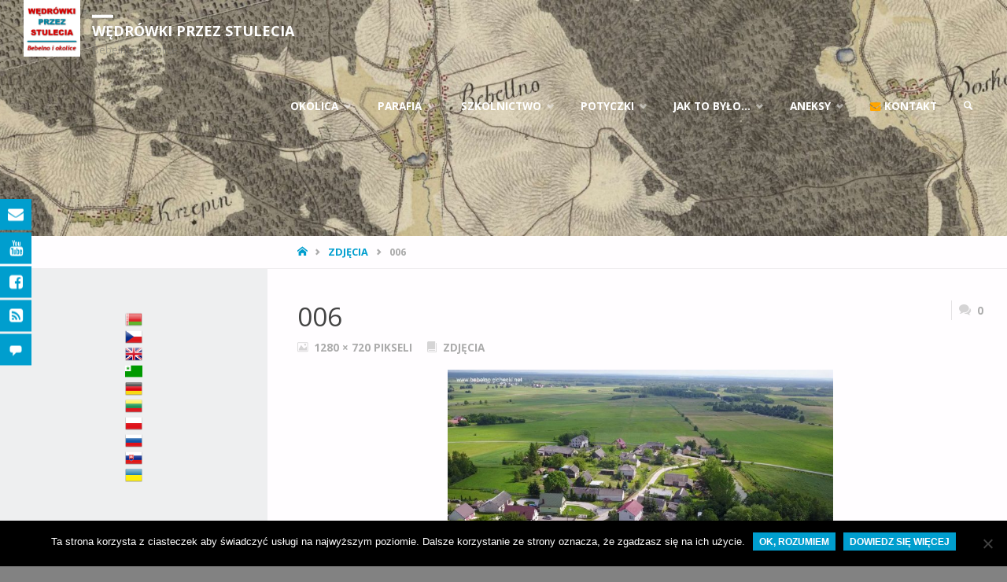

--- FILE ---
content_type: text/html; charset=UTF-8
request_url: https://bebelno.cichecki.net/z-lotu-ptaka/fotografie/006-2/
body_size: 203830
content:
<!DOCTYPE html>
<html lang="pl-PL">
<head>
<meta name="viewport" content="width=device-width, user-scalable=yes, initial-scale=1.0">
<meta http-equiv="X-UA-Compatible" content="IE=edge" /><meta charset="UTF-8">
<link rel="profile" href="http://gmpg.org/xfn/11">
<link href="https://use.fontawesome.com/releases/v5.0.6/css/all.css" rel="stylesheet">







<meta name='robots' content='index, follow, max-image-preview:large, max-snippet:-1, max-video-preview:-1' />
	<style>img:is([sizes="auto" i], [sizes^="auto," i]) { contain-intrinsic-size: 3000px 1500px }</style>
	
	<!-- This site is optimized with the Yoast SEO plugin v26.3 - https://yoast.com/wordpress/plugins/seo/ -->
	<title>006 &#187; - Wędrówki przez stulecia. Bebelno i okolice</title>
	<link rel="canonical" href="https://bebelno.cichecki.net/z-lotu-ptaka/fotografie/006-2/" />
	<meta property="og:locale" content="pl_PL" />
	<meta property="og:type" content="article" />
	<meta property="og:title" content="006 &#187; - Wędrówki przez stulecia. Bebelno i okolice" />
	<meta property="og:url" content="https://bebelno.cichecki.net/z-lotu-ptaka/fotografie/006-2/" />
	<meta property="og:site_name" content="Wędrówki przez stulecia" />
	<meta property="article:publisher" content="https://www.facebook.com/bebelno/" />
	<meta property="og:image" content="https://bebelno.cichecki.net/z-lotu-ptaka/fotografie/006-2" />
	<meta property="og:image:width" content="1280" />
	<meta property="og:image:height" content="720" />
	<meta property="og:image:type" content="image/jpeg" />
	<script type="application/ld+json" class="yoast-schema-graph">{"@context":"https://schema.org","@graph":[{"@type":"WebPage","@id":"https://bebelno.cichecki.net/z-lotu-ptaka/fotografie/006-2/","url":"https://bebelno.cichecki.net/z-lotu-ptaka/fotografie/006-2/","name":"006 &#187; - Wędrówki przez stulecia. Bebelno i okolice","isPartOf":{"@id":"https://bebelno.cichecki.net/#website"},"primaryImageOfPage":{"@id":"https://bebelno.cichecki.net/z-lotu-ptaka/fotografie/006-2/#primaryimage"},"image":{"@id":"https://bebelno.cichecki.net/z-lotu-ptaka/fotografie/006-2/#primaryimage"},"thumbnailUrl":"https://bebelno.cichecki.net/wp-content/uploads/2017/06/006.jpg","datePublished":"2017-06-28T22:25:42+00:00","breadcrumb":{"@id":"https://bebelno.cichecki.net/z-lotu-ptaka/fotografie/006-2/#breadcrumb"},"inLanguage":"pl-PL","potentialAction":[{"@type":"ReadAction","target":["https://bebelno.cichecki.net/z-lotu-ptaka/fotografie/006-2/"]}]},{"@type":"ImageObject","inLanguage":"pl-PL","@id":"https://bebelno.cichecki.net/z-lotu-ptaka/fotografie/006-2/#primaryimage","url":"https://bebelno.cichecki.net/wp-content/uploads/2017/06/006.jpg","contentUrl":"https://bebelno.cichecki.net/wp-content/uploads/2017/06/006.jpg","width":1280,"height":720},{"@type":"BreadcrumbList","@id":"https://bebelno.cichecki.net/z-lotu-ptaka/fotografie/006-2/#breadcrumb","itemListElement":[{"@type":"ListItem","position":1,"name":"Strona główna","item":"https://bebelno.cichecki.net/"},{"@type":"ListItem","position":2,"name":"Z lotu ptaka&#8230;","item":"https://bebelno.cichecki.net/z-lotu-ptaka/"},{"@type":"ListItem","position":3,"name":"Zdjęcia","item":"https://bebelno.cichecki.net/z-lotu-ptaka/fotografie/"},{"@type":"ListItem","position":4,"name":"006"}]},{"@type":"WebSite","@id":"https://bebelno.cichecki.net/#website","url":"https://bebelno.cichecki.net/","name":"Wędrówki przez stulecia","description":"Bebelno i okolice","publisher":{"@id":"https://bebelno.cichecki.net/#/schema/person/559b18e9ee7735a3418fed387035759d"},"potentialAction":[{"@type":"SearchAction","target":{"@type":"EntryPoint","urlTemplate":"https://bebelno.cichecki.net/?s={search_term_string}"},"query-input":{"@type":"PropertyValueSpecification","valueRequired":true,"valueName":"search_term_string"}}],"inLanguage":"pl-PL"},{"@type":["Person","Organization"],"@id":"https://bebelno.cichecki.net/#/schema/person/559b18e9ee7735a3418fed387035759d","name":"Wojtek","image":{"@type":"ImageObject","inLanguage":"pl-PL","@id":"https://bebelno.cichecki.net/#/schema/person/image/","url":"https://bebelno.cichecki.net/wp-content/uploads/2018/01/logo400x400.png","contentUrl":"https://bebelno.cichecki.net/wp-content/uploads/2018/01/logo400x400.png","width":400,"height":400,"caption":"Wojtek"},"logo":{"@id":"https://bebelno.cichecki.net/#/schema/person/image/"},"sameAs":["http://cichecki.net","https://www.facebook.com/bebelno/","https://www.youtube.com/channel/UCq-XrYp7jCR7dYMxfHdKNUg"]}]}</script>
	<!-- / Yoast SEO plugin. -->


<link rel='dns-prefetch' href='//maps.googleapis.com' />
<link rel='dns-prefetch' href='//fonts.googleapis.com' />
<link rel="alternate" type="application/rss+xml" title="Wędrówki przez stulecia &raquo; Kanał z wpisami" href="https://bebelno.cichecki.net/feed/" />
<link rel="alternate" type="application/rss+xml" title="Wędrówki przez stulecia &raquo; Kanał z komentarzami" href="https://bebelno.cichecki.net/comments/feed/" />
<link rel="alternate" type="application/rss+xml" title="Wędrówki przez stulecia &raquo; 006 Kanał z komentarzami" href="https://bebelno.cichecki.net/z-lotu-ptaka/fotografie/006-2/feed/" />
		<!-- This site uses the Google Analytics by MonsterInsights plugin v9.11.1 - Using Analytics tracking - https://www.monsterinsights.com/ -->
		<!-- Note: MonsterInsights is not currently configured on this site. The site owner needs to authenticate with Google Analytics in the MonsterInsights settings panel. -->
					<!-- No tracking code set -->
				<!-- / Google Analytics by MonsterInsights -->
		<script type="text/javascript">
/* <![CDATA[ */
window._wpemojiSettings = {"baseUrl":"https:\/\/s.w.org\/images\/core\/emoji\/16.0.1\/72x72\/","ext":".png","svgUrl":"https:\/\/s.w.org\/images\/core\/emoji\/16.0.1\/svg\/","svgExt":".svg","source":{"concatemoji":"https:\/\/bebelno.cichecki.net\/wp-includes\/js\/wp-emoji-release.min.js?ver=6.8.3"}};
/*! This file is auto-generated */
!function(s,n){var o,i,e;function c(e){try{var t={supportTests:e,timestamp:(new Date).valueOf()};sessionStorage.setItem(o,JSON.stringify(t))}catch(e){}}function p(e,t,n){e.clearRect(0,0,e.canvas.width,e.canvas.height),e.fillText(t,0,0);var t=new Uint32Array(e.getImageData(0,0,e.canvas.width,e.canvas.height).data),a=(e.clearRect(0,0,e.canvas.width,e.canvas.height),e.fillText(n,0,0),new Uint32Array(e.getImageData(0,0,e.canvas.width,e.canvas.height).data));return t.every(function(e,t){return e===a[t]})}function u(e,t){e.clearRect(0,0,e.canvas.width,e.canvas.height),e.fillText(t,0,0);for(var n=e.getImageData(16,16,1,1),a=0;a<n.data.length;a++)if(0!==n.data[a])return!1;return!0}function f(e,t,n,a){switch(t){case"flag":return n(e,"\ud83c\udff3\ufe0f\u200d\u26a7\ufe0f","\ud83c\udff3\ufe0f\u200b\u26a7\ufe0f")?!1:!n(e,"\ud83c\udde8\ud83c\uddf6","\ud83c\udde8\u200b\ud83c\uddf6")&&!n(e,"\ud83c\udff4\udb40\udc67\udb40\udc62\udb40\udc65\udb40\udc6e\udb40\udc67\udb40\udc7f","\ud83c\udff4\u200b\udb40\udc67\u200b\udb40\udc62\u200b\udb40\udc65\u200b\udb40\udc6e\u200b\udb40\udc67\u200b\udb40\udc7f");case"emoji":return!a(e,"\ud83e\udedf")}return!1}function g(e,t,n,a){var r="undefined"!=typeof WorkerGlobalScope&&self instanceof WorkerGlobalScope?new OffscreenCanvas(300,150):s.createElement("canvas"),o=r.getContext("2d",{willReadFrequently:!0}),i=(o.textBaseline="top",o.font="600 32px Arial",{});return e.forEach(function(e){i[e]=t(o,e,n,a)}),i}function t(e){var t=s.createElement("script");t.src=e,t.defer=!0,s.head.appendChild(t)}"undefined"!=typeof Promise&&(o="wpEmojiSettingsSupports",i=["flag","emoji"],n.supports={everything:!0,everythingExceptFlag:!0},e=new Promise(function(e){s.addEventListener("DOMContentLoaded",e,{once:!0})}),new Promise(function(t){var n=function(){try{var e=JSON.parse(sessionStorage.getItem(o));if("object"==typeof e&&"number"==typeof e.timestamp&&(new Date).valueOf()<e.timestamp+604800&&"object"==typeof e.supportTests)return e.supportTests}catch(e){}return null}();if(!n){if("undefined"!=typeof Worker&&"undefined"!=typeof OffscreenCanvas&&"undefined"!=typeof URL&&URL.createObjectURL&&"undefined"!=typeof Blob)try{var e="postMessage("+g.toString()+"("+[JSON.stringify(i),f.toString(),p.toString(),u.toString()].join(",")+"));",a=new Blob([e],{type:"text/javascript"}),r=new Worker(URL.createObjectURL(a),{name:"wpTestEmojiSupports"});return void(r.onmessage=function(e){c(n=e.data),r.terminate(),t(n)})}catch(e){}c(n=g(i,f,p,u))}t(n)}).then(function(e){for(var t in e)n.supports[t]=e[t],n.supports.everything=n.supports.everything&&n.supports[t],"flag"!==t&&(n.supports.everythingExceptFlag=n.supports.everythingExceptFlag&&n.supports[t]);n.supports.everythingExceptFlag=n.supports.everythingExceptFlag&&!n.supports.flag,n.DOMReady=!1,n.readyCallback=function(){n.DOMReady=!0}}).then(function(){return e}).then(function(){var e;n.supports.everything||(n.readyCallback(),(e=n.source||{}).concatemoji?t(e.concatemoji):e.wpemoji&&e.twemoji&&(t(e.twemoji),t(e.wpemoji)))}))}((window,document),window._wpemojiSettings);
/* ]]> */
</script>
<link rel='stylesheet' id='twb-open-sans-css' href='https://fonts.googleapis.com/css?family=Open+Sans%3A300%2C400%2C500%2C600%2C700%2C800&#038;display=swap&#038;ver=6.8.3' type='text/css' media='all' />
<link rel='stylesheet' id='twbbwg-global-css' href='https://bebelno.cichecki.net/wp-content/plugins/photo-gallery/booster/assets/css/global.css?ver=1.0.0' type='text/css' media='all' />
<link rel='stylesheet' id='bootstrap-css-css' href='https://bebelno.cichecki.net/wp-content/plugins/wd-google-maps/css/bootstrap.css?ver=1.0.51' type='text/css' media='all' />
<link rel='stylesheet' id='frontend_main-css-css' href='https://bebelno.cichecki.net/wp-content/plugins/wd-google-maps/css/frontend_main.css?ver=1.0.51' type='text/css' media='all' />
<style id='wp-emoji-styles-inline-css' type='text/css'>

	img.wp-smiley, img.emoji {
		display: inline !important;
		border: none !important;
		box-shadow: none !important;
		height: 1em !important;
		width: 1em !important;
		margin: 0 0.07em !important;
		vertical-align: -0.1em !important;
		background: none !important;
		padding: 0 !important;
	}
</style>
<link rel='stylesheet' id='wp-block-library-css' href='https://bebelno.cichecki.net/wp-includes/css/dist/block-library/style.min.css?ver=6.8.3' type='text/css' media='all' />
<style id='classic-theme-styles-inline-css' type='text/css'>
/*! This file is auto-generated */
.wp-block-button__link{color:#fff;background-color:#32373c;border-radius:9999px;box-shadow:none;text-decoration:none;padding:calc(.667em + 2px) calc(1.333em + 2px);font-size:1.125em}.wp-block-file__button{background:#32373c;color:#fff;text-decoration:none}
</style>
<link rel='stylesheet' id='wpda_like_box_gutenberg_css-css' href='https://bebelno.cichecki.net/wp-content/plugins/like-box/includes/gutenberg/style.css?ver=6.8.3' type='text/css' media='all' />
<link rel='stylesheet' id='wpzoom-social-icons-block-style-css' href='https://bebelno.cichecki.net/wp-content/plugins/social-icons-widget-by-wpzoom/block/dist/style-wpzoom-social-icons.css?ver=4.5.1' type='text/css' media='all' />
<style id='global-styles-inline-css' type='text/css'>
:root{--wp--preset--aspect-ratio--square: 1;--wp--preset--aspect-ratio--4-3: 4/3;--wp--preset--aspect-ratio--3-4: 3/4;--wp--preset--aspect-ratio--3-2: 3/2;--wp--preset--aspect-ratio--2-3: 2/3;--wp--preset--aspect-ratio--16-9: 16/9;--wp--preset--aspect-ratio--9-16: 9/16;--wp--preset--color--black: #000000;--wp--preset--color--cyan-bluish-gray: #abb8c3;--wp--preset--color--white: #ffffff;--wp--preset--color--pale-pink: #f78da7;--wp--preset--color--vivid-red: #cf2e2e;--wp--preset--color--luminous-vivid-orange: #ff6900;--wp--preset--color--luminous-vivid-amber: #fcb900;--wp--preset--color--light-green-cyan: #7bdcb5;--wp--preset--color--vivid-green-cyan: #00d084;--wp--preset--color--pale-cyan-blue: #8ed1fc;--wp--preset--color--vivid-cyan-blue: #0693e3;--wp--preset--color--vivid-purple: #9b51e0;--wp--preset--color--accent-1: #009ece;--wp--preset--color--accent-2: #cc2828;--wp--preset--color--headings: #444444;--wp--preset--color--sitetext: #666;--wp--preset--color--sitebg: #FFFDFF;--wp--preset--gradient--vivid-cyan-blue-to-vivid-purple: linear-gradient(135deg,rgba(6,147,227,1) 0%,rgb(155,81,224) 100%);--wp--preset--gradient--light-green-cyan-to-vivid-green-cyan: linear-gradient(135deg,rgb(122,220,180) 0%,rgb(0,208,130) 100%);--wp--preset--gradient--luminous-vivid-amber-to-luminous-vivid-orange: linear-gradient(135deg,rgba(252,185,0,1) 0%,rgba(255,105,0,1) 100%);--wp--preset--gradient--luminous-vivid-orange-to-vivid-red: linear-gradient(135deg,rgba(255,105,0,1) 0%,rgb(207,46,46) 100%);--wp--preset--gradient--very-light-gray-to-cyan-bluish-gray: linear-gradient(135deg,rgb(238,238,238) 0%,rgb(169,184,195) 100%);--wp--preset--gradient--cool-to-warm-spectrum: linear-gradient(135deg,rgb(74,234,220) 0%,rgb(151,120,209) 20%,rgb(207,42,186) 40%,rgb(238,44,130) 60%,rgb(251,105,98) 80%,rgb(254,248,76) 100%);--wp--preset--gradient--blush-light-purple: linear-gradient(135deg,rgb(255,206,236) 0%,rgb(152,150,240) 100%);--wp--preset--gradient--blush-bordeaux: linear-gradient(135deg,rgb(254,205,165) 0%,rgb(254,45,45) 50%,rgb(107,0,62) 100%);--wp--preset--gradient--luminous-dusk: linear-gradient(135deg,rgb(255,203,112) 0%,rgb(199,81,192) 50%,rgb(65,88,208) 100%);--wp--preset--gradient--pale-ocean: linear-gradient(135deg,rgb(255,245,203) 0%,rgb(182,227,212) 50%,rgb(51,167,181) 100%);--wp--preset--gradient--electric-grass: linear-gradient(135deg,rgb(202,248,128) 0%,rgb(113,206,126) 100%);--wp--preset--gradient--midnight: linear-gradient(135deg,rgb(2,3,129) 0%,rgb(40,116,252) 100%);--wp--preset--font-size--small: 9px;--wp--preset--font-size--medium: 20px;--wp--preset--font-size--large: 24px;--wp--preset--font-size--x-large: 42px;--wp--preset--font-size--normal: 15px;--wp--preset--font-size--larger: 38px;--wp--preset--spacing--20: 0.44rem;--wp--preset--spacing--30: 0.67rem;--wp--preset--spacing--40: 1rem;--wp--preset--spacing--50: 1.5rem;--wp--preset--spacing--60: 2.25rem;--wp--preset--spacing--70: 3.38rem;--wp--preset--spacing--80: 5.06rem;--wp--preset--shadow--natural: 6px 6px 9px rgba(0, 0, 0, 0.2);--wp--preset--shadow--deep: 12px 12px 50px rgba(0, 0, 0, 0.4);--wp--preset--shadow--sharp: 6px 6px 0px rgba(0, 0, 0, 0.2);--wp--preset--shadow--outlined: 6px 6px 0px -3px rgba(255, 255, 255, 1), 6px 6px rgba(0, 0, 0, 1);--wp--preset--shadow--crisp: 6px 6px 0px rgba(0, 0, 0, 1);}:where(.is-layout-flex){gap: 0.5em;}:where(.is-layout-grid){gap: 0.5em;}body .is-layout-flex{display: flex;}.is-layout-flex{flex-wrap: wrap;align-items: center;}.is-layout-flex > :is(*, div){margin: 0;}body .is-layout-grid{display: grid;}.is-layout-grid > :is(*, div){margin: 0;}:where(.wp-block-columns.is-layout-flex){gap: 2em;}:where(.wp-block-columns.is-layout-grid){gap: 2em;}:where(.wp-block-post-template.is-layout-flex){gap: 1.25em;}:where(.wp-block-post-template.is-layout-grid){gap: 1.25em;}.has-black-color{color: var(--wp--preset--color--black) !important;}.has-cyan-bluish-gray-color{color: var(--wp--preset--color--cyan-bluish-gray) !important;}.has-white-color{color: var(--wp--preset--color--white) !important;}.has-pale-pink-color{color: var(--wp--preset--color--pale-pink) !important;}.has-vivid-red-color{color: var(--wp--preset--color--vivid-red) !important;}.has-luminous-vivid-orange-color{color: var(--wp--preset--color--luminous-vivid-orange) !important;}.has-luminous-vivid-amber-color{color: var(--wp--preset--color--luminous-vivid-amber) !important;}.has-light-green-cyan-color{color: var(--wp--preset--color--light-green-cyan) !important;}.has-vivid-green-cyan-color{color: var(--wp--preset--color--vivid-green-cyan) !important;}.has-pale-cyan-blue-color{color: var(--wp--preset--color--pale-cyan-blue) !important;}.has-vivid-cyan-blue-color{color: var(--wp--preset--color--vivid-cyan-blue) !important;}.has-vivid-purple-color{color: var(--wp--preset--color--vivid-purple) !important;}.has-black-background-color{background-color: var(--wp--preset--color--black) !important;}.has-cyan-bluish-gray-background-color{background-color: var(--wp--preset--color--cyan-bluish-gray) !important;}.has-white-background-color{background-color: var(--wp--preset--color--white) !important;}.has-pale-pink-background-color{background-color: var(--wp--preset--color--pale-pink) !important;}.has-vivid-red-background-color{background-color: var(--wp--preset--color--vivid-red) !important;}.has-luminous-vivid-orange-background-color{background-color: var(--wp--preset--color--luminous-vivid-orange) !important;}.has-luminous-vivid-amber-background-color{background-color: var(--wp--preset--color--luminous-vivid-amber) !important;}.has-light-green-cyan-background-color{background-color: var(--wp--preset--color--light-green-cyan) !important;}.has-vivid-green-cyan-background-color{background-color: var(--wp--preset--color--vivid-green-cyan) !important;}.has-pale-cyan-blue-background-color{background-color: var(--wp--preset--color--pale-cyan-blue) !important;}.has-vivid-cyan-blue-background-color{background-color: var(--wp--preset--color--vivid-cyan-blue) !important;}.has-vivid-purple-background-color{background-color: var(--wp--preset--color--vivid-purple) !important;}.has-black-border-color{border-color: var(--wp--preset--color--black) !important;}.has-cyan-bluish-gray-border-color{border-color: var(--wp--preset--color--cyan-bluish-gray) !important;}.has-white-border-color{border-color: var(--wp--preset--color--white) !important;}.has-pale-pink-border-color{border-color: var(--wp--preset--color--pale-pink) !important;}.has-vivid-red-border-color{border-color: var(--wp--preset--color--vivid-red) !important;}.has-luminous-vivid-orange-border-color{border-color: var(--wp--preset--color--luminous-vivid-orange) !important;}.has-luminous-vivid-amber-border-color{border-color: var(--wp--preset--color--luminous-vivid-amber) !important;}.has-light-green-cyan-border-color{border-color: var(--wp--preset--color--light-green-cyan) !important;}.has-vivid-green-cyan-border-color{border-color: var(--wp--preset--color--vivid-green-cyan) !important;}.has-pale-cyan-blue-border-color{border-color: var(--wp--preset--color--pale-cyan-blue) !important;}.has-vivid-cyan-blue-border-color{border-color: var(--wp--preset--color--vivid-cyan-blue) !important;}.has-vivid-purple-border-color{border-color: var(--wp--preset--color--vivid-purple) !important;}.has-vivid-cyan-blue-to-vivid-purple-gradient-background{background: var(--wp--preset--gradient--vivid-cyan-blue-to-vivid-purple) !important;}.has-light-green-cyan-to-vivid-green-cyan-gradient-background{background: var(--wp--preset--gradient--light-green-cyan-to-vivid-green-cyan) !important;}.has-luminous-vivid-amber-to-luminous-vivid-orange-gradient-background{background: var(--wp--preset--gradient--luminous-vivid-amber-to-luminous-vivid-orange) !important;}.has-luminous-vivid-orange-to-vivid-red-gradient-background{background: var(--wp--preset--gradient--luminous-vivid-orange-to-vivid-red) !important;}.has-very-light-gray-to-cyan-bluish-gray-gradient-background{background: var(--wp--preset--gradient--very-light-gray-to-cyan-bluish-gray) !important;}.has-cool-to-warm-spectrum-gradient-background{background: var(--wp--preset--gradient--cool-to-warm-spectrum) !important;}.has-blush-light-purple-gradient-background{background: var(--wp--preset--gradient--blush-light-purple) !important;}.has-blush-bordeaux-gradient-background{background: var(--wp--preset--gradient--blush-bordeaux) !important;}.has-luminous-dusk-gradient-background{background: var(--wp--preset--gradient--luminous-dusk) !important;}.has-pale-ocean-gradient-background{background: var(--wp--preset--gradient--pale-ocean) !important;}.has-electric-grass-gradient-background{background: var(--wp--preset--gradient--electric-grass) !important;}.has-midnight-gradient-background{background: var(--wp--preset--gradient--midnight) !important;}.has-small-font-size{font-size: var(--wp--preset--font-size--small) !important;}.has-medium-font-size{font-size: var(--wp--preset--font-size--medium) !important;}.has-large-font-size{font-size: var(--wp--preset--font-size--large) !important;}.has-x-large-font-size{font-size: var(--wp--preset--font-size--x-large) !important;}
:where(.wp-block-post-template.is-layout-flex){gap: 1.25em;}:where(.wp-block-post-template.is-layout-grid){gap: 1.25em;}
:where(.wp-block-columns.is-layout-flex){gap: 2em;}:where(.wp-block-columns.is-layout-grid){gap: 2em;}
:root :where(.wp-block-pullquote){font-size: 1.5em;line-height: 1.6;}
</style>
<link rel='stylesheet' id='cookie-notice-front-css' href='https://bebelno.cichecki.net/wp-content/plugins/cookie-notice/css/front.min.css?ver=2.5.8' type='text/css' media='all' />
<link rel='stylesheet' id='foobox-free-min-css' href='https://bebelno.cichecki.net/wp-content/plugins/foobox-image-lightbox/free/css/foobox.free.min.css?ver=2.7.35' type='text/css' media='all' />
<link rel='stylesheet' id='bwg_fonts-css' href='https://bebelno.cichecki.net/wp-content/plugins/photo-gallery/css/bwg-fonts/fonts.css?ver=0.0.1' type='text/css' media='all' />
<link rel='stylesheet' id='sumoselect-css' href='https://bebelno.cichecki.net/wp-content/plugins/photo-gallery/css/sumoselect.min.css?ver=3.4.6' type='text/css' media='all' />
<link rel='stylesheet' id='mCustomScrollbar-css' href='https://bebelno.cichecki.net/wp-content/plugins/photo-gallery/css/jquery.mCustomScrollbar.min.css?ver=3.1.5' type='text/css' media='all' />
<link rel='stylesheet' id='bwg_frontend-css' href='https://bebelno.cichecki.net/wp-content/plugins/photo-gallery/css/styles.min.css?ver=1.8.24' type='text/css' media='all' />
<link rel='stylesheet' id='google-fonts-css' href='//fonts.googleapis.com/css?family=%3C%3Fphp+echo+esc_attr%28%29%3B+%3F%3E&#038;ver=1.4.1' type='text/css' media='all' />
<link rel='stylesheet' id='wpfm-frontend-font-awesome-css' href='https://bebelno.cichecki.net/wp-content/plugins/wp-floating-menu/css/font-awesome/font-awesome.min.css?ver=6.8.3' type='text/css' media='all' />
<link rel='stylesheet' id='wpfm-frontend-genericons-css-css' href='https://bebelno.cichecki.net/wp-content/plugins/wp-floating-menu/css/genericons.css?ver=6.8.3' type='text/css' media='all' />
<link rel='stylesheet' id='wpfm-frontend-css-css' href='https://bebelno.cichecki.net/wp-content/plugins/wp-floating-menu/css/front-end.css?ver=6.8.3' type='text/css' media='all' />
<link rel='stylesheet' id='dashicons-css' href='https://bebelno.cichecki.net/wp-includes/css/dashicons.min.css?ver=6.8.3' type='text/css' media='all' />
<link rel='stylesheet' id='wpfm-frontend-vesper-icons-css-css' href='https://bebelno.cichecki.net/wp-content/plugins/wp-floating-menu/css/vesper-icons.css?ver=6.8.3' type='text/css' media='all' />
<link rel='stylesheet' id='ppress-frontend-css' href='https://bebelno.cichecki.net/wp-content/plugins/wp-user-avatar/assets/css/frontend.min.css?ver=4.16.7' type='text/css' media='all' />
<link rel='stylesheet' id='ppress-flatpickr-css' href='https://bebelno.cichecki.net/wp-content/plugins/wp-user-avatar/assets/flatpickr/flatpickr.min.css?ver=4.16.7' type='text/css' media='all' />
<link rel='stylesheet' id='ppress-select2-css' href='https://bebelno.cichecki.net/wp-content/plugins/wp-user-avatar/assets/select2/select2.min.css?ver=6.8.3' type='text/css' media='all' />
<link rel='stylesheet' id='septera-themefonts-css' href='https://bebelno.cichecki.net/wp-content/themes/septera/resources/fonts/fontfaces.css?ver=1.5.1.1' type='text/css' media='all' />
<link rel='stylesheet' id='septera-googlefonts-css' href='//fonts.googleapis.com/css?family=Open+Sans%3A%7COpen+Sans%3A100%2C200%2C300%2C400%2C500%2C600%2C700%2C800%2C900%7COpen+Sans%3A700%7COpen+Sans%3A400&#038;ver=1.5.1.1' type='text/css' media='all' />
<link rel='stylesheet' id='septera-main-css' href='https://bebelno.cichecki.net/wp-content/themes/septera/style.css?ver=1.5.1.1' type='text/css' media='all' />
<style id='septera-main-inline-css' type='text/css'>
 body:not(.septera-landing-page) #container, #site-header-main-inside, #colophon-inside, #footer-inside, #breadcrumbs-container-inside { margin: 0 auto; max-width: 1320px; } #site-header-main { left: 0; right: 0; } #primary { width: 340px; } #secondary { width: 340px; } #container.one-column .main { width: 100%; } #container.two-columns-right #secondary { float: right; } #container.two-columns-right .main, .two-columns-right #breadcrumbs { width: calc( 100% - 340px ); float: left; } #container.two-columns-left #primary { float: left; } #container.two-columns-left .main, .two-columns-left #breadcrumbs { width: calc( 100% - 340px ); float: right; } #container.three-columns-right #primary, #container.three-columns-left #primary, #container.three-columns-sided #primary { float: left; } #container.three-columns-right #secondary, #container.three-columns-left #secondary, #container.three-columns-sided #secondary { float: left; } #container.three-columns-right #primary, #container.three-columns-left #secondary { margin-left: 0%; margin-right: 0%; } #container.three-columns-right .main, .three-columns-right #breadcrumbs { width: calc( 100% - 680px ); float: left; } #container.three-columns-left .main, .three-columns-left #breadcrumbs { width: calc( 100% - 680px ); float: right; } #container.three-columns-sided #secondary { float: right; } #container.three-columns-sided .main, .three-columns-sided #breadcrumbs { width: calc( 100% - 680px ); float: right; } .three-columns-sided #breadcrumbs { margin: 0 calc( 0% + 340px ) 0 -1920px; } html { font-family: Open Sans; font-size: 15px; font-weight: 400; line-height: 1.8; } #site-title { font-family: Open Sans; font-size: 120%; font-weight: 700; } #access ul li a { font-family: Open Sans; font-size: 90%; font-weight: 700; } .widget-title { font-family: Open Sans; font-size: 100%; font-weight: 700; } .widget-container { font-family: Open Sans; font-size: 100%; font-weight: 400; } .entry-title, #reply-title { font-family: Open Sans; font-size: 220%; font-weight: 400; } .entry-title.singular-title { font-size: 220%; } .content-masonry .entry-title { font-size: 136.4%; } h1 { font-size: 2.3em; } h2 { font-size: 2em; } h3 { font-size: 1.7em; } h4 { font-size: 1.4em; } h5 { font-size: 1.1em; } h6 { font-size: 0.8em; } h1, h2, h3, h4, h5, h6 { font-family: Open Sans; font-weight: 700; } body { color: #666; background-color: #828282; } @media (min-width: 1152px) { .septera-over-menu #site-title a, .septera-over-menu #access > div > ul > li, .septera-over-menu #access > div > ul > li > a, .septera-over-menu #sheader.socials a::before { color: #FFF; } .septera-landing-page.septera-over-menu #site-title a, .septera-landing-page.septera-over-menu #access > div > ul > li, .septera-landing-page.septera-over-menu #access > div > ul > li > a, .septera-landing-page.septera-over-menu #sheader.socials a::before { color: #FFF; } } .lp-staticslider .staticslider-caption-title, .seriousslider.seriousslider-theme .seriousslider-caption-title, .lp-staticslider .staticslider-caption-text, .seriousslider.seriousslider-theme .seriousslider-caption-text, .lp-staticslider .staticslider-caption-text a { color: #FFF; } #site-header-main, #access ul ul, .menu-search-animated .searchform input[type="search"], #access::after, .septera-over-menu .header-fixed#site-header-main, .septera-over-menu .header-fixed#site-header-main #access:after { background-color: #FFF; } .septera-over-menu .header-fixed#site-header-main #site-title a { color: #009ece; } #access > div > ul > li, #access > div > ul > li > a, .septera-over-menu .header-fixed#site-header-main #access > div > ul > li:not([class*='current']), .septera-over-menu .header-fixed#site-header-main #access > div > ul > li:not([class*='current']) > a, .septera-over-menu .header-fixed#site-header-main #sheader.socials a::before, #sheader.socials a::before, #mobile-menu { color: #7a7a7a; } #access ul.sub-menu li a, #access ul.children li a { color: #888; } #access ul.sub-menu li a, #access ul.children li a { background-color: #f2f2f2; } #access > div > ul > li a:hover, #access > div > ul > li:hover, .septera-over-menu .header-fixed#site-header-main #access > div > ul > li > a:hover, .septera-over-menu .header-fixed#site-header-main #access > div > ul > li:hover, .septera-over-menu .header-fixed#site-header-main #sheader.socials a:hover::before, #sheader.socials a:hover::before { color: #009ece; } #access > div > ul > li.current_page_item > a, #access > div > ul > li.current-menu-item > a, #access > div > ul > li.current_page_ancestor > a, #access > div > ul > li.current-menu-ancestor > a, #access .sub-menu, #access .children, .septera-over-menu .header-fixed#site-header-main #access > div > ul > li > a { color: #cc2828; } #access ul.children > li.current_page_item > a, #access ul.sub-menu > li.current-menu-item > a, #access ul.children > li.current_page_ancestor > a, #access ul.sub-menu > li.current-menu-ancestor > a { color: #cc2828; } .searchform .searchsubmit { color: #666; } .searchform:hover input[type="search"], .searchform input[type="search"]:focus { border-color: #009ece; } body:not(.septera-landing-page) .main, #lp-posts, #lp-page, .searchform { background-color: #FFFDFF; } .pagination span, .pagination a { background-color: #f3f1f3; } #breadcrumbs-container { border-bottom-color: #eeecee; background-color: #fffdff; } #primary { background-color: #EEEFF0; } #secondary { background-color: #F7F8F9; } #colophon, #footer { background-color: #2e3038; color: #AAA; } .entry-title a:active, .entry-title a:hover { color: #009ece; } span.entry-format { color: #009ece; } .format-aside { border-top-color: #FFFDFF; } article.hentry .post-thumbnail-container { background-color: rgba(102,102,102,0.15); } article.hentry .post-thumbnail-container a::after { background-color: #009ece; } .entry-content blockquote::before, .entry-content blockquote::after { color: rgba(102,102,102,0.2); } .entry-content h1, .entry-content h2, .entry-content h3, .entry-content h4, .lp-text-content h1, .lp-text-content h2, .lp-text-content h3, .lp-text-content h4, .entry-title { color: #444444; } a { color: #009ece; } a:hover, .entry-meta span a:hover, .comments-link a:hover { color: #cc2828; } .entry-meta span.comments-link { top: 0.68em;} .continue-reading-link { color: #009ece; background-color: #f5f3f5} .continue-reading-link:hover { color: #cc2828; } .socials a:before { color: #009ece; } .socials a:hover:before { color: #cc2828; } .septera-normalizedtags #content .tagcloud a { color: #FFFDFF; background-color: #009ece; } .septera-normalizedtags #content .tagcloud a:hover { background-color: #cc2828; } #toTop { background-color: rgba(105,105,105,0.8); color: #009ece; } #toTop:hover { background-color: #009ece; color: #828282; } .entry-meta .icon-metas:before { color: #ababab; } .septera-caption-one .main .wp-caption .wp-caption-text { border-bottom-color: #eeecee; } .septera-caption-two .main .wp-caption .wp-caption-text { background-color: #f5f3f5; } .septera-image-one .entry-content img[class*="align"], .septera-image-one .entry-summary img[class*="align"], .septera-image-two .entry-content img[class*='align'], .septera-image-two .entry-summary img[class*='align'] { border-color: #eeecee; } .septera-image-five .entry-content img[class*='align'], .septera-image-five .entry-summary img[class*='align'] { border-color: #009ece; } /* diffs */ span.edit-link a.post-edit-link, span.edit-link a.post-edit-link:hover, span.edit-link .icon-edit:before { color: #212121; } .searchform { border-color: #ebe9eb; } .entry-meta span, .entry-meta a, .entry-utility span, .entry-utility a, .entry-meta time, #breadcrumbs-nav, .footermenu ul li span.sep { color: #ababab; } .entry-meta span.entry-sticky { background-color: #ababab; color: #FFFDFF; } #footer-separator { background: #3d3f47; } #commentform { max-width:650px;} code, #nav-below .nav-previous a:before, #nav-below .nav-next a:before { background-color: #eeecee; } pre, .page-link > span, .comment-author, .commentlist .comment-body, .commentlist .pingback { border-color: #eeecee; } .page-header.pad-container, #author-info { background-color: #f5f3f5; } .comment-meta a { color: #c9c9c9; } .commentlist .reply a { color: #b5b5b5; } select, input[type], textarea { color: #666; border-color: #f0eef0; } input[type]:hover, textarea:hover, select:hover, input[type]:focus, textarea:focus, select:focus { background: #f0eef0; } button, input[type="button"], input[type="submit"], input[type="reset"] { background-color: #009ece; color: #FFFDFF; } button:hover, input[type="button"]:hover, input[type="submit"]:hover, input[type="reset"]:hover { background-color: #cc2828; } hr { background-color: #f0eef0; } /* gutenberg */ .wp-block-image.alignwide { margin-left: calc( ( 0% + 2.5em ) * -1 ); margin-right: calc( ( 0% + 2.5em ) * -1 ); } .wp-block-image.alignwide img { width: calc( 100% + 5em ); max-width: calc( 100% + 5em ); } .has-accent-1-color, .has-accent-1-color:hover { color: #009ece; } .has-accent-2-color, .has-accent-2-color:hover { color: #cc2828; } .has-headings-color, .has-headings-color:hover { color: #444444; } .has-sitetext-color, .has-sitetext-color:hover { color: #666; } .has-sitebg-color, .has-sitebg-color:hover { color: #FFFDFF; } .has-accent-1-background-color { background-color: #009ece; } .has-accent-2-background-color { background-color: #cc2828; } .has-headings-background-color { background-color: #444444; } .has-sitetext-background-color { background-color: #666; } .has-sitebg-background-color { background-color: #FFFDFF; } .has-small-font-size { font-size: 9px; } .has-regular-font-size { font-size: 15px; } .has-large-font-size { font-size: 24px; } .has-larger-font-size { font-size: 38px; } .has-huge-font-size { font-size: 38px; } /* woocommerce */ .woocommerce-page #respond input#submit.alt, .woocommerce a.button.alt, .woocommerce-page button.button.alt, .woocommerce input.button.alt, .woocommerce #respond input#submit, .woocommerce a.button, .woocommerce button.button, .woocommerce input.button { background-color: #009ece; color: #FFFDFF; line-height: 1.8; } .woocommerce #respond input#submit:hover, .woocommerce a.button:hover, .woocommerce button.button:hover, .woocommerce input.button:hover { background-color: #22c0f0; color: #FFFDFF;} .woocommerce-page #respond input#submit.alt, .woocommerce a.button.alt, .woocommerce-page button.button.alt, .woocommerce input.button.alt { background-color: #cc2828; color: #FFFDFF; line-height: 1.8; } .woocommerce-page #respond input#submit.alt:hover, .woocommerce a.button.alt:hover, .woocommerce-page button.button.alt:hover, .woocommerce input.button.alt:hover { background-color: #ee4a4a; color: #FFFDFF;} .woocommerce div.product .woocommerce-tabs ul.tabs li.active { border-bottom-color: #FFFDFF; } .woocommerce #respond input#submit.alt.disabled, .woocommerce #respond input#submit.alt.disabled:hover, .woocommerce #respond input#submit.alt:disabled, .woocommerce #respond input#submit.alt:disabled:hover, .woocommerce #respond input#submit.alt[disabled]:disabled, .woocommerce #respond input#submit.alt[disabled]:disabled:hover, .woocommerce a.button.alt.disabled, .woocommerce a.button.alt.disabled:hover, .woocommerce a.button.alt:disabled, .woocommerce a.button.alt:disabled:hover, .woocommerce a.button.alt[disabled]:disabled, .woocommerce a.button.alt[disabled]:disabled:hover, .woocommerce button.button.alt.disabled, .woocommerce button.button.alt.disabled:hover, .woocommerce button.button.alt:disabled, .woocommerce button.button.alt:disabled:hover, .woocommerce button.button.alt[disabled]:disabled, .woocommerce button.button.alt[disabled]:disabled:hover, .woocommerce input.button.alt.disabled, .woocommerce input.button.alt.disabled:hover, .woocommerce input.button.alt:disabled, .woocommerce input.button.alt:disabled:hover, .woocommerce input.button.alt[disabled]:disabled, .woocommerce input.button.alt[disabled]:disabled:hover { background-color: #cc2828; } .woocommerce ul.products li.product .price, .woocommerce div.product p.price, .woocommerce div.product span.price { color: #989898 } #add_payment_method #payment, .woocommerce-cart #payment, .woocommerce-checkout #payment { background: #f5f3f5; } .woocommerce .main .page-title { /*font-size: -0.274em;*/ } /* mobile menu */ nav#mobile-menu { background-color: #FFF; } #mobile-menu .mobile-arrow { color: #666; } .main .entry-content, .main .entry-summary { text-align: inherit; } .main p, .main ul, .main ol, .main dd, .main pre, .main hr { margin-bottom: 1em; } .main p { text-indent: 0em; } .main a.post-featured-image { background-position: center center; } #header-widget-area { width: 33%; right: 10px; } .septera-stripped-table .main thead th, .septera-bordered-table .main thead th, .septera-stripped-table .main td, .septera-stripped-table .main th, .septera-bordered-table .main th, .septera-bordered-table .main td { border-color: #e9e7e9; } .septera-clean-table .main th, .septera-stripped-table .main tr:nth-child(even) td, .septera-stripped-table .main tr:nth-child(even) th { background-color: #f6f4f6; } .septera-cropped-featured .main .post-thumbnail-container { height: 200px; } .septera-responsive-featured .main .post-thumbnail-container { max-height: 200px; height: auto; } article.hentry .article-inner, #content-masonry article.hentry .article-inner { padding: 0%; } #site-header-main { height:90px; } #access .menu-search-animated .searchform { top: 92px; } .menu-search-animated, #sheader, .identity, #nav-toggle { height:90px; line-height:90px; } #access div > ul > li > a { line-height:90px; } #branding { height:90px; } #header-widget-area { top:100px; } .septera-responsive-headerimage #masthead #header-image-main-inside { max-height: 300px; } .septera-cropped-headerimage #masthead div.header-image { height: 300px; } #site-description { display: block; } #masthead #site-header-main { position: fixed; } .lp-staticslider .staticslider-caption-text a { border-color: #FFF; } .lp-staticslider .staticslider-caption, .seriousslider.seriousslider-theme .seriousslider-caption, .septera-landing-page .lp-blocks-inside, .septera-landing-page .lp-boxes-inside, .septera-landing-page .lp-text-inside, .septera-landing-page .lp-posts-inside, .septera-landing-page .lp-page-inside, .septera-landing-page .lp-section-header, .septera-landing-page .content-widget { max-width: 1320px; } .septera-landing-page .content-widget { margin: 0 auto; } .seriousslider-theme .seriousslider-caption-buttons a:nth-child(2n+1), a.staticslider-button:nth-child(2n+1) { color: #666; border-color: #FFFDFF; background-color: #FFFDFF; } .seriousslider-theme .seriousslider-caption-buttons a:nth-child(2n+1):hover, a.staticslider-button:nth-child(2n+1):hover { color: #FFFDFF; } .seriousslider-theme .seriousslider-caption-buttons a:nth-child(2n), a.staticslider-button:nth-child(2n) { border-color: #FFFDFF; color: #FFFDFF; } .seriousslider-theme .seriousslider-caption-buttons a:nth-child(2n):hover, .staticslider-button:nth-child(2n):hover { color: #666; background-color: #FFFDFF; } .lp-staticslider::before, .lp-dynamic-slider .item > a::before, #header-image-main::before { background-color: #ffffff; } @-webkit-keyframes animation-slider-overlay { to { opacity: 0; } } @keyframes animation-slider-overlay { to { opacity: 0; } } .lp-dynamic-slider .item > a::before { opacity: 0; } @-webkit-keyframes animation-slider-image { to { filter: grayscale(0); } } @keyframes animation-slider-image { to { filter: grayscale(0); } } .lp-blocks { background-color: #FFFFFF; } .lp-boxes { background-color: #FFFFFF; } .lp-text { background-color: #F8F8F8; } .staticslider-caption-container, .lp-dynamic-slider { background-color: #FFFFFF; } .lp-block > i::before { color: #009ece; } .lp-block:hover i::before { color: #cc2828; } .lp-block i::after { background-color: #009ece; } .lp-blocks .lp-block:hover .lp-block-title { color: #009ece; } .lp-blocks .lp-block:hover i::after { background-color: #cc2828; } .lp-block-text, .lp-boxes-static .lp-box-text, .lp-section-desc { color: #8e8e8e; } .lp-boxes .lp-box .lp-box-image { height: 300px; } .lp-boxes.lp-boxes-animated .lp-box:hover .lp-box-text { max-height: 200px; } .lp-boxes .lp-box .lp-box-image { height: 400px; } .lp-boxes.lp-boxes-animated .lp-box:hover .lp-box-text { max-height: 300px; } .lp-boxes-animated .lp-box-readmore:hover { color: #009ece; opacity: .7; } .lp-boxes-static .lp-box-overlay { background-color: rgba(0,158,206, 0.9); } #cryout_ajax_more_trigger { background-color: #009ece; color: #FFFDFF;} .lpbox-rnd1 { background-color: #c8c6c8; } .lpbox-rnd2 { background-color: #c3c1c3; } .lpbox-rnd3 { background-color: #bebcbe; } .lpbox-rnd4 { background-color: #b9b7b9; } .lpbox-rnd5 { background-color: #b4b2b4; } .lpbox-rnd6 { background-color: #afadaf; } .lpbox-rnd7 { background-color: #aaa8aa; } .lpbox-rnd8 { background-color: #a5a3a5; } 
</style>
<link rel='stylesheet' id='wpzoom-social-icons-socicon-css' href='https://bebelno.cichecki.net/wp-content/plugins/social-icons-widget-by-wpzoom/assets/css/wpzoom-socicon.css?ver=1762721029' type='text/css' media='all' />
<link rel='stylesheet' id='wpzoom-social-icons-genericons-css' href='https://bebelno.cichecki.net/wp-content/plugins/social-icons-widget-by-wpzoom/assets/css/genericons.css?ver=1762721029' type='text/css' media='all' />
<link rel='stylesheet' id='wpzoom-social-icons-academicons-css' href='https://bebelno.cichecki.net/wp-content/plugins/social-icons-widget-by-wpzoom/assets/css/academicons.min.css?ver=1762721029' type='text/css' media='all' />
<link rel='stylesheet' id='wpzoom-social-icons-font-awesome-3-css' href='https://bebelno.cichecki.net/wp-content/plugins/social-icons-widget-by-wpzoom/assets/css/font-awesome-3.min.css?ver=1762721029' type='text/css' media='all' />
<link rel='stylesheet' id='wpzoom-social-icons-styles-css' href='https://bebelno.cichecki.net/wp-content/plugins/social-icons-widget-by-wpzoom/assets/css/wpzoom-social-icons-styles.css?ver=1762721029' type='text/css' media='all' />
<link rel='stylesheet' id='tablepress-default-css' href='https://bebelno.cichecki.net/wp-content/tablepress-combined.min.css?ver=32' type='text/css' media='all' />
<link rel='stylesheet' id='cryout-serious-slider-style-css' href='https://bebelno.cichecki.net/wp-content/plugins/cryout-serious-slider/resources/style.css?ver=1.2.5' type='text/css' media='all' />
<link rel='preload' as='font'  id='wpzoom-social-icons-font-academicons-woff2-css' href='https://bebelno.cichecki.net/wp-content/plugins/social-icons-widget-by-wpzoom/assets/font/academicons.woff2?v=1.9.2'  type='font/woff2' crossorigin />
<link rel='preload' as='font'  id='wpzoom-social-icons-font-fontawesome-3-woff2-css' href='https://bebelno.cichecki.net/wp-content/plugins/social-icons-widget-by-wpzoom/assets/font/fontawesome-webfont.woff2?v=4.7.0'  type='font/woff2' crossorigin />
<link rel='preload' as='font'  id='wpzoom-social-icons-font-genericons-woff-css' href='https://bebelno.cichecki.net/wp-content/plugins/social-icons-widget-by-wpzoom/assets/font/Genericons.woff'  type='font/woff' crossorigin />
<link rel='preload' as='font'  id='wpzoom-social-icons-font-socicon-woff2-css' href='https://bebelno.cichecki.net/wp-content/plugins/social-icons-widget-by-wpzoom/assets/font/socicon.woff2?v=4.5.1'  type='font/woff2' crossorigin />
<link rel='stylesheet' id='animated-css' href='https://bebelno.cichecki.net/wp-content/plugins/like-box/includes/style/effects.css?ver=6.8.3' type='text/css' media='all' />
<link rel='stylesheet' id='front_end_like_box-css' href='https://bebelno.cichecki.net/wp-content/plugins/like-box/includes/style/style.css?ver=6.8.3' type='text/css' media='all' />
<link rel='stylesheet' id='thickbox-css' href='https://bebelno.cichecki.net/wp-includes/js/thickbox/thickbox.css?ver=6.8.3' type='text/css' media='all' />
<link rel='stylesheet' id='wpfm-google-fonts-css' href='//fonts.googleapis.com/css?family=Roboto%3A100italic%2C100%2C300italic%2C300%2C400italic%2C400%2C500italic%2C500%2C700italic%2C700%2C900italic%2C900&#038;ver=6.8.3' type='text/css' media='all' />
<script type="text/javascript" src="https://bebelno.cichecki.net/wp-includes/js/jquery/jquery.min.js?ver=3.7.1" id="jquery-core-js"></script>
<script type="text/javascript" src="https://bebelno.cichecki.net/wp-includes/js/jquery/jquery-migrate.min.js?ver=3.4.1" id="jquery-migrate-js"></script>
<script type="text/javascript" src="https://bebelno.cichecki.net/wp-content/plugins/photo-gallery/booster/assets/js/circle-progress.js?ver=1.2.2" id="twbbwg-circle-js"></script>
<script type="text/javascript" id="twbbwg-global-js-extra">
/* <![CDATA[ */
var twb = {"nonce":"c62591256e","ajax_url":"https:\/\/bebelno.cichecki.net\/wp-admin\/admin-ajax.php","plugin_url":"https:\/\/bebelno.cichecki.net\/wp-content\/plugins\/photo-gallery\/booster","href":"https:\/\/bebelno.cichecki.net\/wp-admin\/admin.php?page=twbbwg_photo-gallery"};
var twb = {"nonce":"c62591256e","ajax_url":"https:\/\/bebelno.cichecki.net\/wp-admin\/admin-ajax.php","plugin_url":"https:\/\/bebelno.cichecki.net\/wp-content\/plugins\/photo-gallery\/booster","href":"https:\/\/bebelno.cichecki.net\/wp-admin\/admin.php?page=twbbwg_photo-gallery"};
/* ]]> */
</script>
<script type="text/javascript" src="https://bebelno.cichecki.net/wp-content/plugins/photo-gallery/booster/assets/js/global.js?ver=1.0.0" id="twbbwg-global-js"></script>
<script type="text/javascript" src="https://maps.googleapis.com/maps/api/js?libraries=places%2Cgeometry&amp;v=3.exp&amp;language=pl&amp;key=AIzaSyAOwECcY9SxFkmBzW3czd8EBa5jCxlmf0U&amp;ver=6.8.3" id="gmwd_map-js-js"></script>
<script type="text/javascript" src="https://bebelno.cichecki.net/wp-content/plugins/wd-google-maps/js/init_map.js?ver=1.0.51" id="frontend_init_map-js-js"></script>
<script type="text/javascript" src="https://bebelno.cichecki.net/wp-content/plugins/wd-google-maps/js/frontend_main.js?ver=1.0.51" id="frontend_main-js-js"></script>
<script type="text/javascript" id="cookie-notice-front-js-before">
/* <![CDATA[ */
var cnArgs = {"ajaxUrl":"https:\/\/bebelno.cichecki.net\/wp-admin\/admin-ajax.php","nonce":"8f503ae9ce","hideEffect":"fade","position":"bottom","onScroll":false,"onScrollOffset":100,"onClick":false,"cookieName":"cookie_notice_accepted","cookieTime":2592000,"cookieTimeRejected":2592000,"globalCookie":false,"redirection":false,"cache":false,"revokeCookies":false,"revokeCookiesOpt":"automatic"};
/* ]]> */
</script>
<script type="text/javascript" src="https://bebelno.cichecki.net/wp-content/plugins/cookie-notice/js/front.min.js?ver=2.5.8" id="cookie-notice-front-js"></script>
<script type="text/javascript" src="https://bebelno.cichecki.net/wp-content/plugins/photo-gallery/js/jquery.sumoselect.min.js?ver=3.4.6" id="sumoselect-js"></script>
<script type="text/javascript" src="https://bebelno.cichecki.net/wp-content/plugins/photo-gallery/js/tocca.min.js?ver=2.0.9" id="bwg_mobile-js"></script>
<script type="text/javascript" src="https://bebelno.cichecki.net/wp-content/plugins/photo-gallery/js/jquery.mCustomScrollbar.concat.min.js?ver=3.1.5" id="mCustomScrollbar-js"></script>
<script type="text/javascript" src="https://bebelno.cichecki.net/wp-content/plugins/photo-gallery/js/jquery.fullscreen.min.js?ver=0.6.0" id="jquery-fullscreen-js"></script>
<script type="text/javascript" id="bwg_frontend-js-extra">
/* <![CDATA[ */
var bwg_objectsL10n = {"bwg_field_required":"field is required.","bwg_mail_validation":"This is not a valid email address.","bwg_search_result":"There are no images matching your search.","bwg_select_tag":"Select Tag","bwg_order_by":"Order By","bwg_search":"Szukaj","bwg_show_ecommerce":"Show Ecommerce","bwg_hide_ecommerce":"Hide Ecommerce","bwg_show_comments":"Show Comments","bwg_hide_comments":"Hide Comments","bwg_restore":"Restore","bwg_maximize":"Maximize","bwg_fullscreen":"Fullscreen","bwg_exit_fullscreen":"Exit Fullscreen","bwg_search_tag":"SEARCH...","bwg_tag_no_match":"No tags found","bwg_all_tags_selected":"All tags selected","bwg_tags_selected":"tags selected","play":"Play","pause":"Pause","is_pro":"","bwg_play":"Play","bwg_pause":"Pause","bwg_hide_info":"Hide info","bwg_show_info":"Show info","bwg_hide_rating":"Hide rating","bwg_show_rating":"Show rating","ok":"Ok","cancel":"Cancel","select_all":"Select all","lazy_load":"0","lazy_loader":"https:\/\/bebelno.cichecki.net\/wp-content\/plugins\/photo-gallery\/images\/ajax_loader.png","front_ajax":"0","bwg_tag_see_all":"see all tags","bwg_tag_see_less":"see less tags"};
/* ]]> */
</script>
<script type="text/javascript" src="https://bebelno.cichecki.net/wp-content/plugins/photo-gallery/js/scripts.min.js?ver=1.8.24" id="bwg_frontend-js"></script>
<script type="text/javascript" defer src="https://bebelno.cichecki.net/wp-content/plugins/wp-floating-menu/js/frontend.js?ver=1.4.1" id="wpfm-frontend-js-js"></script>
<script type="text/javascript" src="https://bebelno.cichecki.net/wp-content/plugins/wp-user-avatar/assets/flatpickr/flatpickr.min.js?ver=4.16.7" id="ppress-flatpickr-js"></script>
<script type="text/javascript" src="https://bebelno.cichecki.net/wp-content/plugins/wp-user-avatar/assets/select2/select2.min.js?ver=4.16.7" id="ppress-select2-js"></script>
<!--[if lt IE 9]>
<script type="text/javascript" src="https://bebelno.cichecki.net/wp-content/themes/septera/resources/js/html5shiv.min.js?ver=1.5.1.1" id="septera-html5shiv-js"></script>
<![endif]-->
<script type="text/javascript" src="https://bebelno.cichecki.net/wp-content/plugins/cryout-serious-slider/resources/jquery.mobile.custom.min.js?ver=1.2.5" id="cryout-serious-slider-jquerymobile-js"></script>
<script type="text/javascript" src="https://bebelno.cichecki.net/wp-content/plugins/cryout-serious-slider/resources/slider.js?ver=1.2.5" id="cryout-serious-slider-script-js"></script>
<script type="text/javascript" id="foobox-free-min-js-before">
/* <![CDATA[ */
/* Run FooBox FREE (v2.7.35) */
var FOOBOX = window.FOOBOX = {
	ready: true,
	disableOthers: false,
	o: {wordpress: { enabled: true }, countMessage:'image %index of %total', captions: { dataTitle: ["captionTitle","title","elementorLightboxTitle"], dataDesc: ["captionDesc","description","elementorLightboxDescription"] }, rel: '', excludes:'.fbx-link,.nofoobox,.nolightbox,a[href*="pinterest.com/pin/create/button/"]', affiliate : { enabled: false }},
	selectors: [
		".gallery", ".wp-block-gallery", ".wp-caption", ".wp-block-image", "a:has(img[class*=wp-image-])", ".foobox"
	],
	pre: function( $ ){
		// Custom JavaScript (Pre)
		
	},
	post: function( $ ){
		// Custom JavaScript (Post)
		
		// Custom Captions Code
		
	},
	custom: function( $ ){
		// Custom Extra JS
		
	}
};
/* ]]> */
</script>
<script type="text/javascript" src="https://bebelno.cichecki.net/wp-content/plugins/foobox-image-lightbox/free/js/foobox.free.min.js?ver=2.7.35" id="foobox-free-min-js"></script>
<script type="text/javascript" src="https://bebelno.cichecki.net/wp-content/plugins/like-box/includes/javascript/front_end_js.js?ver=6.8.3" id="like-box-front-end-js"></script>
<link rel="https://api.w.org/" href="https://bebelno.cichecki.net/wp-json/" /><link rel="alternate" title="JSON" type="application/json" href="https://bebelno.cichecki.net/wp-json/wp/v2/media/2440" /><link rel="EditURI" type="application/rsd+xml" title="RSD" href="https://bebelno.cichecki.net/xmlrpc.php?rsd" />
<meta name="generator" content="WordPress 6.8.3" />
<link rel='shortlink' href='https://bebelno.cichecki.net/?p=2440' />
<link rel="alternate" title="oEmbed (JSON)" type="application/json+oembed" href="https://bebelno.cichecki.net/wp-json/oembed/1.0/embed?url=https%3A%2F%2Fbebelno.cichecki.net%2Fz-lotu-ptaka%2Ffotografie%2F006-2%2F" />
<link rel="alternate" title="oEmbed (XML)" type="text/xml+oembed" href="https://bebelno.cichecki.net/wp-json/oembed/1.0/embed?url=https%3A%2F%2Fbebelno.cichecki.net%2Fz-lotu-ptaka%2Ffotografie%2F006-2%2F&#038;format=xml" />

<link rel="stylesheet" href="https://bebelno.cichecki.net/wp-content/plugins/count-per-day/counter.css" type="text/css" />
<script>window.fbAsyncInit = function(){FB.init({xfbml:true,version:"v8.0"});};(function(d, s, id){var js, fjs = d.getElementsByTagName(s)[0];if (d.getElementById(id)) return;js = d.createElement(s); js.id = id;js.src = "https://connect.facebook.net/pl_PL/sdk/xfbml.customerchat.js";fjs.parentNode.insertBefore(js, fjs);}(document, "script", "facebook-jssdk"));</script>
<meta name="generator" content="Elementor 3.32.5; features: additional_custom_breakpoints; settings: css_print_method-external, google_font-enabled, font_display-auto">
<style type="text/css">.recentcomments a{display:inline !important;padding:0 !important;margin:0 !important;}</style>      <meta name="onesignal" content="wordpress-plugin"/>
            <script>

      window.OneSignalDeferred = window.OneSignalDeferred || [];

      OneSignalDeferred.push(function(OneSignal) {
        var oneSignal_options = {};
        window._oneSignalInitOptions = oneSignal_options;

        oneSignal_options['serviceWorkerParam'] = { scope: '/' };
oneSignal_options['serviceWorkerPath'] = 'OneSignalSDKWorker.js.php';

        OneSignal.Notifications.setDefaultUrl("https://bebelno.cichecki.net");

        oneSignal_options['wordpress'] = true;
oneSignal_options['appId'] = '9f2bd17d-2749-43e9-9b69-d29b089a248f';
oneSignal_options['allowLocalhostAsSecureOrigin'] = true;
oneSignal_options['welcomeNotification'] = { };
oneSignal_options['welcomeNotification']['title'] = "Wędrówki przez stulecia. Bebelno i okolice.";
oneSignal_options['welcomeNotification']['message'] = "Dziękujemy za subskrypcję!";
oneSignal_options['path'] = "https://bebelno.cichecki.net/wp-content/plugins/onesignal-free-web-push-notifications/sdk_files/";
oneSignal_options['promptOptions'] = { };
oneSignal_options['promptOptions']['actionMessage'] = "chce włączyć powiadomienia o nowościach:";
oneSignal_options['promptOptions']['exampleNotificationTitleDesktop'] = "Przykładowy tytuł powiadomienia";
oneSignal_options['promptOptions']['exampleNotificationMessageDesktop'] = "Przykładowa treść powiadomienia";
oneSignal_options['promptOptions']['exampleNotificationTitleMobile'] = "Przykładowy tytuł powiadomienia";
oneSignal_options['promptOptions']['exampleNotificationMessageMobile'] = "Przykładowa treść powiadomienia";
oneSignal_options['promptOptions']['exampleNotificationCaption'] = "(możesz zrezygnować z subskrypcji kiedy zechcesz)";
oneSignal_options['promptOptions']['acceptButtonText'] = "KONTYNUUJ";
oneSignal_options['promptOptions']['cancelButtonText'] = "NIE DZIĘKUJĘ";
oneSignal_options['promptOptions']['siteName'] = "Strona Wędrówki przez stulecia";
oneSignal_options['promptOptions']['autoAcceptTitle'] = "kliknij zezwól";
oneSignal_options['notifyButton'] = { };
oneSignal_options['notifyButton']['enable'] = true;
oneSignal_options['notifyButton']['position'] = 'bottom-left';
oneSignal_options['notifyButton']['theme'] = 'default';
oneSignal_options['notifyButton']['size'] = 'large';
oneSignal_options['notifyButton']['showCredit'] = true;
oneSignal_options['notifyButton']['text'] = {};
oneSignal_options['notifyButton']['text']['tip.state.unsubscribed'] = 'Subskrybuj powiadomienia z tej strony';
oneSignal_options['notifyButton']['text']['tip.state.subscribed'] = 'Subskrybujesz powiadomienia';
oneSignal_options['notifyButton']['text']['tip.state.blocked'] = 'Zablokowałeś powiadomienia';
oneSignal_options['notifyButton']['text']['message.action.subscribed'] = 'Dziękujemy za subskrypcję!';
oneSignal_options['notifyButton']['text']['message.action.resubscribed'] = 'Subskrybujesz powiadomienia';
oneSignal_options['notifyButton']['text']['message.action.unsubscribed'] = 'Nie będziesz otrzymywać ponownie powiadomień';
oneSignal_options['notifyButton']['text']['dialog.main.title'] = 'Zarządzaj powiadomieniami z tej strony';
oneSignal_options['notifyButton']['text']['dialog.main.button.subscribe'] = 'SUBSKRYBUJ';
oneSignal_options['notifyButton']['text']['dialog.main.button.unsubscribe'] = 'ZREZYGNUJ Z SUBSKRYPCJI';
oneSignal_options['notifyButton']['text']['dialog.blocked.title'] = 'Odblokuj powiadomienia';
oneSignal_options['notifyButton']['text']['dialog.blocked.message'] = 'Postępuj zgodnie z tymi instrukcjami, aby zezwolić na powiadomienia:';
oneSignal_options['notifyButton']['offset'] = {};
oneSignal_options['notifyButton']['offset']['bottom'] = '90px';
              OneSignal.init(window._oneSignalInitOptions);
                    });

      function documentInitOneSignal() {
        var oneSignal_elements = document.getElementsByClassName("OneSignal-prompt");

        var oneSignalLinkClickHandler = function(event) { OneSignal.Notifications.requestPermission(); event.preventDefault(); };        for(var i = 0; i < oneSignal_elements.length; i++)
          oneSignal_elements[i].addEventListener('click', oneSignalLinkClickHandler, false);
      }

      if (document.readyState === 'complete') {
           documentInitOneSignal();
      }
      else {
           window.addEventListener("load", function(event){
               documentInitOneSignal();
          });
      }
    </script>
			<style>
				.e-con.e-parent:nth-of-type(n+4):not(.e-lazyloaded):not(.e-no-lazyload),
				.e-con.e-parent:nth-of-type(n+4):not(.e-lazyloaded):not(.e-no-lazyload) * {
					background-image: none !important;
				}
				@media screen and (max-height: 1024px) {
					.e-con.e-parent:nth-of-type(n+3):not(.e-lazyloaded):not(.e-no-lazyload),
					.e-con.e-parent:nth-of-type(n+3):not(.e-lazyloaded):not(.e-no-lazyload) * {
						background-image: none !important;
					}
				}
				@media screen and (max-height: 640px) {
					.e-con.e-parent:nth-of-type(n+2):not(.e-lazyloaded):not(.e-no-lazyload),
					.e-con.e-parent:nth-of-type(n+2):not(.e-lazyloaded):not(.e-no-lazyload) * {
						background-image: none !important;
					}
				}
			</style>
			<link rel="icon" href="https://bebelno.cichecki.net/wp-content/uploads/2018/01/cropped-logo-32x32.png" sizes="32x32" />
<link rel="icon" href="https://bebelno.cichecki.net/wp-content/uploads/2018/01/cropped-logo-192x192.png" sizes="192x192" />
<link rel="apple-touch-icon" href="https://bebelno.cichecki.net/wp-content/uploads/2018/01/cropped-logo-180x180.png" />
<meta name="msapplication-TileImage" content="https://bebelno.cichecki.net/wp-content/uploads/2018/01/cropped-logo-270x270.png" />
		<style type="text/css" id="wp-custom-css">
			/* wysokosc wiersza w menu rozwijanym */
#access a {
	line-height: 2.2;
}

/*kolorowanie tla wybranego menu*/
#access ul li.current_page_item a,
#access ul li.current-menu-ancestor a,
#access ul li.current-menu-item a,
#access ul li.current-menu-parent a,
#access ul li a:hover {
    background-color:#FFFFFF;
	opacity:0.8;
}

figcaption {
	font-size:small;
	line-height:1.4em;
}

.alignright {
	text-align:right;
}



		</style>
		







</head>

<body class="attachment wp-singular attachment-template-default attachmentid-2440 attachment-jpeg wp-custom-logo wp-embed-responsive wp-theme-septera cookies-not-set septera-image-none septera-caption-two septera-totop-normal septera-stripped-table septera-fixed-menu septera-over-menu septera-cropped-headerimage septera-responsive-featured septera-magazine-one septera-magazine-layout septera-comment-placeholder septera-normalizedtags septera-article-animation-2 elementor-default elementor-kit-3575" itemscope itemtype="http://schema.org/WebPage">
		<div id="site-wrapper">
	<header id="masthead" class="cryout"  itemscope itemtype="http://schema.org/WPHeader" role="banner">

		<div id="site-header-main">
			<div id="site-header-main-inside">

				<nav id="mobile-menu">
					<span id="nav-cancel"><i class="icon-cancel"></i></span>
					<div><ul id="mobile-nav" class=""><li id="menu-item-80" class="menu-item menu-item-type-post_type menu-item-object-page menu-item-has-children menu-item-80"><a href="https://bebelno.cichecki.net/okolica/"><span>Okolica</span></a>
<ul class="sub-menu">
	<li id="menu-item-1000" class="menu-item menu-item-type-post_type menu-item-object-page menu-item-1000"><a href="https://bebelno.cichecki.net/okolica/przynaleznosc-administracyjna-2/"><span>Przynależność administracyjna</span></a></li>
	<li id="menu-item-127" class="menu-item menu-item-type-post_type menu-item-object-page menu-item-has-children menu-item-127"><a href="https://bebelno.cichecki.net/okolica/bebelno/"><span>Bebelno</span></a>
	<ul class="sub-menu">
		<li id="menu-item-810" class="menu-item menu-item-type-post_type menu-item-object-page menu-item-810"><a href="https://bebelno.cichecki.net/okolica/bebelno/polozenie/"><span>Położenie</span></a></li>
		<li id="menu-item-777" class="menu-item menu-item-type-post_type menu-item-object-page menu-item-777"><a href="https://bebelno.cichecki.net/okolica/bebelno/geneza-nazwy/"><span>Geneza nazwy</span></a></li>
		<li id="menu-item-774" class="menu-item menu-item-type-post_type menu-item-object-page menu-item-774"><a href="https://bebelno.cichecki.net/okolica/bebelno/czesci-miejscowosci/"><span>Części miejscowości</span></a></li>
		<li id="menu-item-781" class="menu-item menu-item-type-post_type menu-item-object-page menu-item-781"><a href="https://bebelno.cichecki.net/okolica/bebelno/nazwy-miejscowe/"><span>Nazwy miejscowe</span></a></li>
		<li id="menu-item-786" class="menu-item menu-item-type-post_type menu-item-object-page menu-item-786"><a href="https://bebelno.cichecki.net/okolica/bebelno/poczatki-osadnictwa/"><span>Początki osadnictwa</span></a></li>
		<li id="menu-item-788" class="menu-item menu-item-type-post_type menu-item-object-page menu-item-788"><a href="https://bebelno.cichecki.net/okolica/bebelno/rokosze-i-zawiszycowie/"><span>Rokosze i Zawiszycowie</span></a></li>
		<li id="menu-item-776" class="menu-item menu-item-type-post_type menu-item-object-page menu-item-776"><a href="https://bebelno.cichecki.net/okolica/bebelno/dlugosze-herbu-wieniawa/"><span>Długosze herbu Wieniawa</span></a></li>
		<li id="menu-item-785" class="menu-item menu-item-type-post_type menu-item-object-page menu-item-785"><a href="https://bebelno.cichecki.net/okolica/bebelno/parafia-krasow-czy-to-mozliwe/"><span>Parafia Krasów – czy to możliwe?</span></a></li>
		<li id="menu-item-787" class="menu-item menu-item-type-post_type menu-item-object-page menu-item-787"><a href="https://bebelno.cichecki.net/okolica/bebelno/psarscy-i-goslawscy-kolejni-wlasciciele/"><span>Psarscy i Gosławscy – kolejni właściciele</span></a></li>
		<li id="menu-item-771" class="menu-item menu-item-type-post_type menu-item-object-page menu-item-771"><a href="https://bebelno.cichecki.net/okolica/bebelno/bystrzanowscy-herbu-starykon-patrioci-i-gospodarze/"><span>Bystrzanowscy herbu Starykoń – patrioci i gospodarze</span></a></li>
		<li id="menu-item-778" class="menu-item menu-item-type-post_type menu-item-object-page menu-item-778"><a href="https://bebelno.cichecki.net/okolica/bebelno/konfiskata-majatku-bystrzanowskich-i-dzierzawa-bebelna/"><span>Konfiskata majątku Bystrzanowskich i dzierżawa Bebelna</span></a></li>
		<li id="menu-item-779" class="menu-item menu-item-type-post_type menu-item-object-page menu-item-779"><a href="https://bebelno.cichecki.net/okolica/bebelno/krzyszkowscy-ostatni-wlasciciele/"><span>Krzyszkowscy – ostatni właściciele</span></a></li>
		<li id="menu-item-780" class="menu-item menu-item-type-post_type menu-item-object-page menu-item-780"><a href="https://bebelno.cichecki.net/okolica/bebelno/ku-wolnosci/"><span>Ku wolności…</span></a></li>
		<li id="menu-item-784" class="menu-item menu-item-type-post_type menu-item-object-page menu-item-784"><a href="https://bebelno.cichecki.net/okolica/bebelno/okres-miedzywojenny/"><span>Okres międzywojenny</span></a></li>
		<li id="menu-item-772" class="menu-item menu-item-type-post_type menu-item-object-page menu-item-772"><a href="https://bebelno.cichecki.net/okolica/bebelno/czasy-wojny/"><span>Czasy wojny</span></a></li>
		<li id="menu-item-789" class="menu-item menu-item-type-post_type menu-item-object-page menu-item-789"><a href="https://bebelno.cichecki.net/okolica/bebelno/wolnosc-i-odbudowa/"><span>Wolność i odbudowa</span></a></li>
		<li id="menu-item-773" class="menu-item menu-item-type-post_type menu-item-object-page menu-item-773"><a href="https://bebelno.cichecki.net/okolica/bebelno/czasy-wspolczesne/"><span>Czasy współczesne</span></a></li>
		<li id="menu-item-809" class="menu-item menu-item-type-post_type menu-item-object-page menu-item-809"><a href="https://bebelno.cichecki.net/okolica/bebelno/podsumowanie/"><span>Podsumowanie</span></a></li>
		<li id="menu-item-775" class="menu-item menu-item-type-post_type menu-item-object-page menu-item-775"><a href="https://bebelno.cichecki.net/okolica/bebelno/demografia/"><span>Demografia</span></a></li>
	</ul>
</li>
	<li id="menu-item-126" class="menu-item menu-item-type-post_type menu-item-object-page menu-item-has-children menu-item-126"><a href="https://bebelno.cichecki.net/okolica/kobyla-wies/"><span>Kobyla Wieś</span></a>
	<ul class="sub-menu">
		<li id="menu-item-688" class="menu-item menu-item-type-post_type menu-item-object-page menu-item-688"><a href="https://bebelno.cichecki.net/okolica/kobyla-wies/polozenie/"><span>Położenie</span></a></li>
		<li id="menu-item-687" class="menu-item menu-item-type-post_type menu-item-object-page menu-item-687"><a href="https://bebelno.cichecki.net/okolica/kobyla-wies/geneza-nazwy/"><span>Geneza nazwy</span></a></li>
		<li id="menu-item-686" class="menu-item menu-item-type-post_type menu-item-object-page menu-item-686"><a href="https://bebelno.cichecki.net/okolica/kobyla-wies/mgliste-poczatki/"><span>Mgliste początki</span></a></li>
		<li id="menu-item-685" class="menu-item menu-item-type-post_type menu-item-object-page menu-item-685"><a href="https://bebelno.cichecki.net/okolica/kobyla-wies/dalsze-losy-osady/"><span>Dalsze losy osady</span></a></li>
		<li id="menu-item-684" class="menu-item menu-item-type-post_type menu-item-object-page menu-item-684"><a href="https://bebelno.cichecki.net/okolica/kobyla-wies/upadek-i-reaktywacja-osadnictwa/"><span>Upadek i reaktywacja osadnictwa</span></a></li>
		<li id="menu-item-683" class="menu-item menu-item-type-post_type menu-item-object-page menu-item-683"><a href="https://bebelno.cichecki.net/okolica/kobyla-wies/pierwsze-dane-demograficzne-i-gospodarcze-dalszy-rozwoj/"><span>Pierwsze dane demograficzne i gospodarcze, dalszy rozwój</span></a></li>
		<li id="menu-item-682" class="menu-item menu-item-type-post_type menu-item-object-page menu-item-682"><a href="https://bebelno.cichecki.net/okolica/kobyla-wies/scalenie-z-ludwinowem/"><span>Scalenie z Ludwinowem</span></a></li>
		<li id="menu-item-681" class="menu-item menu-item-type-post_type menu-item-object-page menu-item-681"><a href="https://bebelno.cichecki.net/okolica/kobyla-wies/podsumowanie/"><span>Podsumowanie</span></a></li>
		<li id="menu-item-680" class="menu-item menu-item-type-post_type menu-item-object-page menu-item-680"><a href="https://bebelno.cichecki.net/okolica/kobyla-wies/demografia/"><span>Demografia</span></a></li>
	</ul>
</li>
	<li id="menu-item-125" class="menu-item menu-item-type-post_type menu-item-object-page menu-item-has-children menu-item-125"><a href="https://bebelno.cichecki.net/okolica/krasow/"><span>Krasów</span></a>
	<ul class="sub-menu">
		<li id="menu-item-616" class="menu-item menu-item-type-post_type menu-item-object-page menu-item-616"><a href="https://bebelno.cichecki.net/okolica/krasow/polozenie/"><span>Położenie</span></a></li>
		<li id="menu-item-615" class="menu-item menu-item-type-post_type menu-item-object-page menu-item-615"><a href="https://bebelno.cichecki.net/okolica/krasow/geneza-nazwy/"><span>Geneza nazwy</span></a></li>
		<li id="menu-item-614" class="menu-item menu-item-type-post_type menu-item-object-page menu-item-614"><a href="https://bebelno.cichecki.net/okolica/krasow/czesci-miejscowosci/"><span>Części miejscowości</span></a></li>
		<li id="menu-item-613" class="menu-item menu-item-type-post_type menu-item-object-page menu-item-613"><a href="https://bebelno.cichecki.net/okolica/krasow/nazwy-miejscowe/"><span>Nazwy miejscowe</span></a></li>
		<li id="menu-item-612" class="menu-item menu-item-type-post_type menu-item-object-page menu-item-612"><a href="https://bebelno.cichecki.net/okolica/krasow/poczatki-krasowscy-i-dlugosze/"><span>Początki – Krasowscy i Długosze</span></a></li>
		<li id="menu-item-611" class="menu-item menu-item-type-post_type menu-item-object-page menu-item-611"><a href="https://bebelno.cichecki.net/okolica/krasow/krasow-w-opisach/"><span>Krasów w opisach</span></a></li>
		<li id="menu-item-610" class="menu-item menu-item-type-post_type menu-item-object-page menu-item-610"><a href="https://bebelno.cichecki.net/okolica/krasow/goslawscy/"><span>Gosławscy</span></a></li>
		<li id="menu-item-609" class="menu-item menu-item-type-post_type menu-item-object-page menu-item-609"><a href="https://bebelno.cichecki.net/okolica/krasow/kolejni-wlasciciele/"><span>Kolejni właściciele</span></a></li>
		<li id="menu-item-608" class="menu-item menu-item-type-post_type menu-item-object-page menu-item-608"><a href="https://bebelno.cichecki.net/okolica/krasow/podsumowanie/"><span>Podsumowanie</span></a></li>
		<li id="menu-item-607" class="menu-item menu-item-type-post_type menu-item-object-page menu-item-607"><a href="https://bebelno.cichecki.net/okolica/krasow/demografia/"><span>Demografia</span></a></li>
	</ul>
</li>
	<li id="menu-item-124" class="menu-item menu-item-type-post_type menu-item-object-page menu-item-has-children menu-item-124"><a href="https://bebelno.cichecki.net/okolica/krasowek/"><span>Krasówek</span></a>
	<ul class="sub-menu">
		<li id="menu-item-550" class="menu-item menu-item-type-post_type menu-item-object-page menu-item-550"><a href="https://bebelno.cichecki.net/okolica/krasowek/polozenie/"><span>Położenie</span></a></li>
		<li id="menu-item-549" class="menu-item menu-item-type-post_type menu-item-object-page menu-item-549"><a href="https://bebelno.cichecki.net/okolica/krasowek/geneza-nazwy/"><span>Geneza nazwy</span></a></li>
		<li id="menu-item-548" class="menu-item menu-item-type-post_type menu-item-object-page menu-item-548"><a href="https://bebelno.cichecki.net/okolica/krasowek/poczatki-i-historia/"><span>Początki i historia</span></a></li>
		<li id="menu-item-547" class="menu-item menu-item-type-post_type menu-item-object-page menu-item-547"><a href="https://bebelno.cichecki.net/okolica/krasowek/podsumowanie/"><span>Podsumowanie</span></a></li>
		<li id="menu-item-546" class="menu-item menu-item-type-post_type menu-item-object-page menu-item-546"><a href="https://bebelno.cichecki.net/okolica/krasowek/demografia/"><span>Demografia</span></a></li>
	</ul>
</li>
	<li id="menu-item-123" class="menu-item menu-item-type-post_type menu-item-object-page menu-item-has-children menu-item-123"><a href="https://bebelno.cichecki.net/okolica/krzepin/"><span>Krzepin</span></a>
	<ul class="sub-menu">
		<li id="menu-item-503" class="menu-item menu-item-type-post_type menu-item-object-page menu-item-503"><a href="https://bebelno.cichecki.net/okolica/krzepin/polozenie/"><span>Położenie</span></a></li>
		<li id="menu-item-502" class="menu-item menu-item-type-post_type menu-item-object-page menu-item-502"><a href="https://bebelno.cichecki.net/okolica/krzepin/geneza-nazwy/"><span>Geneza nazwy</span></a></li>
		<li id="menu-item-501" class="menu-item menu-item-type-post_type menu-item-object-page menu-item-501"><a href="https://bebelno.cichecki.net/okolica/krzepin/czesci-miejscowosci/"><span>Części miejscowości</span></a></li>
		<li id="menu-item-500" class="menu-item menu-item-type-post_type menu-item-object-page menu-item-500"><a href="https://bebelno.cichecki.net/okolica/krzepin/nazwy-miejscowe/"><span>Nazwy miejscowe</span></a></li>
		<li id="menu-item-499" class="menu-item menu-item-type-post_type menu-item-object-page menu-item-499"><a href="https://bebelno.cichecki.net/okolica/krzepin/dzieje-miejscowosci/"><span>Dzieje miejscowości</span></a></li>
		<li id="menu-item-498" class="menu-item menu-item-type-post_type menu-item-object-page menu-item-498"><a href="https://bebelno.cichecki.net/okolica/krzepin/podsumowanie/"><span>Podsumowanie</span></a></li>
		<li id="menu-item-497" class="menu-item menu-item-type-post_type menu-item-object-page menu-item-497"><a href="https://bebelno.cichecki.net/okolica/krzepin/demografia/"><span>Demografia</span></a></li>
	</ul>
</li>
	<li id="menu-item-122" class="menu-item menu-item-type-post_type menu-item-object-page menu-item-has-children menu-item-122"><a href="https://bebelno.cichecki.net/okolica/ludwinow/"><span>Ludwinów</span></a>
	<ul class="sub-menu">
		<li id="menu-item-440" class="menu-item menu-item-type-post_type menu-item-object-page menu-item-440"><a href="https://bebelno.cichecki.net/okolica/ludwinow/polozenie/"><span>Położenie</span></a></li>
		<li id="menu-item-439" class="menu-item menu-item-type-post_type menu-item-object-page menu-item-439"><a href="https://bebelno.cichecki.net/okolica/ludwinow/geneza-nazwy/"><span>Geneza nazwy</span></a></li>
		<li id="menu-item-438" class="menu-item menu-item-type-post_type menu-item-object-page menu-item-438"><a href="https://bebelno.cichecki.net/okolica/ludwinow/czesci-miejscowosci/"><span>Części miejscowości</span></a></li>
		<li id="menu-item-437" class="menu-item menu-item-type-post_type menu-item-object-page menu-item-437"><a href="https://bebelno.cichecki.net/okolica/ludwinow/nazwy-miejscowe/"><span>Nazwy miejscowe</span></a></li>
		<li id="menu-item-436" class="menu-item menu-item-type-post_type menu-item-object-page menu-item-436"><a href="https://bebelno.cichecki.net/okolica/ludwinow/rozwoj-osadnictwa/"><span>Rozwój osadnictwa</span></a></li>
		<li id="menu-item-435" class="menu-item menu-item-type-post_type menu-item-object-page menu-item-435"><a href="https://bebelno.cichecki.net/okolica/ludwinow/watki-szkolnictwa/"><span>Wątki szkolnictwa</span></a></li>
		<li id="menu-item-434" class="menu-item menu-item-type-post_type menu-item-object-page menu-item-434"><a href="https://bebelno.cichecki.net/okolica/ludwinow/podsumowanie/"><span>Podsumowanie</span></a></li>
		<li id="menu-item-433" class="menu-item menu-item-type-post_type menu-item-object-page menu-item-433"><a href="https://bebelno.cichecki.net/okolica/ludwinow/demografia/"><span>Demografia</span></a></li>
	</ul>
</li>
	<li id="menu-item-121" class="menu-item menu-item-type-post_type menu-item-object-page menu-item-has-children menu-item-121"><a href="https://bebelno.cichecki.net/okolica/podlazie/"><span>Podłazie</span></a>
	<ul class="sub-menu">
		<li id="menu-item-398" class="menu-item menu-item-type-post_type menu-item-object-page menu-item-398"><a href="https://bebelno.cichecki.net/okolica/podlazie/polozenie/"><span>Położenie</span></a></li>
		<li id="menu-item-397" class="menu-item menu-item-type-post_type menu-item-object-page menu-item-397"><a href="https://bebelno.cichecki.net/okolica/podlazie/geneza-nazwy/"><span>Geneza nazwy</span></a></li>
		<li id="menu-item-396" class="menu-item menu-item-type-post_type menu-item-object-page menu-item-396"><a href="https://bebelno.cichecki.net/okolica/podlazie/poczatki-i-rozwoj-osadnictwa/"><span>Początki i rozwój osadnictwa</span></a></li>
		<li id="menu-item-395" class="menu-item menu-item-type-post_type menu-item-object-page menu-item-395"><a href="https://bebelno.cichecki.net/okolica/podlazie/podsumowanie/"><span>Podsumowanie</span></a></li>
		<li id="menu-item-394" class="menu-item menu-item-type-post_type menu-item-object-page menu-item-394"><a href="https://bebelno.cichecki.net/okolica/podlazie/demografia/"><span>Demografia</span></a></li>
	</ul>
</li>
	<li id="menu-item-120" class="menu-item menu-item-type-post_type menu-item-object-page menu-item-has-children menu-item-120"><a href="https://bebelno.cichecki.net/okolica/skociszewy/"><span>Skociszewy</span></a>
	<ul class="sub-menu">
		<li id="menu-item-362" class="menu-item menu-item-type-post_type menu-item-object-page menu-item-362"><a href="https://bebelno.cichecki.net/okolica/skociszewy/polozenie/"><span>Położenie</span></a></li>
		<li id="menu-item-361" class="menu-item menu-item-type-post_type menu-item-object-page menu-item-361"><a href="https://bebelno.cichecki.net/okolica/skociszewy/czesci-miejscowosci-i-nazwy-miejscowe/"><span>Części miejscowości i nazwy miejscowe</span></a></li>
		<li id="menu-item-360" class="menu-item menu-item-type-post_type menu-item-object-page menu-item-360"><a href="https://bebelno.cichecki.net/okolica/skociszewy/powstanie/"><span>Powstanie</span></a></li>
		<li id="menu-item-359" class="menu-item menu-item-type-post_type menu-item-object-page menu-item-359"><a href="https://bebelno.cichecki.net/okolica/skociszewy/podsumowanie/"><span>Podsumowanie</span></a></li>
		<li id="menu-item-358" class="menu-item menu-item-type-post_type menu-item-object-page menu-item-358"><a href="https://bebelno.cichecki.net/okolica/skociszewy/demografia/"><span>Demografia</span></a></li>
	</ul>
</li>
	<li id="menu-item-119" class="menu-item menu-item-type-post_type menu-item-object-page menu-item-has-children menu-item-119"><a href="https://bebelno.cichecki.net/okolica/sulikow/"><span>Sulików</span></a>
	<ul class="sub-menu">
		<li id="menu-item-330" class="menu-item menu-item-type-post_type menu-item-object-page menu-item-330"><a href="https://bebelno.cichecki.net/okolica/sulikow/polozenie/"><span>Położenie</span></a></li>
		<li id="menu-item-329" class="menu-item menu-item-type-post_type menu-item-object-page menu-item-329"><a href="https://bebelno.cichecki.net/okolica/sulikow/geneza-nazwy/"><span>Geneza nazwy</span></a></li>
		<li id="menu-item-328" class="menu-item menu-item-type-post_type menu-item-object-page menu-item-328"><a href="https://bebelno.cichecki.net/okolica/sulikow/czesci-miejscowosci/"><span>Części miejscowości</span></a></li>
		<li id="menu-item-327" class="menu-item menu-item-type-post_type menu-item-object-page menu-item-327"><a href="https://bebelno.cichecki.net/okolica/sulikow/nazwy-miejscowe/"><span>Nazwy miejscowe</span></a></li>
		<li id="menu-item-326" class="menu-item menu-item-type-post_type menu-item-object-page menu-item-326"><a href="https://bebelno.cichecki.net/okolica/sulikow/powstanie-i-dzieje-miejscowosci/"><span>Powstanie i dzieje miejscowości</span></a></li>
		<li id="menu-item-325" class="menu-item menu-item-type-post_type menu-item-object-page menu-item-325"><a href="https://bebelno.cichecki.net/okolica/sulikow/podsumowanie/"><span>Podsumowanie</span></a></li>
		<li id="menu-item-324" class="menu-item menu-item-type-post_type menu-item-object-page menu-item-324"><a href="https://bebelno.cichecki.net/okolica/sulikow/demografia/"><span>Demografia</span></a></li>
	</ul>
</li>
	<li id="menu-item-118" class="menu-item menu-item-type-post_type menu-item-object-page menu-item-has-children menu-item-118"><a href="https://bebelno.cichecki.net/okolica/szczodrow/"><span>Szczodrów</span></a>
	<ul class="sub-menu">
		<li id="menu-item-262" class="menu-item menu-item-type-post_type menu-item-object-page menu-item-262"><a href="https://bebelno.cichecki.net/okolica/szczodrow/poczatki/"><span>Początki</span></a></li>
		<li id="menu-item-261" class="menu-item menu-item-type-post_type menu-item-object-page menu-item-261"><a href="https://bebelno.cichecki.net/okolica/szczodrow/szybki-zmierzch/"><span>Szybki zmierzch</span></a></li>
		<li id="menu-item-260" class="menu-item menu-item-type-post_type menu-item-object-page menu-item-260"><a href="https://bebelno.cichecki.net/okolica/szczodrow/hipotetyczna-lokalizacja-osady/"><span>Hipotetyczna lokalizacja osady</span></a></li>
		<li id="menu-item-259" class="menu-item menu-item-type-post_type menu-item-object-page menu-item-259"><a href="https://bebelno.cichecki.net/okolica/szczodrow/w-skrocie/"><span>Podsumowanie</span></a></li>
	</ul>
</li>
	<li id="menu-item-117" class="menu-item menu-item-type-post_type menu-item-object-page menu-item-has-children menu-item-117"><a href="https://bebelno.cichecki.net/okolica/zagorcze/"><span>Zagórcze</span></a>
	<ul class="sub-menu">
		<li id="menu-item-143" class="menu-item menu-item-type-post_type menu-item-object-page menu-item-143"><a href="https://bebelno.cichecki.net/okolica/zagorcze/polozenie/"><span>Położenie</span></a></li>
		<li id="menu-item-142" class="menu-item menu-item-type-post_type menu-item-object-page menu-item-142"><a href="https://bebelno.cichecki.net/okolica/zagorcze/demografia/"><span>Demografia</span></a></li>
	</ul>
</li>
</ul>
</li>
<li id="menu-item-79" class="menu-item menu-item-type-post_type menu-item-object-page menu-item-has-children menu-item-79"><a href="https://bebelno.cichecki.net/parafia/"><span>Parafia</span></a>
<ul class="sub-menu">
	<li id="menu-item-1099" class="menu-item menu-item-type-post_type menu-item-object-page menu-item-1099"><a href="https://bebelno.cichecki.net/parafia/przynaleznosc-koscielna-parafii/"><span>Przynależność kościelna parafii</span></a></li>
	<li id="menu-item-1096" class="menu-item menu-item-type-post_type menu-item-object-page menu-item-1096"><a href="https://bebelno.cichecki.net/parafia/pierwszy-falszywy-akt-erekcyjny/"><span>Pierwszy (fałszywy) akt erekcyjny</span></a></li>
	<li id="menu-item-1090" class="menu-item menu-item-type-post_type menu-item-object-page menu-item-1090"><a href="https://bebelno.cichecki.net/parafia/erygowanie-i-poczatki-parafii/"><span>Erygowanie i początki parafii</span></a></li>
	<li id="menu-item-1082" class="menu-item menu-item-type-post_type menu-item-object-page menu-item-1082"><a href="https://bebelno.cichecki.net/parafia/burza-reformacji/"><span>Burza reformacji</span></a></li>
	<li id="menu-item-1098" class="menu-item menu-item-type-post_type menu-item-object-page menu-item-1098"><a href="https://bebelno.cichecki.net/parafia/powrot-katolicyzmu/"><span>Powrót katolicyzmu</span></a></li>
	<li id="menu-item-1094" class="menu-item menu-item-type-post_type menu-item-object-page menu-item-1094"><a href="https://bebelno.cichecki.net/parafia/nowa-miejscowosc-w-parafii/"><span>Nowa miejscowość w parafii</span></a></li>
	<li id="menu-item-1092" class="menu-item menu-item-type-post_type menu-item-object-page menu-item-1092"><a href="https://bebelno.cichecki.net/parafia/kosciol-fundacji-bystrzanowskich/"><span>Kościół fundacji Bystrzanowskich</span></a></li>
	<li id="menu-item-1085" class="menu-item menu-item-type-post_type menu-item-object-page menu-item-1085"><a href="https://bebelno.cichecki.net/parafia/czy-bebelski-kosciol-zostal-przeniesiony-z-konieczna/"><span>Czy bebelski kościół został „przeniesiony”  z Konieczna?</span></a></li>
	<li id="menu-item-1087" class="menu-item menu-item-type-post_type menu-item-object-page menu-item-1087"><a href="https://bebelno.cichecki.net/parafia/dalsze-losy-kosciola/"><span>Dalsze losy kościoła</span></a></li>
	<li id="menu-item-1102" class="menu-item menu-item-type-post_type menu-item-object-page menu-item-1102"><a href="https://bebelno.cichecki.net/parafia/zycie-parafii/"><span>Życie parafii</span></a></li>
	<li id="menu-item-1086" class="menu-item menu-item-type-post_type menu-item-object-page menu-item-1086"><a href="https://bebelno.cichecki.net/parafia/dalsza-rozbudowa-kosciola-parafialnego/"><span>Dalsza rozbudowa kościoła parafialnego</span></a></li>
	<li id="menu-item-1101" class="menu-item menu-item-type-post_type menu-item-object-page menu-item-1101"><a href="https://bebelno.cichecki.net/parafia/wizytacje-biskupie/"><span>Wizytacje biskupie</span></a></li>
	<li id="menu-item-1095" class="menu-item menu-item-type-post_type menu-item-object-page menu-item-1095"><a href="https://bebelno.cichecki.net/parafia/okres-miedzywojenny/"><span>Okres międzywojenny</span></a></li>
	<li id="menu-item-1084" class="menu-item menu-item-type-post_type menu-item-object-page menu-item-1084"><a href="https://bebelno.cichecki.net/parafia/czas-wojny/"><span>Czas wojny</span></a></li>
	<li id="menu-item-1091" class="menu-item menu-item-type-post_type menu-item-object-page menu-item-1091"><a href="https://bebelno.cichecki.net/parafia/kolejne-wizytacje-biskupie/"><span>Kolejne wizytacje biskupie</span></a></li>
	<li id="menu-item-1089" class="menu-item menu-item-type-post_type menu-item-object-page menu-item-1089"><a href="https://bebelno.cichecki.net/parafia/dzialalnosc-charytatywna/"><span>Działalność charytatywna</span></a></li>
	<li id="menu-item-1100" class="menu-item menu-item-type-post_type menu-item-object-page menu-item-1100"><a href="https://bebelno.cichecki.net/parafia/wczoraj-i-dzis/"><span>Wczoraj i dziś</span></a></li>
	<li id="menu-item-1088" class="menu-item menu-item-type-post_type menu-item-object-page menu-item-1088"><a href="https://bebelno.cichecki.net/parafia/demografia-parafii/"><span>Demografia parafii</span></a></li>
	<li id="menu-item-1093" class="menu-item menu-item-type-post_type menu-item-object-page menu-item-1093"><a href="https://bebelno.cichecki.net/parafia/ksieza-wywodzacy-sie-z-parafii/"><span>Księża wywodzący się z parafii</span></a></li>
	<li id="menu-item-1083" class="menu-item menu-item-type-post_type menu-item-object-page menu-item-1083"><a href="https://bebelno.cichecki.net/parafia/cmentarz-parafialny/"><span>Cmentarz parafialny</span></a></li>
	<li id="menu-item-1097" class="menu-item menu-item-type-post_type menu-item-object-page menu-item-1097"><a href="https://bebelno.cichecki.net/parafia/podsumowanie/"><span>Podsumowanie</span></a></li>
</ul>
</li>
<li id="menu-item-78" class="menu-item menu-item-type-post_type menu-item-object-page menu-item-has-children menu-item-78"><a href="https://bebelno.cichecki.net/szkolnictwo/"><span>Szkolnictwo</span></a>
<ul class="sub-menu">
	<li id="menu-item-1329" class="menu-item menu-item-type-post_type menu-item-object-page menu-item-1329"><a href="https://bebelno.cichecki.net/szkolnictwo/trudne-poczatki/"><span>Trudne początki</span></a></li>
	<li id="menu-item-1328" class="menu-item menu-item-type-post_type menu-item-object-page menu-item-1328"><a href="https://bebelno.cichecki.net/szkolnictwo/publiczna-szkola-powszechna-w-bebelnie/"><span>Publiczna Szkoła Powszechna w Bebelnie</span></a></li>
	<li id="menu-item-1331" class="menu-item menu-item-type-post_type menu-item-object-page menu-item-1331"><a href="https://bebelno.cichecki.net/szkolnictwo/wincenty-przybyszewski-spolecznik-i-pedagog/"><span>Wincenty Przybyszewski – społecznik i pedagog</span></a></li>
	<li id="menu-item-1323" class="menu-item menu-item-type-post_type menu-item-object-page menu-item-1323"><a href="https://bebelno.cichecki.net/szkolnictwo/budowa-gmachu-szkoly/"><span>Budowa gmachu szkoły</span></a></li>
	<li id="menu-item-1324" class="menu-item menu-item-type-post_type menu-item-object-page menu-item-1324"><a href="https://bebelno.cichecki.net/szkolnictwo/czasy-wojny/"><span>Czasy wojny</span></a></li>
	<li id="menu-item-1326" class="menu-item menu-item-type-post_type menu-item-object-page menu-item-1326"><a href="https://bebelno.cichecki.net/szkolnictwo/lata-powojenne/"><span>Lata powojenne</span></a></li>
	<li id="menu-item-1327" class="menu-item menu-item-type-post_type menu-item-object-page menu-item-1327"><a href="https://bebelno.cichecki.net/szkolnictwo/lata-propagandy/"><span>Lata propagandy</span></a></li>
	<li id="menu-item-1325" class="menu-item menu-item-type-post_type menu-item-object-page menu-item-1325"><a href="https://bebelno.cichecki.net/szkolnictwo/dalsza-rozbudowa/"><span>Dalsza rozbudowa</span></a></li>
	<li id="menu-item-1330" class="menu-item menu-item-type-post_type menu-item-object-page menu-item-1330"><a href="https://bebelno.cichecki.net/szkolnictwo/wczoraj-i-dzis/"><span>Wczoraj i dziś</span></a></li>
</ul>
</li>
<li id="menu-item-77" class="menu-item menu-item-type-post_type menu-item-object-page menu-item-has-children menu-item-77"><a href="https://bebelno.cichecki.net/potyczki/"><span>Potyczki</span></a>
<ul class="sub-menu">
	<li id="menu-item-133" class="menu-item menu-item-type-post_type menu-item-object-page menu-item-has-children menu-item-133"><a href="https://bebelno.cichecki.net/potyczki/powstanie-styczniowe/"><span>Powstanie styczniowe</span></a>
	<ul class="sub-menu">
		<li id="menu-item-1490" class="menu-item menu-item-type-post_type menu-item-object-page menu-item-1490"><a href="https://bebelno.cichecki.net/potyczki/powstanie-styczniowe/bitwa-malogoska/"><span>Bitwa małogoska</span></a></li>
		<li id="menu-item-1492" class="menu-item menu-item-type-post_type menu-item-object-page menu-item-1492"><a href="https://bebelno.cichecki.net/potyczki/powstanie-styczniowe/oddzial-zygmunta-chmielenskiego/"><span>Oddział Zygmunta Chmieleńskiego</span></a></li>
		<li id="menu-item-1491" class="menu-item menu-item-type-post_type menu-item-object-page menu-item-1491"><a href="https://bebelno.cichecki.net/potyczki/powstanie-styczniowe/inne-potyczki/"><span>Inne potyczki</span></a></li>
	</ul>
</li>
	<li id="menu-item-132" class="menu-item menu-item-type-post_type menu-item-object-page menu-item-has-children menu-item-132"><a href="https://bebelno.cichecki.net/potyczki/ii-wojna-swiatowa/"><span>II wojna światowa</span></a>
	<ul class="sub-menu">
		<li id="menu-item-1484" class="menu-item menu-item-type-post_type menu-item-object-page menu-item-1484"><a href="https://bebelno.cichecki.net/potyczki/ii-wojna-swiatowa/potyczka-pod-ludwinowem/"><span>Potyczka pod Ludwinowem</span></a></li>
		<li id="menu-item-1486" class="menu-item menu-item-type-post_type menu-item-object-page menu-item-1486"><a href="https://bebelno.cichecki.net/potyczki/ii-wojna-swiatowa/potyczki-kolo-bichniowa/"><span>Potyczki koło Bichniowa</span></a></li>
		<li id="menu-item-1485" class="menu-item menu-item-type-post_type menu-item-object-page menu-item-1485"><a href="https://bebelno.cichecki.net/potyczki/ii-wojna-swiatowa/potyczka-w-zwierzyncu/"><span>Potyczka na Zwierzyńcu</span></a></li>
		<li id="menu-item-1481" class="menu-item menu-item-type-post_type menu-item-object-page menu-item-1481"><a href="https://bebelno.cichecki.net/potyczki/ii-wojna-swiatowa/bitwa-kolo-radkowa/"><span>Bitwa koło Radkowa</span></a></li>
		<li id="menu-item-1483" class="menu-item menu-item-type-post_type menu-item-object-page menu-item-1483"><a href="https://bebelno.cichecki.net/potyczki/ii-wojna-swiatowa/bitwa-pod-krzepinem-i-zagorczem/"><span>Bitwa pod Krzepinem i Zagórczem</span></a></li>
		<li id="menu-item-1482" class="menu-item menu-item-type-post_type menu-item-object-page menu-item-1482"><a href="https://bebelno.cichecki.net/potyczki/ii-wojna-swiatowa/bitwa-pod-kossowem/"><span>Bitwa pod Kossowem</span></a></li>
		<li id="menu-item-1489" class="menu-item menu-item-type-post_type menu-item-object-page menu-item-1489"><a href="https://bebelno.cichecki.net/potyczki/ii-wojna-swiatowa/zywia-i-bronia-bataliony-chlopskie/"><span>Żywią i bronią – Bataliony Chłopskie</span></a></li>
		<li id="menu-item-1487" class="menu-item menu-item-type-post_type menu-item-object-page menu-item-1487"><a href="https://bebelno.cichecki.net/potyczki/ii-wojna-swiatowa/pozostale-potyczki/"><span>Pozostałe potyczki</span></a></li>
		<li id="menu-item-1488" class="menu-item menu-item-type-post_type menu-item-object-page menu-item-1488"><a href="https://bebelno.cichecki.net/potyczki/ii-wojna-swiatowa/wolnosc/"><span>Wolność</span></a></li>
	</ul>
</li>
</ul>
</li>
<li id="menu-item-76" class="menu-item menu-item-type-post_type menu-item-object-page menu-item-has-children menu-item-76"><a href="https://bebelno.cichecki.net/jak-to-bylo/"><span>Jak to było…</span></a>
<ul class="sub-menu">
	<li id="menu-item-1655" class="menu-item menu-item-type-post_type menu-item-object-page menu-item-has-children menu-item-1655"><a href="https://bebelno.cichecki.net/jak-to-bylo/tradycje-i-zwyczaje/"><span>Tradycje i zwyczaje</span></a>
	<ul class="sub-menu">
		<li id="menu-item-1661" class="menu-item menu-item-type-post_type menu-item-object-page menu-item-1661"><a href="https://bebelno.cichecki.net/jak-to-bylo/tradycje-i-zwyczaje/niedziela-palmowa/"><span>Niedziela palmowa</span></a></li>
		<li id="menu-item-1664" class="menu-item menu-item-type-post_type menu-item-object-page menu-item-1664"><a href="https://bebelno.cichecki.net/jak-to-bylo/tradycje-i-zwyczaje/wielki-tydzien/"><span>Wielki Tydzień</span></a></li>
		<li id="menu-item-1665" class="menu-item menu-item-type-post_type menu-item-object-page menu-item-1665"><a href="https://bebelno.cichecki.net/jak-to-bylo/tradycje-i-zwyczaje/zielone-swiatki/"><span>Zielone Świątki</span></a></li>
		<li id="menu-item-1658" class="menu-item menu-item-type-post_type menu-item-object-page menu-item-1658"><a href="https://bebelno.cichecki.net/jak-to-bylo/tradycje-i-zwyczaje/boze-cialo/"><span>Boże Ciało</span></a></li>
		<li id="menu-item-1659" class="menu-item menu-item-type-post_type menu-item-object-page menu-item-1659"><a href="https://bebelno.cichecki.net/jak-to-bylo/tradycje-i-zwyczaje/boze-narodzenie/"><span>Boże Narodzenie</span></a></li>
		<li id="menu-item-1660" class="menu-item menu-item-type-post_type menu-item-object-page menu-item-1660"><a href="https://bebelno.cichecki.net/jak-to-bylo/tradycje-i-zwyczaje/karnawal/"><span>Karnawał</span></a></li>
		<li id="menu-item-1662" class="menu-item menu-item-type-post_type menu-item-object-page menu-item-1662"><a href="https://bebelno.cichecki.net/jak-to-bylo/tradycje-i-zwyczaje/przepowiadanie-pogody/"><span>Przepowiadanie pogody</span></a></li>
		<li id="menu-item-1663" class="menu-item menu-item-type-post_type menu-item-object-page menu-item-1663"><a href="https://bebelno.cichecki.net/jak-to-bylo/tradycje-i-zwyczaje/slub-i-wesele/"><span>Ślub i wesele</span></a></li>
	</ul>
</li>
	<li id="menu-item-1656" class="menu-item menu-item-type-post_type menu-item-object-page menu-item-has-children menu-item-1656"><a href="https://bebelno.cichecki.net/jak-to-bylo/w-domu-obejsciu-i-na-polu/"><span>W domu, obejściu i na polu</span></a>
	<ul class="sub-menu">
		<li id="menu-item-1666" class="menu-item menu-item-type-post_type menu-item-object-page menu-item-1666"><a href="https://bebelno.cichecki.net/jak-to-bylo/w-domu-obejsciu-i-na-polu/jesienne-i-zimowe-wieczory/"><span>Jesienne i zimowe wieczory</span></a></li>
		<li id="menu-item-1668" class="menu-item menu-item-type-post_type menu-item-object-page menu-item-1668"><a href="https://bebelno.cichecki.net/jak-to-bylo/w-domu-obejsciu-i-na-polu/pranie-i-prasowanie/"><span>Pranie i prasowanie</span></a></li>
		<li id="menu-item-1667" class="menu-item menu-item-type-post_type menu-item-object-page menu-item-1667"><a href="https://bebelno.cichecki.net/jak-to-bylo/w-domu-obejsciu-i-na-polu/oswietlenie/"><span>Oświetlenie</span></a></li>
		<li id="menu-item-1669" class="menu-item menu-item-type-post_type menu-item-object-page menu-item-1669"><a href="https://bebelno.cichecki.net/jak-to-bylo/w-domu-obejsciu-i-na-polu/w-gospodarstwie-i-na-polu/"><span>W gospodarstwie i na polu</span></a></li>
	</ul>
</li>
	<li id="menu-item-1657" class="menu-item menu-item-type-post_type menu-item-object-page menu-item-has-children menu-item-1657"><a href="https://bebelno.cichecki.net/jak-to-bylo/zdrowa-kuchnia/"><span>Zdrowa kuchnia</span></a>
	<ul class="sub-menu">
		<li id="menu-item-1672" class="menu-item menu-item-type-post_type menu-item-object-page menu-item-1672"><a href="https://bebelno.cichecki.net/jak-to-bylo/zdrowa-kuchnia/pieczenie-chleba/"><span>Pieczenie chleba</span></a></li>
		<li id="menu-item-1671" class="menu-item menu-item-type-post_type menu-item-object-page menu-item-1671"><a href="https://bebelno.cichecki.net/jak-to-bylo/zdrowa-kuchnia/kiszenie-kapusty/"><span>Kiszenie kapusty</span></a></li>
		<li id="menu-item-1670" class="menu-item menu-item-type-post_type menu-item-object-page menu-item-1670"><a href="https://bebelno.cichecki.net/jak-to-bylo/zdrowa-kuchnia/inne-potrawy/"><span>Inne potrawy</span></a></li>
	</ul>
</li>
</ul>
</li>
<li id="menu-item-1717" class="menu-item menu-item-type-post_type menu-item-object-page menu-item-has-children menu-item-1717"><a href="https://bebelno.cichecki.net/aneksy/"><span>ANEKSY</span></a>
<ul class="sub-menu">
	<li id="menu-item-1786" class="menu-item menu-item-type-post_type menu-item-object-page menu-item-1786"><a href="https://bebelno.cichecki.net/aneksy/wiezysko/"><span>Wieżysko</span></a></li>
	<li id="menu-item-1785" class="menu-item menu-item-type-post_type menu-item-object-page menu-item-1785"><a href="https://bebelno.cichecki.net/aneksy/skarb-miedzianych-szelagow/"><span>Skarb miedzianych szelągów</span></a></li>
	<li id="menu-item-1784" class="menu-item menu-item-type-post_type menu-item-object-page menu-item-1784"><a href="https://bebelno.cichecki.net/aneksy/kierownictwo-szkoly/"><span>Kierownictwo szkoły</span></a></li>
	<li id="menu-item-1783" class="menu-item menu-item-type-post_type menu-item-object-page menu-item-1783"><a href="https://bebelno.cichecki.net/aneksy/kadra-nauczycielska-szkoly-w-bebelnie/"><span>Kadra nauczycielska szkoły w Bebelnie</span></a></li>
	<li id="menu-item-1782" class="menu-item menu-item-type-post_type menu-item-object-page menu-item-1782"><a href="https://bebelno.cichecki.net/aneksy/wspomnienia-o/"><span>Wspomnienia o …</span></a></li>
	<li id="menu-item-1781" class="menu-item menu-item-type-post_type menu-item-object-page menu-item-1781"><a href="https://bebelno.cichecki.net/aneksy/ze-wspomnien-kombatanta/"><span>„Ze wspomnień kombatanta”</span></a></li>
	<li id="menu-item-1780" class="menu-item menu-item-type-post_type menu-item-object-page menu-item-1780"><a href="https://bebelno.cichecki.net/aneksy/osoby-nalezace-w-latach-1940-1945-do-batalionow-chlopskich/"><span>Osoby należące w latach 1940-1945 do Batalionów Chłopskich</span></a></li>
	<li id="menu-item-1779" class="menu-item menu-item-type-post_type menu-item-object-page menu-item-1779"><a href="https://bebelno.cichecki.net/aneksy/znajdziesz-w-polu-moj-grob/"><span>„Znajdziesz w polu mój grób”</span></a></li>
	<li id="menu-item-1778" class="menu-item menu-item-type-post_type menu-item-object-page menu-item-1778"><a href="https://bebelno.cichecki.net/aneksy/wykaz-ksiezy-parafii-bebelno/"><span>Wykaz księży parafii Bebelno</span></a></li>
	<li id="menu-item-1777" class="menu-item menu-item-type-post_type menu-item-object-page menu-item-1777"><a href="https://bebelno.cichecki.net/aneksy/watek-rodzinny-stefana-zeromskiego/"><span>Wątek rodzinny Stefana Żeromskiego</span></a></li>
	<li id="menu-item-1776" class="menu-item menu-item-type-post_type menu-item-object-page menu-item-1776"><a href="https://bebelno.cichecki.net/aneksy/mini-slowniczek-gwary-regionalnej/"><span>Mini słowniczek gwary regionalnej</span></a></li>
	<li id="menu-item-2237" class="menu-item menu-item-type-post_type menu-item-object-page menu-item-2237"><a href="https://bebelno.cichecki.net/aneksy/indeks-malzenstw/"><span>Indeks małżeństw</span></a></li>
	<li id="menu-item-1810" class="menu-item menu-item-type-post_type menu-item-object-page menu-item-1810"><a href="https://bebelno.cichecki.net/aneksy/zrodla/"><span>Źródła / Użyte sktóty</span></a></li>
</ul>
</li>
<li id="menu-item-2798" class="menu-item menu-item-type-post_type menu-item-object-page menu-item-2798"><a href="https://bebelno.cichecki.net/kontakt/"><span><span style="color:Orange"><i class="fa fa-envelope"></i></span> Kontakt</span></a></li>
<li class='menu-main-search menu-search-animated'>
			<a role='link' href><i class='icon-search'></i><span class='screen-reader-text'>Szukaj</span></a>
<form role="search" method="get" class="searchform" action="https://bebelno.cichecki.net/">
	<label>
		<span class="screen-reader-text">Szukaj:</span>
		<input type="search" class="s" placeholder="Szukaj" value="" name="s" />
	</label>
	<button type="submit" class="searchsubmit"><span class="screen-reader-text">Szukaj</span><i class="icon-search"></i></button>
</form>
 </li></ul></div>				</nav> <!-- #mobile-menu -->

				<div id="branding">
					<div class="identity"><a href="https://bebelno.cichecki.net/" id="logo" class="custom-logo-link" title="Wędrówki przez stulecia" rel="home"><img   src="https://bebelno.cichecki.net/wp-content/uploads/2018/01/logo400x400.png" class="custom-logo" alt="Wędrówki przez Stulecia" decoding="async" srcset="https://bebelno.cichecki.net/wp-content/uploads/2018/01/logo400x400.png 400w, https://bebelno.cichecki.net/wp-content/uploads/2018/01/logo400x400-150x150.png 150w, https://bebelno.cichecki.net/wp-content/uploads/2018/01/logo400x400-300x300.png 300w, https://bebelno.cichecki.net/wp-content/uploads/2018/01/logo400x400-90x90.png 90w" sizes="(max-width: 400px) 100vw, 400px" /></a></div><div id="site-text"><div itemprop="headline" id="site-title"><span> <a href="https://bebelno.cichecki.net/" title="Bebelno i okolice" rel="home">Wędrówki przez stulecia</a> </span></div><span id="site-description"  itemprop="description" >Bebelno i okolice</span></div>				</div><!-- #branding -->

				
				<a id="nav-toggle"><i class="icon-menu"></i></a>
				<nav id="access" role="navigation"  aria-label="Menu główne"  itemscope itemtype="http://schema.org/SiteNavigationElement">
						<div class="skip-link screen-reader-text">
		<a href="#main" title="Przejdź do treści"> Przejdź do treści </a>
	</div>
	<div><ul id="prime_nav" class=""><li class="menu-item menu-item-type-post_type menu-item-object-page menu-item-has-children menu-item-80"><a href="https://bebelno.cichecki.net/okolica/"><span>Okolica</span></a>
<ul class="sub-menu">
	<li class="menu-item menu-item-type-post_type menu-item-object-page menu-item-1000"><a href="https://bebelno.cichecki.net/okolica/przynaleznosc-administracyjna-2/"><span>Przynależność administracyjna</span></a></li>
	<li class="menu-item menu-item-type-post_type menu-item-object-page menu-item-has-children menu-item-127"><a href="https://bebelno.cichecki.net/okolica/bebelno/"><span>Bebelno</span></a>
	<ul class="sub-menu">
		<li class="menu-item menu-item-type-post_type menu-item-object-page menu-item-810"><a href="https://bebelno.cichecki.net/okolica/bebelno/polozenie/"><span>Położenie</span></a></li>
		<li class="menu-item menu-item-type-post_type menu-item-object-page menu-item-777"><a href="https://bebelno.cichecki.net/okolica/bebelno/geneza-nazwy/"><span>Geneza nazwy</span></a></li>
		<li class="menu-item menu-item-type-post_type menu-item-object-page menu-item-774"><a href="https://bebelno.cichecki.net/okolica/bebelno/czesci-miejscowosci/"><span>Części miejscowości</span></a></li>
		<li class="menu-item menu-item-type-post_type menu-item-object-page menu-item-781"><a href="https://bebelno.cichecki.net/okolica/bebelno/nazwy-miejscowe/"><span>Nazwy miejscowe</span></a></li>
		<li class="menu-item menu-item-type-post_type menu-item-object-page menu-item-786"><a href="https://bebelno.cichecki.net/okolica/bebelno/poczatki-osadnictwa/"><span>Początki osadnictwa</span></a></li>
		<li class="menu-item menu-item-type-post_type menu-item-object-page menu-item-788"><a href="https://bebelno.cichecki.net/okolica/bebelno/rokosze-i-zawiszycowie/"><span>Rokosze i Zawiszycowie</span></a></li>
		<li class="menu-item menu-item-type-post_type menu-item-object-page menu-item-776"><a href="https://bebelno.cichecki.net/okolica/bebelno/dlugosze-herbu-wieniawa/"><span>Długosze herbu Wieniawa</span></a></li>
		<li class="menu-item menu-item-type-post_type menu-item-object-page menu-item-785"><a href="https://bebelno.cichecki.net/okolica/bebelno/parafia-krasow-czy-to-mozliwe/"><span>Parafia Krasów – czy to możliwe?</span></a></li>
		<li class="menu-item menu-item-type-post_type menu-item-object-page menu-item-787"><a href="https://bebelno.cichecki.net/okolica/bebelno/psarscy-i-goslawscy-kolejni-wlasciciele/"><span>Psarscy i Gosławscy – kolejni właściciele</span></a></li>
		<li class="menu-item menu-item-type-post_type menu-item-object-page menu-item-771"><a href="https://bebelno.cichecki.net/okolica/bebelno/bystrzanowscy-herbu-starykon-patrioci-i-gospodarze/"><span>Bystrzanowscy herbu Starykoń – patrioci i gospodarze</span></a></li>
		<li class="menu-item menu-item-type-post_type menu-item-object-page menu-item-778"><a href="https://bebelno.cichecki.net/okolica/bebelno/konfiskata-majatku-bystrzanowskich-i-dzierzawa-bebelna/"><span>Konfiskata majątku Bystrzanowskich i dzierżawa Bebelna</span></a></li>
		<li class="menu-item menu-item-type-post_type menu-item-object-page menu-item-779"><a href="https://bebelno.cichecki.net/okolica/bebelno/krzyszkowscy-ostatni-wlasciciele/"><span>Krzyszkowscy – ostatni właściciele</span></a></li>
		<li class="menu-item menu-item-type-post_type menu-item-object-page menu-item-780"><a href="https://bebelno.cichecki.net/okolica/bebelno/ku-wolnosci/"><span>Ku wolności…</span></a></li>
		<li class="menu-item menu-item-type-post_type menu-item-object-page menu-item-784"><a href="https://bebelno.cichecki.net/okolica/bebelno/okres-miedzywojenny/"><span>Okres międzywojenny</span></a></li>
		<li class="menu-item menu-item-type-post_type menu-item-object-page menu-item-772"><a href="https://bebelno.cichecki.net/okolica/bebelno/czasy-wojny/"><span>Czasy wojny</span></a></li>
		<li class="menu-item menu-item-type-post_type menu-item-object-page menu-item-789"><a href="https://bebelno.cichecki.net/okolica/bebelno/wolnosc-i-odbudowa/"><span>Wolność i odbudowa</span></a></li>
		<li class="menu-item menu-item-type-post_type menu-item-object-page menu-item-773"><a href="https://bebelno.cichecki.net/okolica/bebelno/czasy-wspolczesne/"><span>Czasy współczesne</span></a></li>
		<li class="menu-item menu-item-type-post_type menu-item-object-page menu-item-809"><a href="https://bebelno.cichecki.net/okolica/bebelno/podsumowanie/"><span>Podsumowanie</span></a></li>
		<li class="menu-item menu-item-type-post_type menu-item-object-page menu-item-775"><a href="https://bebelno.cichecki.net/okolica/bebelno/demografia/"><span>Demografia</span></a></li>
	</ul>
</li>
	<li class="menu-item menu-item-type-post_type menu-item-object-page menu-item-has-children menu-item-126"><a href="https://bebelno.cichecki.net/okolica/kobyla-wies/"><span>Kobyla Wieś</span></a>
	<ul class="sub-menu">
		<li class="menu-item menu-item-type-post_type menu-item-object-page menu-item-688"><a href="https://bebelno.cichecki.net/okolica/kobyla-wies/polozenie/"><span>Położenie</span></a></li>
		<li class="menu-item menu-item-type-post_type menu-item-object-page menu-item-687"><a href="https://bebelno.cichecki.net/okolica/kobyla-wies/geneza-nazwy/"><span>Geneza nazwy</span></a></li>
		<li class="menu-item menu-item-type-post_type menu-item-object-page menu-item-686"><a href="https://bebelno.cichecki.net/okolica/kobyla-wies/mgliste-poczatki/"><span>Mgliste początki</span></a></li>
		<li class="menu-item menu-item-type-post_type menu-item-object-page menu-item-685"><a href="https://bebelno.cichecki.net/okolica/kobyla-wies/dalsze-losy-osady/"><span>Dalsze losy osady</span></a></li>
		<li class="menu-item menu-item-type-post_type menu-item-object-page menu-item-684"><a href="https://bebelno.cichecki.net/okolica/kobyla-wies/upadek-i-reaktywacja-osadnictwa/"><span>Upadek i reaktywacja osadnictwa</span></a></li>
		<li class="menu-item menu-item-type-post_type menu-item-object-page menu-item-683"><a href="https://bebelno.cichecki.net/okolica/kobyla-wies/pierwsze-dane-demograficzne-i-gospodarcze-dalszy-rozwoj/"><span>Pierwsze dane demograficzne i gospodarcze, dalszy rozwój</span></a></li>
		<li class="menu-item menu-item-type-post_type menu-item-object-page menu-item-682"><a href="https://bebelno.cichecki.net/okolica/kobyla-wies/scalenie-z-ludwinowem/"><span>Scalenie z Ludwinowem</span></a></li>
		<li class="menu-item menu-item-type-post_type menu-item-object-page menu-item-681"><a href="https://bebelno.cichecki.net/okolica/kobyla-wies/podsumowanie/"><span>Podsumowanie</span></a></li>
		<li class="menu-item menu-item-type-post_type menu-item-object-page menu-item-680"><a href="https://bebelno.cichecki.net/okolica/kobyla-wies/demografia/"><span>Demografia</span></a></li>
	</ul>
</li>
	<li class="menu-item menu-item-type-post_type menu-item-object-page menu-item-has-children menu-item-125"><a href="https://bebelno.cichecki.net/okolica/krasow/"><span>Krasów</span></a>
	<ul class="sub-menu">
		<li class="menu-item menu-item-type-post_type menu-item-object-page menu-item-616"><a href="https://bebelno.cichecki.net/okolica/krasow/polozenie/"><span>Położenie</span></a></li>
		<li class="menu-item menu-item-type-post_type menu-item-object-page menu-item-615"><a href="https://bebelno.cichecki.net/okolica/krasow/geneza-nazwy/"><span>Geneza nazwy</span></a></li>
		<li class="menu-item menu-item-type-post_type menu-item-object-page menu-item-614"><a href="https://bebelno.cichecki.net/okolica/krasow/czesci-miejscowosci/"><span>Części miejscowości</span></a></li>
		<li class="menu-item menu-item-type-post_type menu-item-object-page menu-item-613"><a href="https://bebelno.cichecki.net/okolica/krasow/nazwy-miejscowe/"><span>Nazwy miejscowe</span></a></li>
		<li class="menu-item menu-item-type-post_type menu-item-object-page menu-item-612"><a href="https://bebelno.cichecki.net/okolica/krasow/poczatki-krasowscy-i-dlugosze/"><span>Początki – Krasowscy i Długosze</span></a></li>
		<li class="menu-item menu-item-type-post_type menu-item-object-page menu-item-611"><a href="https://bebelno.cichecki.net/okolica/krasow/krasow-w-opisach/"><span>Krasów w opisach</span></a></li>
		<li class="menu-item menu-item-type-post_type menu-item-object-page menu-item-610"><a href="https://bebelno.cichecki.net/okolica/krasow/goslawscy/"><span>Gosławscy</span></a></li>
		<li class="menu-item menu-item-type-post_type menu-item-object-page menu-item-609"><a href="https://bebelno.cichecki.net/okolica/krasow/kolejni-wlasciciele/"><span>Kolejni właściciele</span></a></li>
		<li class="menu-item menu-item-type-post_type menu-item-object-page menu-item-608"><a href="https://bebelno.cichecki.net/okolica/krasow/podsumowanie/"><span>Podsumowanie</span></a></li>
		<li class="menu-item menu-item-type-post_type menu-item-object-page menu-item-607"><a href="https://bebelno.cichecki.net/okolica/krasow/demografia/"><span>Demografia</span></a></li>
	</ul>
</li>
	<li class="menu-item menu-item-type-post_type menu-item-object-page menu-item-has-children menu-item-124"><a href="https://bebelno.cichecki.net/okolica/krasowek/"><span>Krasówek</span></a>
	<ul class="sub-menu">
		<li class="menu-item menu-item-type-post_type menu-item-object-page menu-item-550"><a href="https://bebelno.cichecki.net/okolica/krasowek/polozenie/"><span>Położenie</span></a></li>
		<li class="menu-item menu-item-type-post_type menu-item-object-page menu-item-549"><a href="https://bebelno.cichecki.net/okolica/krasowek/geneza-nazwy/"><span>Geneza nazwy</span></a></li>
		<li class="menu-item menu-item-type-post_type menu-item-object-page menu-item-548"><a href="https://bebelno.cichecki.net/okolica/krasowek/poczatki-i-historia/"><span>Początki i historia</span></a></li>
		<li class="menu-item menu-item-type-post_type menu-item-object-page menu-item-547"><a href="https://bebelno.cichecki.net/okolica/krasowek/podsumowanie/"><span>Podsumowanie</span></a></li>
		<li class="menu-item menu-item-type-post_type menu-item-object-page menu-item-546"><a href="https://bebelno.cichecki.net/okolica/krasowek/demografia/"><span>Demografia</span></a></li>
	</ul>
</li>
	<li class="menu-item menu-item-type-post_type menu-item-object-page menu-item-has-children menu-item-123"><a href="https://bebelno.cichecki.net/okolica/krzepin/"><span>Krzepin</span></a>
	<ul class="sub-menu">
		<li class="menu-item menu-item-type-post_type menu-item-object-page menu-item-503"><a href="https://bebelno.cichecki.net/okolica/krzepin/polozenie/"><span>Położenie</span></a></li>
		<li class="menu-item menu-item-type-post_type menu-item-object-page menu-item-502"><a href="https://bebelno.cichecki.net/okolica/krzepin/geneza-nazwy/"><span>Geneza nazwy</span></a></li>
		<li class="menu-item menu-item-type-post_type menu-item-object-page menu-item-501"><a href="https://bebelno.cichecki.net/okolica/krzepin/czesci-miejscowosci/"><span>Części miejscowości</span></a></li>
		<li class="menu-item menu-item-type-post_type menu-item-object-page menu-item-500"><a href="https://bebelno.cichecki.net/okolica/krzepin/nazwy-miejscowe/"><span>Nazwy miejscowe</span></a></li>
		<li class="menu-item menu-item-type-post_type menu-item-object-page menu-item-499"><a href="https://bebelno.cichecki.net/okolica/krzepin/dzieje-miejscowosci/"><span>Dzieje miejscowości</span></a></li>
		<li class="menu-item menu-item-type-post_type menu-item-object-page menu-item-498"><a href="https://bebelno.cichecki.net/okolica/krzepin/podsumowanie/"><span>Podsumowanie</span></a></li>
		<li class="menu-item menu-item-type-post_type menu-item-object-page menu-item-497"><a href="https://bebelno.cichecki.net/okolica/krzepin/demografia/"><span>Demografia</span></a></li>
	</ul>
</li>
	<li class="menu-item menu-item-type-post_type menu-item-object-page menu-item-has-children menu-item-122"><a href="https://bebelno.cichecki.net/okolica/ludwinow/"><span>Ludwinów</span></a>
	<ul class="sub-menu">
		<li class="menu-item menu-item-type-post_type menu-item-object-page menu-item-440"><a href="https://bebelno.cichecki.net/okolica/ludwinow/polozenie/"><span>Położenie</span></a></li>
		<li class="menu-item menu-item-type-post_type menu-item-object-page menu-item-439"><a href="https://bebelno.cichecki.net/okolica/ludwinow/geneza-nazwy/"><span>Geneza nazwy</span></a></li>
		<li class="menu-item menu-item-type-post_type menu-item-object-page menu-item-438"><a href="https://bebelno.cichecki.net/okolica/ludwinow/czesci-miejscowosci/"><span>Części miejscowości</span></a></li>
		<li class="menu-item menu-item-type-post_type menu-item-object-page menu-item-437"><a href="https://bebelno.cichecki.net/okolica/ludwinow/nazwy-miejscowe/"><span>Nazwy miejscowe</span></a></li>
		<li class="menu-item menu-item-type-post_type menu-item-object-page menu-item-436"><a href="https://bebelno.cichecki.net/okolica/ludwinow/rozwoj-osadnictwa/"><span>Rozwój osadnictwa</span></a></li>
		<li class="menu-item menu-item-type-post_type menu-item-object-page menu-item-435"><a href="https://bebelno.cichecki.net/okolica/ludwinow/watki-szkolnictwa/"><span>Wątki szkolnictwa</span></a></li>
		<li class="menu-item menu-item-type-post_type menu-item-object-page menu-item-434"><a href="https://bebelno.cichecki.net/okolica/ludwinow/podsumowanie/"><span>Podsumowanie</span></a></li>
		<li class="menu-item menu-item-type-post_type menu-item-object-page menu-item-433"><a href="https://bebelno.cichecki.net/okolica/ludwinow/demografia/"><span>Demografia</span></a></li>
	</ul>
</li>
	<li class="menu-item menu-item-type-post_type menu-item-object-page menu-item-has-children menu-item-121"><a href="https://bebelno.cichecki.net/okolica/podlazie/"><span>Podłazie</span></a>
	<ul class="sub-menu">
		<li class="menu-item menu-item-type-post_type menu-item-object-page menu-item-398"><a href="https://bebelno.cichecki.net/okolica/podlazie/polozenie/"><span>Położenie</span></a></li>
		<li class="menu-item menu-item-type-post_type menu-item-object-page menu-item-397"><a href="https://bebelno.cichecki.net/okolica/podlazie/geneza-nazwy/"><span>Geneza nazwy</span></a></li>
		<li class="menu-item menu-item-type-post_type menu-item-object-page menu-item-396"><a href="https://bebelno.cichecki.net/okolica/podlazie/poczatki-i-rozwoj-osadnictwa/"><span>Początki i rozwój osadnictwa</span></a></li>
		<li class="menu-item menu-item-type-post_type menu-item-object-page menu-item-395"><a href="https://bebelno.cichecki.net/okolica/podlazie/podsumowanie/"><span>Podsumowanie</span></a></li>
		<li class="menu-item menu-item-type-post_type menu-item-object-page menu-item-394"><a href="https://bebelno.cichecki.net/okolica/podlazie/demografia/"><span>Demografia</span></a></li>
	</ul>
</li>
	<li class="menu-item menu-item-type-post_type menu-item-object-page menu-item-has-children menu-item-120"><a href="https://bebelno.cichecki.net/okolica/skociszewy/"><span>Skociszewy</span></a>
	<ul class="sub-menu">
		<li class="menu-item menu-item-type-post_type menu-item-object-page menu-item-362"><a href="https://bebelno.cichecki.net/okolica/skociszewy/polozenie/"><span>Położenie</span></a></li>
		<li class="menu-item menu-item-type-post_type menu-item-object-page menu-item-361"><a href="https://bebelno.cichecki.net/okolica/skociszewy/czesci-miejscowosci-i-nazwy-miejscowe/"><span>Części miejscowości i nazwy miejscowe</span></a></li>
		<li class="menu-item menu-item-type-post_type menu-item-object-page menu-item-360"><a href="https://bebelno.cichecki.net/okolica/skociszewy/powstanie/"><span>Powstanie</span></a></li>
		<li class="menu-item menu-item-type-post_type menu-item-object-page menu-item-359"><a href="https://bebelno.cichecki.net/okolica/skociszewy/podsumowanie/"><span>Podsumowanie</span></a></li>
		<li class="menu-item menu-item-type-post_type menu-item-object-page menu-item-358"><a href="https://bebelno.cichecki.net/okolica/skociszewy/demografia/"><span>Demografia</span></a></li>
	</ul>
</li>
	<li class="menu-item menu-item-type-post_type menu-item-object-page menu-item-has-children menu-item-119"><a href="https://bebelno.cichecki.net/okolica/sulikow/"><span>Sulików</span></a>
	<ul class="sub-menu">
		<li class="menu-item menu-item-type-post_type menu-item-object-page menu-item-330"><a href="https://bebelno.cichecki.net/okolica/sulikow/polozenie/"><span>Położenie</span></a></li>
		<li class="menu-item menu-item-type-post_type menu-item-object-page menu-item-329"><a href="https://bebelno.cichecki.net/okolica/sulikow/geneza-nazwy/"><span>Geneza nazwy</span></a></li>
		<li class="menu-item menu-item-type-post_type menu-item-object-page menu-item-328"><a href="https://bebelno.cichecki.net/okolica/sulikow/czesci-miejscowosci/"><span>Części miejscowości</span></a></li>
		<li class="menu-item menu-item-type-post_type menu-item-object-page menu-item-327"><a href="https://bebelno.cichecki.net/okolica/sulikow/nazwy-miejscowe/"><span>Nazwy miejscowe</span></a></li>
		<li class="menu-item menu-item-type-post_type menu-item-object-page menu-item-326"><a href="https://bebelno.cichecki.net/okolica/sulikow/powstanie-i-dzieje-miejscowosci/"><span>Powstanie i dzieje miejscowości</span></a></li>
		<li class="menu-item menu-item-type-post_type menu-item-object-page menu-item-325"><a href="https://bebelno.cichecki.net/okolica/sulikow/podsumowanie/"><span>Podsumowanie</span></a></li>
		<li class="menu-item menu-item-type-post_type menu-item-object-page menu-item-324"><a href="https://bebelno.cichecki.net/okolica/sulikow/demografia/"><span>Demografia</span></a></li>
	</ul>
</li>
	<li class="menu-item menu-item-type-post_type menu-item-object-page menu-item-has-children menu-item-118"><a href="https://bebelno.cichecki.net/okolica/szczodrow/"><span>Szczodrów</span></a>
	<ul class="sub-menu">
		<li class="menu-item menu-item-type-post_type menu-item-object-page menu-item-262"><a href="https://bebelno.cichecki.net/okolica/szczodrow/poczatki/"><span>Początki</span></a></li>
		<li class="menu-item menu-item-type-post_type menu-item-object-page menu-item-261"><a href="https://bebelno.cichecki.net/okolica/szczodrow/szybki-zmierzch/"><span>Szybki zmierzch</span></a></li>
		<li class="menu-item menu-item-type-post_type menu-item-object-page menu-item-260"><a href="https://bebelno.cichecki.net/okolica/szczodrow/hipotetyczna-lokalizacja-osady/"><span>Hipotetyczna lokalizacja osady</span></a></li>
		<li class="menu-item menu-item-type-post_type menu-item-object-page menu-item-259"><a href="https://bebelno.cichecki.net/okolica/szczodrow/w-skrocie/"><span>Podsumowanie</span></a></li>
	</ul>
</li>
	<li class="menu-item menu-item-type-post_type menu-item-object-page menu-item-has-children menu-item-117"><a href="https://bebelno.cichecki.net/okolica/zagorcze/"><span>Zagórcze</span></a>
	<ul class="sub-menu">
		<li class="menu-item menu-item-type-post_type menu-item-object-page menu-item-143"><a href="https://bebelno.cichecki.net/okolica/zagorcze/polozenie/"><span>Położenie</span></a></li>
		<li class="menu-item menu-item-type-post_type menu-item-object-page menu-item-142"><a href="https://bebelno.cichecki.net/okolica/zagorcze/demografia/"><span>Demografia</span></a></li>
	</ul>
</li>
</ul>
</li>
<li class="menu-item menu-item-type-post_type menu-item-object-page menu-item-has-children menu-item-79"><a href="https://bebelno.cichecki.net/parafia/"><span>Parafia</span></a>
<ul class="sub-menu">
	<li class="menu-item menu-item-type-post_type menu-item-object-page menu-item-1099"><a href="https://bebelno.cichecki.net/parafia/przynaleznosc-koscielna-parafii/"><span>Przynależność kościelna parafii</span></a></li>
	<li class="menu-item menu-item-type-post_type menu-item-object-page menu-item-1096"><a href="https://bebelno.cichecki.net/parafia/pierwszy-falszywy-akt-erekcyjny/"><span>Pierwszy (fałszywy) akt erekcyjny</span></a></li>
	<li class="menu-item menu-item-type-post_type menu-item-object-page menu-item-1090"><a href="https://bebelno.cichecki.net/parafia/erygowanie-i-poczatki-parafii/"><span>Erygowanie i początki parafii</span></a></li>
	<li class="menu-item menu-item-type-post_type menu-item-object-page menu-item-1082"><a href="https://bebelno.cichecki.net/parafia/burza-reformacji/"><span>Burza reformacji</span></a></li>
	<li class="menu-item menu-item-type-post_type menu-item-object-page menu-item-1098"><a href="https://bebelno.cichecki.net/parafia/powrot-katolicyzmu/"><span>Powrót katolicyzmu</span></a></li>
	<li class="menu-item menu-item-type-post_type menu-item-object-page menu-item-1094"><a href="https://bebelno.cichecki.net/parafia/nowa-miejscowosc-w-parafii/"><span>Nowa miejscowość w parafii</span></a></li>
	<li class="menu-item menu-item-type-post_type menu-item-object-page menu-item-1092"><a href="https://bebelno.cichecki.net/parafia/kosciol-fundacji-bystrzanowskich/"><span>Kościół fundacji Bystrzanowskich</span></a></li>
	<li class="menu-item menu-item-type-post_type menu-item-object-page menu-item-1085"><a href="https://bebelno.cichecki.net/parafia/czy-bebelski-kosciol-zostal-przeniesiony-z-konieczna/"><span>Czy bebelski kościół został „przeniesiony”  z Konieczna?</span></a></li>
	<li class="menu-item menu-item-type-post_type menu-item-object-page menu-item-1087"><a href="https://bebelno.cichecki.net/parafia/dalsze-losy-kosciola/"><span>Dalsze losy kościoła</span></a></li>
	<li class="menu-item menu-item-type-post_type menu-item-object-page menu-item-1102"><a href="https://bebelno.cichecki.net/parafia/zycie-parafii/"><span>Życie parafii</span></a></li>
	<li class="menu-item menu-item-type-post_type menu-item-object-page menu-item-1086"><a href="https://bebelno.cichecki.net/parafia/dalsza-rozbudowa-kosciola-parafialnego/"><span>Dalsza rozbudowa kościoła parafialnego</span></a></li>
	<li class="menu-item menu-item-type-post_type menu-item-object-page menu-item-1101"><a href="https://bebelno.cichecki.net/parafia/wizytacje-biskupie/"><span>Wizytacje biskupie</span></a></li>
	<li class="menu-item menu-item-type-post_type menu-item-object-page menu-item-1095"><a href="https://bebelno.cichecki.net/parafia/okres-miedzywojenny/"><span>Okres międzywojenny</span></a></li>
	<li class="menu-item menu-item-type-post_type menu-item-object-page menu-item-1084"><a href="https://bebelno.cichecki.net/parafia/czas-wojny/"><span>Czas wojny</span></a></li>
	<li class="menu-item menu-item-type-post_type menu-item-object-page menu-item-1091"><a href="https://bebelno.cichecki.net/parafia/kolejne-wizytacje-biskupie/"><span>Kolejne wizytacje biskupie</span></a></li>
	<li class="menu-item menu-item-type-post_type menu-item-object-page menu-item-1089"><a href="https://bebelno.cichecki.net/parafia/dzialalnosc-charytatywna/"><span>Działalność charytatywna</span></a></li>
	<li class="menu-item menu-item-type-post_type menu-item-object-page menu-item-1100"><a href="https://bebelno.cichecki.net/parafia/wczoraj-i-dzis/"><span>Wczoraj i dziś</span></a></li>
	<li class="menu-item menu-item-type-post_type menu-item-object-page menu-item-1088"><a href="https://bebelno.cichecki.net/parafia/demografia-parafii/"><span>Demografia parafii</span></a></li>
	<li class="menu-item menu-item-type-post_type menu-item-object-page menu-item-1093"><a href="https://bebelno.cichecki.net/parafia/ksieza-wywodzacy-sie-z-parafii/"><span>Księża wywodzący się z parafii</span></a></li>
	<li class="menu-item menu-item-type-post_type menu-item-object-page menu-item-1083"><a href="https://bebelno.cichecki.net/parafia/cmentarz-parafialny/"><span>Cmentarz parafialny</span></a></li>
	<li class="menu-item menu-item-type-post_type menu-item-object-page menu-item-1097"><a href="https://bebelno.cichecki.net/parafia/podsumowanie/"><span>Podsumowanie</span></a></li>
</ul>
</li>
<li class="menu-item menu-item-type-post_type menu-item-object-page menu-item-has-children menu-item-78"><a href="https://bebelno.cichecki.net/szkolnictwo/"><span>Szkolnictwo</span></a>
<ul class="sub-menu">
	<li class="menu-item menu-item-type-post_type menu-item-object-page menu-item-1329"><a href="https://bebelno.cichecki.net/szkolnictwo/trudne-poczatki/"><span>Trudne początki</span></a></li>
	<li class="menu-item menu-item-type-post_type menu-item-object-page menu-item-1328"><a href="https://bebelno.cichecki.net/szkolnictwo/publiczna-szkola-powszechna-w-bebelnie/"><span>Publiczna Szkoła Powszechna w Bebelnie</span></a></li>
	<li class="menu-item menu-item-type-post_type menu-item-object-page menu-item-1331"><a href="https://bebelno.cichecki.net/szkolnictwo/wincenty-przybyszewski-spolecznik-i-pedagog/"><span>Wincenty Przybyszewski – społecznik i pedagog</span></a></li>
	<li class="menu-item menu-item-type-post_type menu-item-object-page menu-item-1323"><a href="https://bebelno.cichecki.net/szkolnictwo/budowa-gmachu-szkoly/"><span>Budowa gmachu szkoły</span></a></li>
	<li class="menu-item menu-item-type-post_type menu-item-object-page menu-item-1324"><a href="https://bebelno.cichecki.net/szkolnictwo/czasy-wojny/"><span>Czasy wojny</span></a></li>
	<li class="menu-item menu-item-type-post_type menu-item-object-page menu-item-1326"><a href="https://bebelno.cichecki.net/szkolnictwo/lata-powojenne/"><span>Lata powojenne</span></a></li>
	<li class="menu-item menu-item-type-post_type menu-item-object-page menu-item-1327"><a href="https://bebelno.cichecki.net/szkolnictwo/lata-propagandy/"><span>Lata propagandy</span></a></li>
	<li class="menu-item menu-item-type-post_type menu-item-object-page menu-item-1325"><a href="https://bebelno.cichecki.net/szkolnictwo/dalsza-rozbudowa/"><span>Dalsza rozbudowa</span></a></li>
	<li class="menu-item menu-item-type-post_type menu-item-object-page menu-item-1330"><a href="https://bebelno.cichecki.net/szkolnictwo/wczoraj-i-dzis/"><span>Wczoraj i dziś</span></a></li>
</ul>
</li>
<li class="menu-item menu-item-type-post_type menu-item-object-page menu-item-has-children menu-item-77"><a href="https://bebelno.cichecki.net/potyczki/"><span>Potyczki</span></a>
<ul class="sub-menu">
	<li class="menu-item menu-item-type-post_type menu-item-object-page menu-item-has-children menu-item-133"><a href="https://bebelno.cichecki.net/potyczki/powstanie-styczniowe/"><span>Powstanie styczniowe</span></a>
	<ul class="sub-menu">
		<li class="menu-item menu-item-type-post_type menu-item-object-page menu-item-1490"><a href="https://bebelno.cichecki.net/potyczki/powstanie-styczniowe/bitwa-malogoska/"><span>Bitwa małogoska</span></a></li>
		<li class="menu-item menu-item-type-post_type menu-item-object-page menu-item-1492"><a href="https://bebelno.cichecki.net/potyczki/powstanie-styczniowe/oddzial-zygmunta-chmielenskiego/"><span>Oddział Zygmunta Chmieleńskiego</span></a></li>
		<li class="menu-item menu-item-type-post_type menu-item-object-page menu-item-1491"><a href="https://bebelno.cichecki.net/potyczki/powstanie-styczniowe/inne-potyczki/"><span>Inne potyczki</span></a></li>
	</ul>
</li>
	<li class="menu-item menu-item-type-post_type menu-item-object-page menu-item-has-children menu-item-132"><a href="https://bebelno.cichecki.net/potyczki/ii-wojna-swiatowa/"><span>II wojna światowa</span></a>
	<ul class="sub-menu">
		<li class="menu-item menu-item-type-post_type menu-item-object-page menu-item-1484"><a href="https://bebelno.cichecki.net/potyczki/ii-wojna-swiatowa/potyczka-pod-ludwinowem/"><span>Potyczka pod Ludwinowem</span></a></li>
		<li class="menu-item menu-item-type-post_type menu-item-object-page menu-item-1486"><a href="https://bebelno.cichecki.net/potyczki/ii-wojna-swiatowa/potyczki-kolo-bichniowa/"><span>Potyczki koło Bichniowa</span></a></li>
		<li class="menu-item menu-item-type-post_type menu-item-object-page menu-item-1485"><a href="https://bebelno.cichecki.net/potyczki/ii-wojna-swiatowa/potyczka-w-zwierzyncu/"><span>Potyczka na Zwierzyńcu</span></a></li>
		<li class="menu-item menu-item-type-post_type menu-item-object-page menu-item-1481"><a href="https://bebelno.cichecki.net/potyczki/ii-wojna-swiatowa/bitwa-kolo-radkowa/"><span>Bitwa koło Radkowa</span></a></li>
		<li class="menu-item menu-item-type-post_type menu-item-object-page menu-item-1483"><a href="https://bebelno.cichecki.net/potyczki/ii-wojna-swiatowa/bitwa-pod-krzepinem-i-zagorczem/"><span>Bitwa pod Krzepinem i Zagórczem</span></a></li>
		<li class="menu-item menu-item-type-post_type menu-item-object-page menu-item-1482"><a href="https://bebelno.cichecki.net/potyczki/ii-wojna-swiatowa/bitwa-pod-kossowem/"><span>Bitwa pod Kossowem</span></a></li>
		<li class="menu-item menu-item-type-post_type menu-item-object-page menu-item-1489"><a href="https://bebelno.cichecki.net/potyczki/ii-wojna-swiatowa/zywia-i-bronia-bataliony-chlopskie/"><span>Żywią i bronią – Bataliony Chłopskie</span></a></li>
		<li class="menu-item menu-item-type-post_type menu-item-object-page menu-item-1487"><a href="https://bebelno.cichecki.net/potyczki/ii-wojna-swiatowa/pozostale-potyczki/"><span>Pozostałe potyczki</span></a></li>
		<li class="menu-item menu-item-type-post_type menu-item-object-page menu-item-1488"><a href="https://bebelno.cichecki.net/potyczki/ii-wojna-swiatowa/wolnosc/"><span>Wolność</span></a></li>
	</ul>
</li>
</ul>
</li>
<li class="menu-item menu-item-type-post_type menu-item-object-page menu-item-has-children menu-item-76"><a href="https://bebelno.cichecki.net/jak-to-bylo/"><span>Jak to było…</span></a>
<ul class="sub-menu">
	<li class="menu-item menu-item-type-post_type menu-item-object-page menu-item-has-children menu-item-1655"><a href="https://bebelno.cichecki.net/jak-to-bylo/tradycje-i-zwyczaje/"><span>Tradycje i zwyczaje</span></a>
	<ul class="sub-menu">
		<li class="menu-item menu-item-type-post_type menu-item-object-page menu-item-1661"><a href="https://bebelno.cichecki.net/jak-to-bylo/tradycje-i-zwyczaje/niedziela-palmowa/"><span>Niedziela palmowa</span></a></li>
		<li class="menu-item menu-item-type-post_type menu-item-object-page menu-item-1664"><a href="https://bebelno.cichecki.net/jak-to-bylo/tradycje-i-zwyczaje/wielki-tydzien/"><span>Wielki Tydzień</span></a></li>
		<li class="menu-item menu-item-type-post_type menu-item-object-page menu-item-1665"><a href="https://bebelno.cichecki.net/jak-to-bylo/tradycje-i-zwyczaje/zielone-swiatki/"><span>Zielone Świątki</span></a></li>
		<li class="menu-item menu-item-type-post_type menu-item-object-page menu-item-1658"><a href="https://bebelno.cichecki.net/jak-to-bylo/tradycje-i-zwyczaje/boze-cialo/"><span>Boże Ciało</span></a></li>
		<li class="menu-item menu-item-type-post_type menu-item-object-page menu-item-1659"><a href="https://bebelno.cichecki.net/jak-to-bylo/tradycje-i-zwyczaje/boze-narodzenie/"><span>Boże Narodzenie</span></a></li>
		<li class="menu-item menu-item-type-post_type menu-item-object-page menu-item-1660"><a href="https://bebelno.cichecki.net/jak-to-bylo/tradycje-i-zwyczaje/karnawal/"><span>Karnawał</span></a></li>
		<li class="menu-item menu-item-type-post_type menu-item-object-page menu-item-1662"><a href="https://bebelno.cichecki.net/jak-to-bylo/tradycje-i-zwyczaje/przepowiadanie-pogody/"><span>Przepowiadanie pogody</span></a></li>
		<li class="menu-item menu-item-type-post_type menu-item-object-page menu-item-1663"><a href="https://bebelno.cichecki.net/jak-to-bylo/tradycje-i-zwyczaje/slub-i-wesele/"><span>Ślub i wesele</span></a></li>
	</ul>
</li>
	<li class="menu-item menu-item-type-post_type menu-item-object-page menu-item-has-children menu-item-1656"><a href="https://bebelno.cichecki.net/jak-to-bylo/w-domu-obejsciu-i-na-polu/"><span>W domu, obejściu i na polu</span></a>
	<ul class="sub-menu">
		<li class="menu-item menu-item-type-post_type menu-item-object-page menu-item-1666"><a href="https://bebelno.cichecki.net/jak-to-bylo/w-domu-obejsciu-i-na-polu/jesienne-i-zimowe-wieczory/"><span>Jesienne i zimowe wieczory</span></a></li>
		<li class="menu-item menu-item-type-post_type menu-item-object-page menu-item-1668"><a href="https://bebelno.cichecki.net/jak-to-bylo/w-domu-obejsciu-i-na-polu/pranie-i-prasowanie/"><span>Pranie i prasowanie</span></a></li>
		<li class="menu-item menu-item-type-post_type menu-item-object-page menu-item-1667"><a href="https://bebelno.cichecki.net/jak-to-bylo/w-domu-obejsciu-i-na-polu/oswietlenie/"><span>Oświetlenie</span></a></li>
		<li class="menu-item menu-item-type-post_type menu-item-object-page menu-item-1669"><a href="https://bebelno.cichecki.net/jak-to-bylo/w-domu-obejsciu-i-na-polu/w-gospodarstwie-i-na-polu/"><span>W gospodarstwie i na polu</span></a></li>
	</ul>
</li>
	<li class="menu-item menu-item-type-post_type menu-item-object-page menu-item-has-children menu-item-1657"><a href="https://bebelno.cichecki.net/jak-to-bylo/zdrowa-kuchnia/"><span>Zdrowa kuchnia</span></a>
	<ul class="sub-menu">
		<li class="menu-item menu-item-type-post_type menu-item-object-page menu-item-1672"><a href="https://bebelno.cichecki.net/jak-to-bylo/zdrowa-kuchnia/pieczenie-chleba/"><span>Pieczenie chleba</span></a></li>
		<li class="menu-item menu-item-type-post_type menu-item-object-page menu-item-1671"><a href="https://bebelno.cichecki.net/jak-to-bylo/zdrowa-kuchnia/kiszenie-kapusty/"><span>Kiszenie kapusty</span></a></li>
		<li class="menu-item menu-item-type-post_type menu-item-object-page menu-item-1670"><a href="https://bebelno.cichecki.net/jak-to-bylo/zdrowa-kuchnia/inne-potrawy/"><span>Inne potrawy</span></a></li>
	</ul>
</li>
</ul>
</li>
<li class="menu-item menu-item-type-post_type menu-item-object-page menu-item-has-children menu-item-1717"><a href="https://bebelno.cichecki.net/aneksy/"><span>ANEKSY</span></a>
<ul class="sub-menu">
	<li class="menu-item menu-item-type-post_type menu-item-object-page menu-item-1786"><a href="https://bebelno.cichecki.net/aneksy/wiezysko/"><span>Wieżysko</span></a></li>
	<li class="menu-item menu-item-type-post_type menu-item-object-page menu-item-1785"><a href="https://bebelno.cichecki.net/aneksy/skarb-miedzianych-szelagow/"><span>Skarb miedzianych szelągów</span></a></li>
	<li class="menu-item menu-item-type-post_type menu-item-object-page menu-item-1784"><a href="https://bebelno.cichecki.net/aneksy/kierownictwo-szkoly/"><span>Kierownictwo szkoły</span></a></li>
	<li class="menu-item menu-item-type-post_type menu-item-object-page menu-item-1783"><a href="https://bebelno.cichecki.net/aneksy/kadra-nauczycielska-szkoly-w-bebelnie/"><span>Kadra nauczycielska szkoły w Bebelnie</span></a></li>
	<li class="menu-item menu-item-type-post_type menu-item-object-page menu-item-1782"><a href="https://bebelno.cichecki.net/aneksy/wspomnienia-o/"><span>Wspomnienia o …</span></a></li>
	<li class="menu-item menu-item-type-post_type menu-item-object-page menu-item-1781"><a href="https://bebelno.cichecki.net/aneksy/ze-wspomnien-kombatanta/"><span>„Ze wspomnień kombatanta”</span></a></li>
	<li class="menu-item menu-item-type-post_type menu-item-object-page menu-item-1780"><a href="https://bebelno.cichecki.net/aneksy/osoby-nalezace-w-latach-1940-1945-do-batalionow-chlopskich/"><span>Osoby należące w latach 1940-1945 do Batalionów Chłopskich</span></a></li>
	<li class="menu-item menu-item-type-post_type menu-item-object-page menu-item-1779"><a href="https://bebelno.cichecki.net/aneksy/znajdziesz-w-polu-moj-grob/"><span>„Znajdziesz w polu mój grób”</span></a></li>
	<li class="menu-item menu-item-type-post_type menu-item-object-page menu-item-1778"><a href="https://bebelno.cichecki.net/aneksy/wykaz-ksiezy-parafii-bebelno/"><span>Wykaz księży parafii Bebelno</span></a></li>
	<li class="menu-item menu-item-type-post_type menu-item-object-page menu-item-1777"><a href="https://bebelno.cichecki.net/aneksy/watek-rodzinny-stefana-zeromskiego/"><span>Wątek rodzinny Stefana Żeromskiego</span></a></li>
	<li class="menu-item menu-item-type-post_type menu-item-object-page menu-item-1776"><a href="https://bebelno.cichecki.net/aneksy/mini-slowniczek-gwary-regionalnej/"><span>Mini słowniczek gwary regionalnej</span></a></li>
	<li class="menu-item menu-item-type-post_type menu-item-object-page menu-item-2237"><a href="https://bebelno.cichecki.net/aneksy/indeks-malzenstw/"><span>Indeks małżeństw</span></a></li>
	<li class="menu-item menu-item-type-post_type menu-item-object-page menu-item-1810"><a href="https://bebelno.cichecki.net/aneksy/zrodla/"><span>Źródła / Użyte sktóty</span></a></li>
</ul>
</li>
<li class="menu-item menu-item-type-post_type menu-item-object-page menu-item-2798"><a href="https://bebelno.cichecki.net/kontakt/"><span><span style="color:Orange"><i class="fa fa-envelope"></i></span> Kontakt</span></a></li>
<li class='menu-main-search menu-search-animated'>
			<a role='link' href><i class='icon-search'></i><span class='screen-reader-text'>Szukaj</span></a>
<form role="search" method="get" class="searchform" action="https://bebelno.cichecki.net/">
	<label>
		<span class="screen-reader-text">Szukaj:</span>
		<input type="search" class="s" placeholder="Szukaj" value="" name="s" />
	</label>
	<button type="submit" class="searchsubmit"><span class="screen-reader-text">Szukaj</span><i class="icon-search"></i></button>
</form>
 </li></ul></div>				</nav><!-- #access -->

			</div><!-- #site-header-main-inside -->
		</div><!-- #site-header-main -->

		<div id="header-image-main">
			<div id="header-image-main-inside">
							<div class="header-image"  style="background-image: url(https://bebelno.cichecki.net/wp-content/uploads/2018/01/cropped-galicja_cala-duza.jpg)" ></div>
			<img class="header-image" alt="Wędrówki przez stulecia" src="https://bebelno.cichecki.net/wp-content/uploads/2018/01/cropped-galicja_cala-duza.jpg" />
							</div><!-- #header-image-main-inside -->
		</div><!-- #header-image-main -->

	</header><!-- #masthead -->

	<div id="breadcrumbs-container" class="cryout two-columns-left"><div id="breadcrumbs-container-inside"><div id="breadcrumbs"> <nav id="breadcrumbs-nav"><a href="https://bebelno.cichecki.net" title="Strona główna"><i class="icon-bread-home"></i><span class="screen-reader-text">Strona główna</span></a><i class="icon-bread-arrow"></i> <a href="https://bebelno.cichecki.net/z-lotu-ptaka/fotografie/">Zdjęcia</a> <i class="icon-bread-arrow"></i> <span class="current">006</span></nav></div></div></div><!-- breadcrumbs -->
	
	<div id="content" class="cryout">
		
<div id="container" class="single-attachment two-columns-left">
	<main id="main" role="main" class="main">

		
			<article id="post-2440" class="post post-2440 attachment type-attachment status-inherit hentry">
				<div class="article-inner">
					<header>
												<h1 class="entry-title"  itemprop="headline">006</h1>
						<div class="entry-meta">
							<span class="comments-link"><a href="https://bebelno.cichecki.net/z-lotu-ptaka/fotografie/006-2/#respond"><i class="icon-comments icon-metas" title="Dodaj komentarz"></i><strong>0</strong></a></span><span class="full-size-link"><span class="screen-reader-text">Pełny rozmiar </span><i class="icon-image icon-metas" title="Pełny rozmiar"></i> <a href="https://bebelno.cichecki.net/wp-content/uploads/2017/06/006.jpg">1280 &times; 720 </a>pikseli</span>									<span class="published-in">
										<i class="icon-book2 icon-metas" title="Opublikowany w"></i>
										<a href="https://bebelno.cichecki.net/z-lotu-ptaka/fotografie/">
											Zdjęcia										</a>
									</span>
							
						</div><!-- .entry-meta -->
					</header>

					<div class="entry-content"  itemprop="articleBody">

						<div class="entry-attachment">
							<img width="490" height="276" src="https://bebelno.cichecki.net/wp-content/uploads/2017/06/006-1024x576.jpg" class="attachment-large size-large" alt="" decoding="async" srcset="https://bebelno.cichecki.net/wp-content/uploads/2017/06/006-1024x576.jpg 1024w, https://bebelno.cichecki.net/wp-content/uploads/2017/06/006-300x169.jpg 300w, https://bebelno.cichecki.net/wp-content/uploads/2017/06/006-768x432.jpg 768w, https://bebelno.cichecki.net/wp-content/uploads/2017/06/006.jpg 1280w" sizes="(max-width: 490px) 100vw, 490px" />						</div><!-- .entry-attachment -->

											</div><!-- .entry-content -->

					<div id="nav-below" class="navigation image-navigation">
						<div class="nav-previous"><a href='https://bebelno.cichecki.net/z-lotu-ptaka/fotografie/005-2/'><i class="icon-angle-left"></i>Poprzedni obrazek</a></div>
						<div class="nav-next"><a href='https://bebelno.cichecki.net/z-lotu-ptaka/fotografie/007-2/'>Następny obrazek<i class="icon-angle-right"></i></a></div>
					</div><!-- #nav-below -->

					<footer class="entry-meta entry-utility">
											</footer><!-- .entry-meta -->

					<section id="comments">
	
			<div id="respond" class="comment-respond">
		<h3 id="reply-title" class="comment-reply-title">Dodaj komentarz <small><a rel="nofollow" id="cancel-comment-reply-link" href="/z-lotu-ptaka/fotografie/006-2/#respond" style="display:none;">Anuluj pisanie odpowiedzi</a></small></h3><form action="https://bebelno.cichecki.net/wp-comments-post.php" method="post" id="commentform" class="comment-form"><p class="comment-notes"><span id="email-notes">Twój adres e-mail nie zostanie opublikowany.</span> <span class="required-field-message">Wymagane pola są oznaczone <span class="required">*</span></span></p><p class="comment-form-comment"><label for="comment">Komentarz</label><textarea placeholder="Komentarz" id="comment" name="comment" cols="45" rows="8" aria-required="true"></textarea></p><p class="comment-form-author"><label for="author">Podpis<span class="required">*</span></label> <input id="author" placeholder="Podpis*" name="author" type="text" value="" size="30" maxlength="245" aria-required='true' /></p>
<p class="comment-form-email"><label for="email">Email<span class="required">*</span></label> <input id="email" placeholder="Email*" name="email" type="email" value="" size="30"  maxlength="100" aria-describedby="email-notes" aria-required='true' /></p>
<p class="comment-form-url"><label for="url">Witryna internetowa</label><input id="url" placeholder="Witryna internetowa" name="url" type="url" value="" size="30"  maxlength="200" /></p>
<p class="comment-form-cookies-consent"><label for="wp-comment-cookies-consent"><input id="wp-comment-cookies-consent" name="wp-comment-cookies-consent" type="checkbox" value="yes" />Zapisz moje imię, adres e-mail i adres URL witryny w mojej przeglądarce na potrzeby kolejnych komentarzy.</label></p>
<p class="form-submit"><input name="submit" type="submit" id="submit" class="submit" value="Komentarz wpisu" /> <input type='hidden' name='comment_post_ID' value='2440' id='comment_post_ID' />
<input type='hidden' name='comment_parent' id='comment_parent' value='0' />
</p><p style="display: none;"><input type="hidden" id="akismet_comment_nonce" name="akismet_comment_nonce" value="dcaded695b" /></p><p style="display: none !important;" class="akismet-fields-container" data-prefix="ak_"><label>&#916;<textarea name="ak_hp_textarea" cols="45" rows="8" maxlength="100"></textarea></label><input type="hidden" id="ak_js_1" name="ak_js" value="232"/><script>document.getElementById( "ak_js_1" ).setAttribute( "value", ( new Date() ).getTime() );</script></p></form>	</div><!-- #respond -->
	<p class="akismet_comment_form_privacy_notice">Ta strona używa Akismet do redukcji spamu. <a href="https://akismet.com/privacy/" target="_blank" rel="nofollow noopener">Dowiedz się, w jaki sposób przetwarzane są dane Twoich komentarzy.</a></p></section><!-- #comments -->
				</div><!-- .article-inner -->
			</article><!-- #post-## -->

		
	</main><!-- #main -->
	
<aside id="primary" class="widget-area sidey" role="complementary"  itemscope itemtype="http://schema.org/WPSideBar">
	
	<section id="custom_html-3" class="widget_text widget-container widget_custom_html"><div class="textwidget custom-html-widget"><!-- GTranslate: https://gtranslate.io/ -->
<a href="#" onclick="doGTranslate('pl|be');return false;" title="Беларуская мова" class="glink nturl notranslate"><img src="//bebelno.cichecki.net/wp-content/plugins/gtranslate/flags/24/be.png" height="22" width="22" alt="Беларуская мова" /></a> <a href="#" onclick="doGTranslate('pl|cs');return false;" title="Čeština‎" class="glink nturl notranslate"><img src="//bebelno.cichecki.net/wp-content/plugins/gtranslate/flags/24/cs.png" height="22" width="22" alt="Čeština‎" /></a> <a href="#" onclick="doGTranslate('pl|en');return false;" title="English" class="glink nturl notranslate"><img src="//bebelno.cichecki.net/wp-content/plugins/gtranslate/flags/24/en.png" height="22" width="22" alt="English" /></a> <a href="#" onclick="doGTranslate('pl|eo');return false;" title="Esperanto" class="glink nturl notranslate"><img src="//bebelno.cichecki.net/wp-content/plugins/gtranslate/flags/24/eo.png" height="22" width="22" alt="Esperanto" /></a> <a href="#" onclick="doGTranslate('pl|de');return false;" title="Deutsch" class="glink nturl notranslate"><img src="//bebelno.cichecki.net/wp-content/plugins/gtranslate/flags/24/de.png" height="22" width="22" alt="Deutsch" /></a> <a href="#" onclick="doGTranslate('pl|lt');return false;" title="Lietuvių kalba" class="glink nturl notranslate"><img src="//bebelno.cichecki.net/wp-content/plugins/gtranslate/flags/24/lt.png" height="22" width="22" alt="Lietuvių kalba" /></a> <a href="#" onclick="doGTranslate('pl|pl');return false;" title="Polski" class="glink nturl notranslate"><img src="//bebelno.cichecki.net/wp-content/plugins/gtranslate/flags/24/pl.png" height="22" width="22" alt="Polski" /></a> <a href="#" onclick="doGTranslate('pl|ru');return false;" title="Русский" class="glink nturl notranslate"><img src="//bebelno.cichecki.net/wp-content/plugins/gtranslate/flags/24/ru.png" height="22" width="22" alt="Русский" /></a> <a href="#" onclick="doGTranslate('pl|sk');return false;" title="Slovenčina" class="glink nturl notranslate"><img src="//bebelno.cichecki.net/wp-content/plugins/gtranslate/flags/24/sk.png" height="22" width="22" alt="Slovenčina" /></a> <a href="#" onclick="doGTranslate('pl|uk');return false;" title="Українська" class="glink nturl notranslate"><img src="//bebelno.cichecki.net/wp-content/plugins/gtranslate/flags/24/uk.png" height="22" width="22" alt="Українська" /></a><style type="text/css">
#goog-gt-tt {display:none !important;}
.goog-te-banner-frame {display:none !important;}
.goog-te-menu-value:hover {text-decoration:none !important;}
.goog-text-highlight {background-color:transparent !important;box-shadow:none !important;}
body {top:0 !important;}
#google_translate_element2 {display:none!important;}
</style>

<div id="google_translate_element2"></div>
<script type="text/javascript">
function googleTranslateElementInit2() {new google.translate.TranslateElement({pageLanguage: 'pl',autoDisplay: false}, 'google_translate_element2');}
</script><script type="text/javascript" src="//translate.google.com/translate_a/element.js?cb=googleTranslateElementInit2"></script>


<script type="text/javascript">
function GTranslateGetCurrentLang() {var keyValue = document['cookie'].match('(^|;) ?googtrans=([^;]*)(;|$)');return keyValue ? keyValue[2].split('/')[2] : null;}
function GTranslateFireEvent(element,event){try{if(document.createEventObject){var evt=document.createEventObject();element.fireEvent('on'+event,evt)}else{var evt=document.createEvent('HTMLEvents');evt.initEvent(event,true,true);element.dispatchEvent(evt)}}catch(e){}}
function doGTranslate(lang_pair){if(lang_pair.value)lang_pair=lang_pair.value;if(lang_pair=='')return;var lang=lang_pair.split('|')[1];if(GTranslateGetCurrentLang() == null && lang == lang_pair.split('|')[0])return;if(typeof ga!='undefined'){ga('send', 'event', 'GTranslate', lang, location.hostname+location.pathname+location.search);}else{if(typeof _gaq!='undefined')_gaq.push(['_trackEvent', 'GTranslate', lang, location.hostname+location.pathname+location.search]);}var teCombo;var sel=document.getElementsByTagName('select');for(var i=0;i<sel.length;i++)if(/goog-te-combo/.test(sel[i].className)){teCombo=sel[i];break;}if(document.getElementById('google_translate_element2')==null||document.getElementById('google_translate_element2').innerHTML.length==0||teCombo.length==0||teCombo.innerHTML.length==0){setTimeout(function(){doGTranslate(lang_pair)},500)}else{teCombo.value=lang;GTranslateFireEvent(teCombo,'change');GTranslateFireEvent(teCombo,'change')}}
</script>
</div></section><section id="zoom-social-icons-widget-3" class="widget-container zoom-social-icons-widget"><h3 class="widget-title"><span>Z lotu ptaka</span></h3>
		
<ul class="zoom-social-icons-list zoom-social-icons-list--with-canvas zoom-social-icons-list--rounded">

		
				<li class="zoom-social_icons-list__item">
		<a class="zoom-social_icons-list__link" href="https://bebelno.cichecki.net/z-lotu-ptaka/wideo/"  title="Wideo" >
									
			
						<span class="zoom-social_icons-list-span social-icon fa fa-video-camera" data-hover-rule="background-color" data-hover-color="#cc2828" style="background-color : #009ece; font-size: 18px; padding:8px" ></span>
			
						<span class="zoom-social_icons-list__label">Wideo</span>
					</a>
	</li>

	
				<li class="zoom-social_icons-list__item">
		<a class="zoom-social_icons-list__link" href="https://bebelno.cichecki.net/z-lotu-ptaka/fotografie/"  title="Foto" >
									
			
						<span class="zoom-social_icons-list-span social-icon fa fa-camera" data-hover-rule="background-color" data-hover-color="#cc2828" style="background-color : #009ece; font-size: 18px; padding:8px" ></span>
			
						<span class="zoom-social_icons-list__label">Foto</span>
					</a>
	</li>

	
				<li class="zoom-social_icons-list__item">
		<a class="zoom-social_icons-list__link" href="https://www.google.pl/maps/@50.7606881,19.999639,4546m/data=!3m1!1e3%20%20target=_blank"  title="Mapy Google" >
									
			
						<span class="zoom-social_icons-list-span social-icon fa fa-map" data-hover-rule="background-color" data-hover-color="#cc2828" style="background-color : #009ece; font-size: 18px; padding:8px" ></span>
			
						<span class="zoom-social_icons-list__label">Mapy Google</span>
					</a>
	</li>

	
				<li class="zoom-social_icons-list__item">
		<a class="zoom-social_icons-list__link" href="https://wego.here.com/?map=50.75622,20.01264,14,satellite&#038;x=ep"  title="Mapy Here" >
									
			
						<span class="zoom-social_icons-list-span social-icon fa fa-map" data-hover-rule="background-color" data-hover-color="#cc2828" style="background-color : #009ece; font-size: 18px; padding:8px" ></span>
			
						<span class="zoom-social_icons-list__label">Mapy Here</span>
					</a>
	</li>

	
				<li class="zoom-social_icons-list__item">
		<a class="zoom-social_icons-list__link" href="https://www.bing.com/maps?osid=f14d5a95-6191-4ac0-8fe8-8aa7cebf55f1&#038;cp=50.763876~19.995981&#038;lvl=14&#038;style=h&#038;v=2&#038;sV=2&#038;form=S00027"  title="Mapy Bing" >
									
			
						<span class="zoom-social_icons-list-span social-icon fa fa-map" data-hover-rule="background-color" data-hover-color="#cc2828" style="background-color : #009ece; font-size: 18px; padding:8px" ></span>
			
						<span class="zoom-social_icons-list__label">Mapy Bing</span>
					</a>
	</li>

	
</ul>

		</section><section id="countperday_popular_posts_widget-2" class="widget-container widget_countperday_popular_posts_widget"><h3 class="widget-title"><span>Najczęściej czytane w ostatnim tygodniu</span></h3><ul class="cpd_front_list"><li><a href="https://bebelno.cichecki.net?p=93">Ludwinów</a> <b>243</b></li>
<li><a href="https://bebelno.cichecki.net?p=1738">Mini słowniczek gwary regionalnej</a> <b>55</b></li>
<li><a href="https://bebelno.cichecki.net?p=1730">Osoby należące w latach 1940-1945 do Batalionów Chłopskich</a> <b>37</b></li>
<li><a href="https://bebelno.cichecki.net?p=2226">Indeks małżeństw</a> <b>23</b></li>
<li><a href="https://bebelno.cichecki.net?p=1732">„Znajdziesz w polu mój grób”</a> <b>16</b></li>
</ul></section><section id="like_box_facbook-3" class="widget-container widget_like_box_facbook"><h3 class="widget-title"><span>NASZ PROFIL NA FB</span></h3><iframe id="facbook_like_box_1" src="//www.facebook.com/v11.0/plugins/page.php?adapt_container_width=true&#038;container_width=300&#038;width=300&#038;height=170&#038;hide_cover=true&#038;href=https%3A%2F%2Fwww.facebook.com%2F142638276305684&#038;locale=pl_PL&#038;sdk=joey&#038;show_facepile=true&#038;tabs=timeline&#038;show_posts=false&#038;small_header=true" scrolling="no" allowTransparency="true" style="border:1px solid #FFF; overflow:hidden;visibility:hidden; max-width:500px; width:300px; height:170px;"></iframe><script>
		if(typeof(jQuery)=="undefined")
			jQuery=window.parent.jQuery;
		if(typeof(like_box_animated_element)=="undefined")
			like_box_animated_element=window.parent.like_box_animated_element;
		if(typeof(like_box_set_width_cur_element)=="undefined")
			like_box_set_width_cur_element=window.parent.like_box_animated_element;		
		jQuery(document).ready(function(){
			document.getElementById("facbook_like_box_1").style.visibility="visible"
			like_box_set_width_cur_element("facbook_like_box_1",300)
			});</script></section><section id="smyoutubesubscribe_widget-2" class="widget-container SMYouTubesubscribe_Widget"><h3 class="widget-title"><span>Nasz kanał na YouTube</span></h3>		<style type="text/css">
			.dark_theme{
				padding: 8px; 
				background: rgb(85, 85, 85);
			}
		</style>
		<div class="ytsubscribe_container default_theme">
			<script src="https://apis.google.com/js/platform.js"></script>
			<div class="g-ytsubscribe" data-channelid="UCq-XrYp7jCR7dYMxfHdKNUg" data-layout="full" data-theme="default" data-count="default"></div>
		</div>
		</section><section id="countperday_widget-2" class="widget-container widget_countperday_widget"><h3 class="widget-title"><span>Statystyki</span></h3><ul class="cpd"><li class="cpd-l"><span id="cpd_number_show" class="cpd-r">37</span>Odsłon tej strony:</li><li class="cpd-l"><span id="cpd_number_getreadsall" class="cpd-r">765531</span>Odsłon razem:</li><li class="cpd-l"><span id="cpd_number_getreadstoday" class="cpd-r">92</span>Odsłon dzisiaj:</li><li class="cpd-l"><span id="cpd_number_getusertoday" class="cpd-r">90</span>Gości dzisiaj:</li><li class="cpd-l"><span id="cpd_number_getreadsyesterday" class="cpd-r">251</span>Odsłon wczoraj:</li><li class="cpd-l"><span id="cpd_number_getuseryesterday" class="cpd-r">215</span>Gości wczoraj:</li><li class="cpd-l"><span id="cpd_number_getuseronline" class="cpd-r">1</span>Goście obecnie online:</li><li class="cpd-l"><span id="cpd_number_getfirstcount" class="cpd-r">1 października 2000</span>Zliczane od:</li></ul></section><section id="custom_html-2" class="widget_text widget-container widget_custom_html"><h3 class="widget-title"><span>GENEA</span></h3><div class="textwidget custom-html-widget">Takie tam, genealogiczne... ;-)
<div style="text-align: center">
<a href="http://genea.cichecki.net" title="GENEA" target="_blank">
<img alt="GENEA" src="https://cichecki.net/pliki_glowne/genea.png" style="height:150px; width:150px">
</a>
</div></div></section>
	</aside>
</div><!-- #container -->

		
		<aside id="colophon" role="complementary"  itemscope itemtype="http://schema.org/WPSideBar">
			<div id="colophon-inside" class="footer-four ">
				
<section id="nav_menu-2" class="widget-container widget_nav_menu"><div class="footer-widget-inside"><h3 class="widget-title"><span>O serwisie:</span></h3><div class="menu-menu-dodatkowe-container"><ul id="menu-menu-dodatkowe" class="menu"><li id="menu-item-145" class="menu-item menu-item-type-taxonomy menu-item-object-category menu-item-145"><a href="https://bebelno.cichecki.net/category/aktualnosci/"><span style="color:Silver"><i class="fa fa-bullhorn"></i></span> Aktualności</a></li>
<li id="menu-item-146" class="menu-item menu-item-type-post_type menu-item-object-page menu-item-146"><a href="https://bebelno.cichecki.net/o-projekcie/"><span style="color:Silver"><i class="fa fa-info-circle"></i></span> O projekcie</a></li>
<li id="menu-item-209" class="menu-item menu-item-type-post_type menu-item-object-page menu-item-209"><a href="https://bebelno.cichecki.net/warunki-uzytkowania/"><span style="color:Silver"><i class="fa fa-quote-right"></i></span> Warunki użytkowania</a></li>
<li id="menu-item-220" class="menu-item menu-item-type-post_type menu-item-object-page menu-item-220"><a href="https://bebelno.cichecki.net/podziekowania/"><span style="color:Silver"><i class="fa fa-sign-language"></i></span> Podziękowania</a></li>
<li id="menu-item-1833" class="menu-item menu-item-type-post_type menu-item-object-page menu-item-1833"><a href="https://bebelno.cichecki.net/table-of-contents/"><span style="color:Silver"><i class="fa fa-cut"></i></span> Table of contents</a></li>
<li id="menu-item-135" class="menu-item menu-item-type-post_type menu-item-object-page menu-item-135"><a href="https://bebelno.cichecki.net/kontakt/"><span style="color:Silver"><i class="fa fa-envelope"></i></span> Kontakt</a></li>
<li id="menu-item-3586" class="menu-item menu-item-type-post_type menu-item-object-page menu-item-3586"><a href="https://bebelno.cichecki.net/polecane-strony-2/">Polecane strony</a></li>
</ul></div></div></section><section id="recent-comments-3" class="widget-container widget_recent_comments"><div class="footer-widget-inside"><h3 class="widget-title"><span>Waszym zdaniem:</span></h3><ul id="recentcomments"><li class="recentcomments"><span class="comment-author-link">Jerzy Mariański</span> - <a href="https://bebelno.cichecki.net/okolica/krzepin/dzieje-miejscowosci/#comment-38782">Dzieje miejscowości</a></li><li class="recentcomments"><span class="comment-author-link">Walkiewicz</span> - <a href="https://bebelno.cichecki.net/okolica/bebelno/konfiskata-majatku-bystrzanowskich-i-dzierzawa-bebelna/#comment-14824">Konfiskata majątku Bystrzanowskich i dzierżawa Bebelna</a></li><li class="recentcomments"><span class="comment-author-link">PAWEŁ</span> - <a href="https://bebelno.cichecki.net/okolica/#comment-14779">Okolica</a></li><li class="recentcomments"><span class="comment-author-link">PAWEŁ</span> - <a href="https://bebelno.cichecki.net/okolica/#comment-14778">Okolica</a></li><li class="recentcomments"><span class="comment-author-link">Rafal</span> - <a href="https://bebelno.cichecki.net/potyczki/ii-wojna-swiatowa/pozostale-potyczki/#comment-14774">Pozostałe potyczki</a></li></ul></div></section><section id="text-2" class="widget-container widget_text"><div class="footer-widget-inside"><h3 class="widget-title"><span>Zatrzymane w kadrze:</span></h3>			<div class="textwidget"><style id="bwg-style-0">    #bwg_container1_0 #bwg_container2_0 .bwg-container-0.bwg-standard-thumbnails {      width: 244px;              justify-content: center;        margin:0 auto !important;              background-color: rgba(255, 255, 255, 0.00);            padding-left: 4px;      padding-top: 4px;      max-width: 100%;            }        #bwg_container1_0 #bwg_container2_0 .bwg-container-0.bwg-standard-thumbnails .bwg-item {    justify-content: flex-start;      max-width: 120px;            width: 120px !important;          }    #bwg_container1_0 #bwg_container2_0 .bwg-container-0.bwg-standard-thumbnails .bwg-item a {       margin-right: 4px;       margin-bottom: 4px;    }    #bwg_container1_0 #bwg_container2_0 .bwg-container-0.bwg-standard-thumbnails .bwg-item0 {      padding: 0px;            background-color:rgba(255,255,255, 0.30);      border: 0px none #CCCCCC;      opacity: 1.00;      border-radius: 0;      box-shadow: 0px 0px 0px #888888;    }    #bwg_container1_0 #bwg_container2_0 .bwg-container-0.bwg-standard-thumbnails .bwg-item1 img {      max-height: none;      max-width: none;      padding: 0 !important;    }        @media only screen and (min-width: 480px) {      #bwg_container1_0 #bwg_container2_0 .bwg-container-0.bwg-standard-thumbnails .bwg-item0 {        transition: all 0.3s ease 0s;-webkit-transition: all 0.3s ease 0s;      }      #bwg_container1_0 #bwg_container2_0 .bwg-container-0.bwg-standard-thumbnails .bwg-item0:hover {        -ms-transform: scale(1.1);        -webkit-transform: scale(1.1);        transform: scale(1.1);      }    }          #bwg_container1_0 #bwg_container2_0 .bwg-container-0.bwg-standard-thumbnails .bwg-item1 {      padding-top: 100%;    }        #bwg_container1_0 #bwg_container2_0 .bwg-container-0.bwg-standard-thumbnails .bwg-title2,    #bwg_container1_0 #bwg_container2_0 .bwg-container-0.bwg-standard-thumbnails .bwg-ecommerce2 {      color: #CCCCCC;      font-family: segoe ui;      font-size: 16px;      font-weight: bold;      padding: 2px;      text-shadow: 0px 0px 0px #888888;      max-height: 100%;    }    #bwg_container1_0 #bwg_container2_0 .bwg-container-0.bwg-standard-thumbnails .bwg-thumb-description span {    color: #323A45;    font-family: Ubuntu;    font-size: 12px;    max-height: 100%;    word-wrap: break-word;    }    #bwg_container1_0 #bwg_container2_0 .bwg-container-0.bwg-standard-thumbnails .bwg-play-icon2 {      font-size: 32px;    }    #bwg_container1_0 #bwg_container2_0 .bwg-container-0.bwg-standard-thumbnails .bwg-ecommerce2 {      font-size: 19.2px;      color: #CCCCCC;    }    </style>    <div id="bwg_container1_0"         class="bwg_container bwg_thumbnail bwg_thumbnails "         data-right-click-protection="0"         data-bwg="0"         data-scroll="0"         data-gallery-type="thumbnails"         data-gallery-view-type="thumbnails"         data-current-url="/z-lotu-ptaka/fotografie/006-2/"         data-lightbox-url="https://bebelno.cichecki.net/wp-admin/admin-ajax.php?action=GalleryBox&#038;current_view=0&#038;gallery_id=5&#038;tag=0&#038;theme_id=1&#038;shortcode_id=12&#038;sort_by=casual&#038;order_by=asc&#038;current_url=%2Fz-lotu-ptaka%2Ffotografie%2F006-2%2F"         data-gallery-id="5"         data-popup-width="1000"         data-popup-height="800"         data-is-album="gallery"         data-buttons-position="bottom">      <div id="bwg_container2_0">             <div id="ajax_loading_0" class="bwg_loading_div_1">      <div class="bwg_loading_div_2">        <div class="bwg_loading_div_3">          <div id="loading_div_0" class="bwg_spider_ajax_loading">          </div>        </div>      </div>    </div>            <form id="gal_front_form_0"              class="bwg-hidden"              method="post"              action="#"              data-current="0"              data-shortcode-id="12"              data-gallery-type="thumbnails"              data-gallery-id="5"              data-tag="0"              data-album-id="0"              data-theme-id="1"              data-ajax-url="https://bebelno.cichecki.net/wp-admin/admin-ajax.php?action=bwg_frontend_data">          <div id="bwg_container3_0" class="bwg-background bwg-background-0">                <div data-max-count="2"         data-thumbnail-width="120"         data-bwg="0"         data-gallery-id="5"         data-lightbox-url="https://bebelno.cichecki.net/wp-admin/admin-ajax.php?action=GalleryBox&amp;current_view=0&amp;gallery_id=5&amp;tag=0&amp;theme_id=1&amp;shortcode_id=12&amp;sort_by=casual&amp;order_by=asc&amp;current_url=%2Fz-lotu-ptaka%2Ffotografie%2F006-2%2F"         id="bwg_thumbnails_0"         class="bwg-container-0 bwg-thumbnails bwg-standard-thumbnails bwg-container bwg-border-box">            <div class="bwg-item">        <a class="bwg-a  bwg_lightbox"  data-image-id="408" href="https://bebelno.cichecki.net/wp-content/uploads/photo-gallery/imported_from_media_libray//037%20(3).jpg" data-elementor-open-lightbox="no">                <div class="bwg-item0 ">          <div class="bwg-item1 ">            <div class="bwg-item2">              <img decoding="async" class="skip-lazy bwg_standart_thumb_img_0 "                   data-id="408"                   data-width=""                   data-height=""                   data-src="https://bebelno.cichecki.net/wp-content/uploads/photo-gallery/imported_from_media_libray//thumb/037%20(3).jpg"                   src="https://bebelno.cichecki.net/wp-content/uploads/photo-gallery/imported_from_media_libray//thumb/037%20(3).jpg"                   alt="Wspólny grobowiec księży - Michała Brzozowskiego i Jana Szwarca [2005 r.]. Foto W. Cichecki."                   title="Wspólny grobowiec księży - Michała Brzozowskiego i Jana Szwarca [2005 r.]. Foto W. Cichecki." />            </div>            <div class="">                                                      </div>          </div>        </div>                        </a>              </div>            <div class="bwg-item">        <a class="bwg-a  bwg_lightbox"  data-image-id="511" href="https://bebelno.cichecki.net/wp-content/uploads/photo-gallery/imported_from_media_libray//011%20(4).jpg" data-elementor-open-lightbox="no">                <div class="bwg-item0 ">          <div class="bwg-item1 ">            <div class="bwg-item2">              <img decoding="async" class="skip-lazy bwg_standart_thumb_img_0 "                   data-id="511"                   data-width=""                   data-height=""                   data-src="https://bebelno.cichecki.net/wp-content/uploads/photo-gallery/imported_from_media_libray//thumb/011%20(4).jpg"                   src="https://bebelno.cichecki.net/wp-content/uploads/photo-gallery/imported_from_media_libray//thumb/011%20(4).jpg"                   alt="011"                   title="011" />            </div>            <div class="">                                                      </div>          </div>        </div>                        </a>              </div>            <div class="bwg-item">        <a class="bwg-a  bwg_lightbox"  data-image-id="372" href="https://bebelno.cichecki.net/wp-content/uploads/photo-gallery/imported_from_media_libray//013%20(3).jpg" data-elementor-open-lightbox="no">                <div class="bwg-item0 ">          <div class="bwg-item1 ">            <div class="bwg-item2">              <img decoding="async" class="skip-lazy bwg_standart_thumb_img_0 "                   data-id="372"                   data-width=""                   data-height=""                   data-src="https://bebelno.cichecki.net/wp-content/uploads/photo-gallery/imported_from_media_libray//thumb/013%20(3).jpg"                   src="https://bebelno.cichecki.net/wp-content/uploads/photo-gallery/imported_from_media_libray//thumb/013%20(3).jpg"                   alt="Wnętrze kościoła sprzed remontu w 1968 roku - widok na ołtarze boczne i prezbiterium. A. Adamczyk, Kościoły drewniane w województwie kieleckim, Kielce 1998, s. 36."                   title="Wnętrze kościoła sprzed remontu w 1968 roku - widok na ołtarze boczne i prezbiterium. A. Adamczyk, Kościoły drewniane w województwie kieleckim, Kielce 1998, s. 36." />            </div>            <div class="">                                                      </div>          </div>        </div>                        </a>              </div>            <div class="bwg-item">        <a class="bwg-a  bwg_lightbox"  data-image-id="288" href="https://bebelno.cichecki.net/wp-content/uploads/photo-gallery/imported_from_media_libray//154.jpg" data-elementor-open-lightbox="no">                <div class="bwg-item0 ">          <div class="bwg-item1 ">            <div class="bwg-item2">              <img decoding="async" class="skip-lazy bwg_standart_thumb_img_0 "                   data-id="288"                   data-width=""                   data-height=""                   data-src="https://bebelno.cichecki.net/wp-content/uploads/photo-gallery/imported_from_media_libray//thumb/154.jpg"                   src="https://bebelno.cichecki.net/wp-content/uploads/photo-gallery/imported_from_media_libray//thumb/154.jpg"                   alt="Fragment współczesnej zabudowy Krasowa [2010 r.]. Foto W. Cichecki."                   title="Fragment współczesnej zabudowy Krasowa [2010 r.]. Foto W. Cichecki." />            </div>            <div class="">                                                      </div>          </div>        </div>                        </a>              </div>          </div>              </div>        </form>        <style>          #bwg_container1_0 #bwg_container2_0 #spider_popup_overlay_0 {          background-color: #000000;          opacity: 0.70;          }          </style>        <div id="bwg_spider_popup_loading_0" class="bwg_spider_popup_loading"></div>        <div id="spider_popup_overlay_0" class="spider_popup_overlay" onclick="spider_destroypopup(1000)"></div>        <input type="hidden" id="bwg_random_seed_0" value="987257933">                </div>    </div>    <script>      if (document.readyState === 'complete') {        if( typeof bwg_main_ready == 'function' ) {          if ( jQuery("#bwg_container1_0").height() ) {            bwg_main_ready(jQuery("#bwg_container1_0"));          }        }      } else {        document.addEventListener('DOMContentLoaded', function() {          if( typeof bwg_main_ready == 'function' ) {            if ( jQuery("#bwg_container1_0").height() ) {             bwg_main_ready(jQuery("#bwg_container1_0"));            }          }        });      }    </script>    
</div>
		</div></section><section id="text-3" class="widget-container widget_text"><div class="footer-widget-inside"><h3 class="widget-title"><span>Pozostań w kontakcie:</span></h3>			<div class="textwidget"><style>.mg-wpsi{ list-style: none !important; min-height:10px; } .mg-wpsi li{ float: left !important; margin: 0px 5px !important; } .mg-wpsi li a{ text-decoration: none; } .mg-wpsi a i { color:#e0e0e0; font-size:30px !important; } .mg-wpsi a:hover i { color:#dd0000 }</style><ul class="mg-wpsi"><li><a href="http://bebelno.cichecki.net/feed/" target="_blank"><i class="mgicon-feed"></i></a></li><li><a href="https://www.facebook.com/bebelno/" target="_blank"><i class="mgicon-facebook3"></i></a></li><li><a href="https://www.youtube.com/channel/UCq-XrYp7jCR7dYMxfHdKNUg" target="_blank"><i class="mgicon-youtube3"></i></a></li><li><a href="mailto:wojtek@cichecki.net" target="_blank"><i class="mgicon-mail"></i></a></li><li><a href="https://m.me/bebelno" target="_blank"><i class="mgicon-chat"></i></a></li></ul>
</div>
		</div></section>			</div>
		</aside><!-- #colophon -->

	</div><!-- #main -->

	<footer id="footer" class="cryout" role="contentinfo"  itemscope itemtype="http://schema.org/WPFooter">
				<div id="footer-inside">
			<div id="footer-separator"></div><div id="site-copyright"><p style="font-size: 12px;text-align: center;font-style:normal"> <span style="letter-spacing:0.3em">Wędrówki przez stulecia. Bebelno i okolice.  2000-2025</span><br /><br />
<a rel="license" href="http://creativecommons.org/licenses/by-sa/4.0/deed.pl" target="_blank"><img class="size-full wp-image-2781 alignleft" src="https://bebelno.cichecki.net/wp-content/uploads/2018/02/cc.png" alt="Licencja Creative Commons" width="210" height="50" /> <img class="size-full wp-image-2780 alignleft" src="https://bebelno.cichecki.net/wp-content/uploads/2018/02/cc-by-sa.png" alt="Licencja Creative Commons" width="142" height="50" /></a>
<br />Serwis <i>Wędrówki przez stulecia. Bebelno i okolice.</i> - autor <a href="http://www.bebelno.cichecki.net" rel="cc:attributionURL">
  Wojciech Cichecki</a>, dostępny jest na licencji 
  <a rel="license" href="https://creativecommons.org/licenses/by-sa/4.0/deed.pl" target="_blank">
    Creative Commons Uznanie autorstwa - Na tych samych warunkach 4.0 Międzynarodowe (CC BY-SA 4.0)</a>.</p>
  <div style="font-size: 12px;text-align: center;font-style:normal">UWAGA: Pewne prawa zastrzeżone na rzecz autorów poszczególnych materiałów. Kwestie wykraczające poza zakres tej licencji opisane są na stronie 
  <a href="https://bebelno.cichecki.net/warunki-uzytkowania/" rel="cc:morePermissions">
    https://bebelno.cichecki.net/warunki-uzytkowania/</a>.
   </div></div><div style="display:block;float:right;clear: right;font-size: .85em;font-weight: bold; text-transform: uppercase;">Oparte na<a target="_blank" href="http://www.cryoutcreations.eu/wordpress-themes/septera" title="Septera WordPress Theme by Cryout Creations"> Septera</a> &amp; <a target="_blank" href="http://wordpress.org/" title="Semantyczna platforma publikowania osobistego">  WordPress.</a></div><a id="toTop"> <span class="screen-reader-text">Powrót na górę</span> <i class="icon-back2top"></i> </a>		</div> <!-- #footer-inside -->
	</footer>
</div><!-- site-wrapper -->
	







<script type="speculationrules">
{"prefetch":[{"source":"document","where":{"and":[{"href_matches":"\/*"},{"not":{"href_matches":["\/wp-*.php","\/wp-admin\/*","\/wp-content\/uploads\/*","\/wp-content\/*","\/wp-content\/plugins\/*","\/wp-content\/themes\/septera\/*","\/*\\?(.+)"]}},{"not":{"selector_matches":"a[rel~=\"nofollow\"]"}},{"not":{"selector_matches":".no-prefetch, .no-prefetch a"}}]},"eagerness":"conservative"}]}
</script>
<!-- Social Messenger Plugin for Facebook SDK by RapidDev - https://rdev.cc/social-messenger -->
<div id="fb-root" class="social-messenger-root"></div>
<div class="fb-customerchat social-messenger" attribution=setup_tool page_id="142638276305684" theme_color="#4080FF"></div>
                <style type="text/css">
                    @media screen and (max-width:480px){
                        .wpfm-menu-wrapper{display:none; }	
                    }
                </style>
                        <div class="wpfm-floating-wh-wrapper" >
                                                     <div class="wpfm-menu-wrapper wpfm-template-2" data-pos-offset-var="0" data-disable-double-touch = "0">
                                    <nav id="wpfm-floating-menu-nav" class="wpfm-menu-nav wpfm wpfm-position-left">
                                        <ul>
                                                                                                <li class=" ">
                                                        <a title="" class="wpfm-menu-link" href="https://bebelno.cichecki.net/kontakt/"  >
                                                                                                                            <span class='wpfm-icon-block'>                
                                                                                                                                            <i  class="fa fa-envelope" aria-hidden="true"></i>      
                                                                </span>
                                                                                                                                    <span class='name wpfm-menu-name'>
                                                                        Kontakt                                                                    </span>
                                                                                                                                           
                                                        </a>
                                                                                                            </li>
                                                                                                        <li class=" ">
                                                        <a title="" class="wpfm-menu-link" href="https://www.youtube.com/channel/UCq-XrYp7jCR7dYMxfHdKNUg" target=&quot;_blank&quot; >
                                                                                                                            <span class='wpfm-icon-block'>                
                                                                                                                                            <i  class="fa fa-youtube" aria-hidden="true"></i>      
                                                                </span>
                                                                                                                                    <span class='name wpfm-menu-name'>
                                                                        YouTube                                                                    </span>
                                                                                                                                           
                                                        </a>
                                                                                                            </li>
                                                                                                        <li class=" ">
                                                        <a title="" class="wpfm-menu-link" href="https://www.facebook.com/bebelno/" target=&quot;_blank&quot; >
                                                                                                                            <span class='wpfm-icon-block'>                
                                                                                                                                            <i  class="fa fa-facebook-square" aria-hidden="true"></i>      
                                                                </span>
                                                                                                                                    <span class='name wpfm-menu-name'>
                                                                        Facebook                                                                    </span>
                                                                                                                                           
                                                        </a>
                                                                                                            </li>
                                                                                                        <li class=" ">
                                                        <a title="" class="wpfm-menu-link" href="https://bebelno.cichecki.net/feed/" target=&quot;_blank&quot; >
                                                                                                                            <span class='wpfm-icon-block'>                
                                                                                                                                            <i  class="fa fa-rss-square" aria-hidden="true"></i>      
                                                                </span>
                                                                                                                                    <span class='name wpfm-menu-name'>
                                                                        Kanał RSS                                                                    </span>
                                                                                                                                           
                                                        </a>
                                                                                                            </li>
                                                                                                        <li class=" ">
                                                        <a title="" class="wpfm-menu-link" href="https://m.me/bebelno" target=&quot;_blank&quot; >
                                                                                                                            <span class='wpfm-icon-block'>                
                                                                                                                                            <i  class="genericon genericon-comment" aria-hidden="true"></i>      
                                                                </span>
                                                                                                                                    <span class='name wpfm-menu-name'>
                                                                        Messenger                                                                    </span>
                                                                                                                                           
                                                        </a>
                                                                                                            </li>
                                                      
                                        </ul>             
                                    </nav>
                                </div>
                                                        <style type="text/css">
                                /* Font Icon Background */
                                .wpfm-template-1 ul li a,.wpfm-template-1 ul li .wpfm-icon-block,.wpfm-template-1 .wpfm-position-right ul li a:hover .wpfm-icon-block, .wpfm-template-1 .wpfm-position-top-right ul li a:hover .wpfm-icon-block, .wpfm-template-1 .wpfm-position-bottom-right ul li a:hover .wpfm-icon-block,
                                .wpfm-template-1 .wpfm-position-top-left ul li.wpfm-     title-hidden a:hover .wpfm-icon-block , .wpfm-template-1 .wpfm-position-bottom-left ul li.wpfm-title-hidden a:hover .wpfm-icon-block,.wpfm-template-1 .wpfm-position-left ul li.wpfm-title-hidden a:hover .wpfm-icon-block,
                                .wpfm-template-1 .wpfm-position-top-right ul li.wpfm-title-hidden a:hover .wpfm-icon-block , .wpfm-template-1 .wpfm-position-bottom-right ul li.wpfm-title-hidden a:hover .wpfm-icon-block,.wpfm-template-1 .wpfm-position-right ul li.wpfm-title-hidden a:hover .wpfm-icon-block,
                                .wpfm-template-1 .wpfm-position-left ul li a:hover .wpfm-icon-block, .wpfm-template-1 .wpfm-position-top-left ul li a:hover .wpfm-icon-block, .wpfm-template-1 .wpfm-position-bottom-left ul li a:hover .wpfm-icon-block,
                                .wpfm-template-2 .wpfm-menu-nav.wpfm-position-left ul li a, .wpfm-template-2 .wpfm-menu-nav.wpfm-position-top-left ul li  a, .wpfm-template-2 .wpfm-menu-nav.wpfm-position-bottom-left ul li a,
                                .wpfm-template-2 .wpfm-menu-nav.wpfm-position-right ul li a, .wpfm-template-2 .wpfm-menu-nav.wpfm-position-top-right ul li a, .wpfm-template-2 .wpfm-menu-nav.wpfm-position-bottom-right ul li a,
                                .wpfm-template-3 .wpfm-menu-nav.wpfm-position-left ul > li > a span.wpfm-icon-block, .wpfm-template-3 .wpfm-menu-nav.wpfm-position-top-left ul > li > a span.wpfm-icon-block, .wpfm-template-3 .wpfm-menu-nav.wpfm-position-bottom-left ul > li > a span.wpfm-icon-block,
                                .wpfm-template-3 .wpfm-menu-nav.wpfm-position-left ul li a:hover, .wpfm-template-3 .wpfm-menu-nav.wpfm-position-top-left ul li a:hover, .wpfm-template-3 .wpfm-menu-nav.wpfm-position-bottom-left ul li a:hover,
                                .wpfm-template-3 .wpfm-menu-nav.wpfm-position-right ul > li > a span.wpfm-icon-block,.wpfm-template-3 .wpfm-menu-nav.wpfm-position-right ul li > a:hover,
                                .wpfm-template-4 ul li .wpfm-icon-block
                                { 
                                    background: #009ece;                    
                                }

                                /* Menu Background for template 5 */
                                .wpfm-template-5 ul,.wpfm-template-5 .wpfm-nav-strech-trigger span
                                {
                                    background: ;
                                }

                                /* For Title Color, Font Family */   
                                .wpfm-template-1 .wpfm-menu-nav.wpfm-position-right ul li > a:hover > span.wpfm-menu-name, .wpfm-template-1 .wpfm-menu-nav.wpfm-position-top-right ul li > a:hover > span.wpfm-menu-name,
                                .wpfm-template-1 .wpfm-menu-nav.wpfm-position-bottom-right ul li > a:hover > span.wpfm-menu-name,
                                .wpfm-template-1 ul li .wpfm-menu-name,
                                .wpfm-template-2 .wpfm-menu-nav ul li a span.wpfm-menu-name,
                                .wpfm-template-3 .wpfm-menu-nav.wpfm-position-left ul li a span.wpfm-menu-name,.wpfm-template-3 .wpfm-menu-nav.wpfm-position-right ul li a span.wpfm-menu-name,
                                .wpfm-template-4 ul li .wpfm-menu-name,.wpfm-template-3 .wpfm-menu-nav ul li a span.wpfm-menu-name, .wpfm-template-3 .wpfm-menu-nav ul li a span.wpfm-menu-name,
                                .wpfm-template-5 .wpfm-menu-nav ul li a span.wpfm-menu-name
                                { 
                                    color:;
                                    font-family:default; 
                                }
                                /* For Title Font Size */  
                                .wpfm-template-1 a span.wpfm-menu-name,
                                .wpfm-template-2 .wpfm-menu-nav ul li a span.wpfm-menu-name,
                                .wpfm-template-3 .wpfm-menu-nav ul li a span.wpfm-menu-name,.wpfm-template-3 .wpfm-menu-nav ul li a span.wpfm-menu-name,
                                .wpfm-template-4 ul li .wpfm-menu-name,
                                .wpfm-template-5 .wpfm-menu-nav ul li a span.wpfm-menu-name
                                { 
                                    font-size:12px;
                                }
                                /* For Icon Size */   
                                .wpfm-template-1 .wpfm-menu-nav.wpfm-position-right ul li > a .wpfm-icon-block i,
                                .wpfm-template-2 .wpfm-menu-nav ul li a span i,
                                .wpfm-template-3 .wpfm-menu-nav ul li a span i,
                                .wpfm-template-4 .wpfm-menu-nav ul li a span i,
                                .wpfm-template-5 .wpfm-menu-nav ul li a span.wpfm-icon-block i
                                {
                                    font-size:20px;
                                }

                                /* Title Background Color For Template 4 */
                                .wpfm-template-4 .wpfm-menu-nav ul li >a:hover >span.wpfm-menu-name
                                { 
                                    background:; 
                                }
                                /* For Icon margin */  
                                .wpfm-template-1 ul li, .wpfm-template-2 ul li, .wpfm-template-3 ul li, .wpfm-template-4 ul li,
                                .wpfm-template-4 ul li a,
                                .wpfm-template-5 .wpfm-menu-nav ul li a
                                {
                                    margin-bottom:3px;
                                }
                                /** Tooltip Title */
                                .wpfm-template-1 ul li > .wpfm-tootltip-title, 
                                .wpfm-template-2 ul li > .wpfm-tootltip-title, 
                                .wpfm-template-3 ul li > .wpfm-tootltip-title, 
                                .wpfm-template-4 ul li > .wpfm-tootltip-title,
                                .wpfm-template-8.wpfm-position-right .wpfm-tootltip-title, .wpfm-template-8.wpfm-position-top-right .wpfm-tootltip-title,.wpfm-template-8.wpfm-position-bottom-right .wpfm-tootltip-title,
                                .wpfm-template-5 .wpfm-menu-nav ul li > span.wpfm-tootltip-title
                                {
                                    color: ;
                                    background: ;
                                    font-size: 8px;
                                    font-family: default;
                                    text-transform: uppercase;
                                }

                                /* Border color for tooltip text arrow */
                                .wpfm-template-1 .wpfm-position-right ul li > .wpfm-tootltip-title:after, .wpfm-template-1 .wpfm-position-top-right ul li > .wpfm-tootltip-title:after, .wpfm-template-1 .wpfm-position-bottom-right ul li > .wpfm-tootltip-title:after,
                                .wpfm-template-2 .wpfm-position-right ul li > .wpfm-tootltip-title:after, .wpfm-template-2 .wpfm-position-top-right ul li > .wpfm-tootltip-title:after, .wpfm-template-2 .wpfm-position-bottom-right ul li > .wpfm-tootltip-title:after, 
                                .wpfm-template-3 .wpfm-position-right ul li > .wpfm-tootltip-title:after, .wpfm-template-3 .wpfm-position-top-right ul li > .wpfm-tootltip-title:after, .wpfm-template-3 .wpfm-position-bottom-right ul li > .wpfm-tootltip-title:after,                
                                .wpfm-template-4 .wpfm-position-right ul li > .wpfm-tootltip-title:after, .wpfm-template-4 .wpfm-position-top-right ul li > .wpfm-tootltip-title:after,                 
                                .wpfm-template-4 .wpfm-position-bottom-right ul li > .wpfm-tootltip-title:after,
                                .wpfm-template-5 .wpfm-position-right ul li  span.wpfm-tootltip-title:before, .wpfm-template-5 .wpfm-position-top-right ul li  span.wpfm-tootltip-title:before, .wpfm-template-5 .wpfm-menu-nav.wpfm-position-bottom-right ul li  span.wpfm-tootltip-title:before
                                {
                                    border-color:transparent transparent transparent #222;
                                }
                                .wpfm-template-1 .wpfm-position-left ul li > .wpfm-tootltip-title:after, .wpfm-template-1 .wpfm-position-top-left ul li > .wpfm-tootltip-title:after, .wpfm-template-1 .wpfm-position-bottom-left ul li > .wpfm-tootltip-title:after, .wpfm-template-2 .wpfm-position-left ul li > .wpfm-tootltip-title:after,
                                .wpfm-template-2 .wpfm-position-top-left ul li > .wpfm-tootltip-title:after, .wpfm-template-2 .wpfm-position-bottom-left ul li > .wpfm-tootltip-title:after, .wpfm-template-3 .wpfm-position-left ul li > .wpfm-tootltip-title:after, .wpfm-template-3 .wpfm-position-top-left ul li > .wpfm-tootltip-title:after, 
                                .wpfm-template-3 .wpfm-position-bottom-left ul li > .wpfm-tootltip-title:after,
                                .wpfm-template-3 .wpfm-position-left ul li > .wpfm-tootltip-title:after, .wpfm-template-3 .wpfm-position-top-left ul li > .wpfm-tootltip-title:after, .wpfm-template-3 .wpfm-position-bottom-left ul li > .wpfm-tootltip-title:after,
                                .wpfm-template-4 .wpfm-position-left ul li > .wpfm-tootltip-title:after, .wpfm-template-4 .wpfm-position-top-left ul li > .wpfm-tootltip-title:after, .wpfm-template-4 .wpfm-position-bottom-left ul li > .wpfm-tootltip-title:after,
                                .wpfm-template-5 .wpfm-position-left ul li  span.wpfm-tootltip-title:before, .wpfm-template-5 .wpfm-position-top-left ul li  span.wpfm-tootltip-title:before, .wpfm-template-5 .wpfm-menu-nav.wpfm-position-bottom-left ul li  span.wpfm-tootltip-title:before
                                {
                                    border-color:transparent #222 transparent transparent;  
                                }

                                /* active hover color for inline navigation and sticky menu */
                                .wpfm-template-1 ul li a.wpfm-active-nav, .wpfm-template-1 ul li a.wpfm-active-nav .wpfm-icon-block, .wpfm-template-1 .wpfm-position-left ul li a.wpfm-active-nav:hover .wpfm-icon-block, .wpfm-template-1 .wpfm-position-top-left ul li a.wpfm-active-nav:hover .wpfm-icon-block, .wpfm-template-1 .wpfm-position-bottom-left ul li a.wpfm-active-nav:hover .wpfm-icon-block,
                                .wpfm-template-1 .wpfm-position-right ul li a.wpfm-active-nav:hover .wpfm-icon-block, .wpfm-template-1 .wpfm-position-top-right ul li a.wpfm-active-nav:hover .wpfm-icon-block, .wpfm-template-1 .wpfm-position-bottom-right ul li a.wpfm-active-nav:hover .wpfm-icon-block, .wpfm-template-1 .wpfm-position-left ul li.wpfm-title-hidden a.wpfm-active-nav:hover .wpfm-icon-block, .wpfm-template-1 .wpfm-position-top-left ul li.wpfm-title-hidden a.wpfm-active-nav:hover .wpfm-icon-block, .wpfm-template-1 .wpfm-position-bottom-left ul li.wpfm-title-hidden a.wpfm-active-nav:hover .wpfm-icon-block,
                                .wpfm-template-2 .wpfm-menu-nav ul li a.wpfm-active-nav,
                                .wpfm-template-3 .wpfm-menu-nav.wpfm-position-left ul > li > a.wpfm-active-nav span.wpfm-icon-block, .wpfm-template-3 .wpfm-menu-nav.wpfm-position-top-left ul > li > a.wpfm-active-nav span.wpfm-icon-block, .wpfm-template-3 .wpfm-menu-nav.wpfm-position-bottom-left ul > li > a.wpfm-active-nav span.wpfm-icon-block,
                                .wpfm-template-3 .wpfm-menu-nav.wpfm-position-right ul > li > a.wpfm-active-nav span.wpfm-icon-block, .wpfm-template-3 .wpfm-menu-nav.wpfm-position-top-right ul > li > a.wpfm-active-nav span.wpfm-icon-block, .wpfm-template-3 .wpfm-menu-nav.wpfm-position-bottom-right ul > li > a.wpfm-active-nav span.wpfm-icon-block, .wpfm-template-3 .wpfm-menu-nav.wpfm-position-left ul li a.wpfm-active-nav, .wpfm-template-3 .wpfm-menu-nav.wpfm-position-top-left ul li a.wpfm-active-nav, .wpfm-template-3 .wpfm-menu-nav.wpfm-position-bottom-left ul li a.wpfm-active-nav, .wpfm-template-3 .wpfm-menu-nav.wpfm-position-right ul li a.wpfm-active-nav,
                                .wpfm-template-3 .wpfm-menu-nav.wpfm-position-top-right ul li a.wpfm-active-nav, .wpfm-template-3 .wpfm-menu-nav.wpfm-position-bottom-right ul li a.wpfm-active-nav, .wpfm-template-3 .wpfm-menu-nav.wpfm-position-left ul li a.wpfm-active-nav:hover, .wpfm-template-3 .wpfm-menu-nav.wpfm-position-top-left ul li a.wpfm-active-nav:hover, .wpfm-template-3 .wpfm-menu-nav.wpfm-position-bottom-left ul li a.wpfm-active-nav:hover, .wpfm-template-3 .wpfm-menu-nav.wpfm-position-right ul li a.wpfm-active-nav:hover, .wpfm-template-3 .wpfm-menu-nav.wpfm-position-top-right ul li a.wpfm-active-nav:hover, .wpfm-template-3 .wpfm-menu-nav.wpfm-position-bottom-right ul li a.wpfm-active-nav:hover,
                                .wpfm-template-4 .wpfm-position-left ul li a:hover .wpfm-icon-block, .wpfm-template-4 .wpfm-position-top-left ul li a:hover .wpfm-icon-block, .wpfm-template-4 .wpfm-position-bottom-left ul li a:hover .wpfm-icon-block, .wpfm-template-4 .wpfm-position-right ul li a:hover .wpfm-icon-block, .wpfm-template-4 .wpfm-position-top-right ul li a:hover .wpfm-icon-block, .wpfm-template-4 .wpfm-position-bottom-right ul li a:hover .wpfm-icon-block, .wpfm-template-4 .wpfm-position-left ul li a.wpfm-active-nav  .wpfm-icon-block, .wpfm-template-4 .wpfm-position-top-left ul li .wpfm-active-nav .wpfm-icon-block, .wpfm-template-4 .wpfm-position-bottom-left ul li a.wpfm-active-nav  .wpfm-icon-block,
                                .wpfm-template-4 .wpfm-position-right ul li a.wpfm-active-nav  .wpfm-icon-block, .wpfm-template-4 .wpfm-position-top-right ul li a.wpfm-active-nav  .wpfm-icon-block, .wpfm-template-4 .wpfm-position-bottom-right ul li a.wpfm-active-nav  .wpfm-icon-block
                                {
                                    background:#cc2828;
                                }

                                /* Active class implementation in template 5 */
                                .wpfm-template-5 .wpfm-menu-nav ul li a:hover span.wpfm-icon-block i, .wpfm-template-5 .wpfm-menu-nav ul li a:hover span.wpfm-menu-name, .wpfm-template-5 .wpfm-menu-nav ul li a.wpfm-active-nav span.wpfm-icon-block i, .wpfm-template-5 .wpfm-menu-nav ul li a.wpfm-active-nav span.wpfm-menu-name
                                {
                                    color:#cc2828 !important;
                                }
                                .wpfm-template-5 .wpfm-nav-strech-trigger span i{
                                    color:                                }

                                .wpfm-template-5 .wpfm-nav-close-trigger span i{
                                    color:                                }
                            </style>
                           
                                        </div>
            			<script>
				const lazyloadRunObserver = () => {
					const lazyloadBackgrounds = document.querySelectorAll( `.e-con.e-parent:not(.e-lazyloaded)` );
					const lazyloadBackgroundObserver = new IntersectionObserver( ( entries ) => {
						entries.forEach( ( entry ) => {
							if ( entry.isIntersecting ) {
								let lazyloadBackground = entry.target;
								if( lazyloadBackground ) {
									lazyloadBackground.classList.add( 'e-lazyloaded' );
								}
								lazyloadBackgroundObserver.unobserve( entry.target );
							}
						});
					}, { rootMargin: '200px 0px 200px 0px' } );
					lazyloadBackgrounds.forEach( ( lazyloadBackground ) => {
						lazyloadBackgroundObserver.observe( lazyloadBackground );
					} );
				};
				const events = [
					'DOMContentLoaded',
					'elementor/lazyload/observe',
				];
				events.forEach( ( event ) => {
					document.addEventListener( event, lazyloadRunObserver );
				} );
			</script>
			<link rel='stylesheet' id='mg_wpsi_icons-css' href='https://bebelno.cichecki.net/wp-content/plugins/wp-social-icons/assets/icons/style.css?ver=1.0' type='text/css' media='all' />
<script type="text/javascript" id="ppress-frontend-script-js-extra">
/* <![CDATA[ */
var pp_ajax_form = {"ajaxurl":"https:\/\/bebelno.cichecki.net\/wp-admin\/admin-ajax.php","confirm_delete":"Are you sure?","deleting_text":"Deleting...","deleting_error":"An error occurred. Please try again.","nonce":"3a877544c9","disable_ajax_form":"false","is_checkout":"0","is_checkout_tax_enabled":"0","is_checkout_autoscroll_enabled":"true"};
/* ]]> */
</script>
<script type="text/javascript" src="https://bebelno.cichecki.net/wp-content/plugins/wp-user-avatar/assets/js/frontend.min.js?ver=4.16.7" id="ppress-frontend-script-js"></script>
<script type="text/javascript" defer src="https://bebelno.cichecki.net/wp-content/plugins/social-icons-widget-by-wpzoom/assets/js/social-icons-widget-frontend.js?ver=1762721029" id="zoom-social-icons-widget-frontend-js"></script>
<script type="text/javascript" id="thickbox-js-extra">
/* <![CDATA[ */
var thickboxL10n = {"next":"Nast\u0119pne >","prev":"< Poprzednie","image":"Obrazek","of":"z","close":"Zamknij","noiframes":"Funkcja wymaga u\u017cycia ramek inline, a ich obs\u0142uga jest w twojej przegl\u0105darce wy\u0142\u0105czona lub nie s\u0105 one przez ni\u0105 obs\u0142ugiwane. ","loadingAnimation":"https:\/\/bebelno.cichecki.net\/wp-includes\/js\/thickbox\/loadingAnimation.gif"};
/* ]]> */
</script>
<script type="text/javascript" src="https://bebelno.cichecki.net/wp-includes/js/thickbox/thickbox.js?ver=3.1-20121105" id="thickbox-js"></script>
<script type="text/javascript" src="https://cdn.onesignal.com/sdks/web/v16/OneSignalSDK.page.js?ver=1.0.0" id="remote_sdk-js" defer="defer" data-wp-strategy="defer"></script>
<script defer type="text/javascript" defer src="https://bebelno.cichecki.net/wp-content/plugins/akismet/_inc/akismet-frontend.js?ver=1762721006" id="akismet-frontend-js"></script>
<script type="text/javascript" id="septera-frontend-js-extra">
/* <![CDATA[ */
var cryout_theme_settings = {"masonry":"1","rtl":"","magazine":"1","fitvids":"1","autoscroll":"1","articleanimation":"2","lpboxratios":[1.4670000000000001,1.2],"is_mobile":""};
/* ]]> */
</script>
<script type="text/javascript" defer src="https://bebelno.cichecki.net/wp-content/themes/septera/resources/js/frontend.js?ver=1.5.1.1" id="septera-frontend-js"></script>
<script type="text/javascript" src="https://bebelno.cichecki.net/wp-includes/js/imagesloaded.min.js?ver=5.0.0" id="imagesloaded-js"></script>
<script type="text/javascript" defer src="https://bebelno.cichecki.net/wp-includes/js/masonry.min.js?ver=4.2.2" id="masonry-js"></script>
<script type="text/javascript" defer src="https://bebelno.cichecki.net/wp-includes/js/jquery/jquery.masonry.min.js?ver=3.1.2b" id="jquery-masonry-js"></script>
<script type="text/javascript" src="https://bebelno.cichecki.net/wp-includes/js/comment-reply.min.js?ver=6.8.3" id="comment-reply-js" async="async" data-wp-strategy="async"></script>

		<!-- Cookie Notice plugin v2.5.8 by Hu-manity.co https://hu-manity.co/ -->
		<div id="cookie-notice" role="dialog" class="cookie-notice-hidden cookie-revoke-hidden cn-position-bottom" aria-label="Cookie Notice" style="background-color: rgba(0,0,0,1);"><div class="cookie-notice-container" style="color: #fff"><span id="cn-notice-text" class="cn-text-container">Ta strona korzysta z ciasteczek aby świadczyć usługi na najwyższym poziomie. Dalsze korzystanie ze strony oznacza, że zgadzasz się na ich użycie.</span><span id="cn-notice-buttons" class="cn-buttons-container"><button id="cn-accept-cookie" data-cookie-set="accept" class="cn-set-cookie cn-button cn-button-custom button" aria-label="Ok, rozumiem">Ok, rozumiem</button><button data-link-url="https://bebelno.cichecki.net/warunki-uzytkowania/#cookies" data-link-target="_self" id="cn-more-info" class="cn-more-info cn-button cn-button-custom button" aria-label="Dowiedz się więcej">Dowiedz się więcej</button></span><button id="cn-close-notice" data-cookie-set="accept" class="cn-close-icon" aria-label="Nie wyrażam zgody"></button></div>
			
		</div>
		<!-- / Cookie Notice plugin -->







</body>
</html>


--- FILE ---
content_type: text/html; charset=utf-8
request_url: https://accounts.google.com/o/oauth2/postmessageRelay?parent=https%3A%2F%2Fbebelno.cichecki.net&jsh=m%3B%2F_%2Fscs%2Fabc-static%2F_%2Fjs%2Fk%3Dgapi.lb.en.2kN9-TZiXrM.O%2Fd%3D1%2Frs%3DAHpOoo_B4hu0FeWRuWHfxnZ3V0WubwN7Qw%2Fm%3D__features__
body_size: 161
content:
<!DOCTYPE html><html><head><title></title><meta http-equiv="content-type" content="text/html; charset=utf-8"><meta http-equiv="X-UA-Compatible" content="IE=edge"><meta name="viewport" content="width=device-width, initial-scale=1, minimum-scale=1, maximum-scale=1, user-scalable=0"><script src='https://ssl.gstatic.com/accounts/o/2580342461-postmessagerelay.js' nonce="nQzJxg9sItB-q_4eeJLmCg"></script></head><body><script type="text/javascript" src="https://apis.google.com/js/rpc:shindig_random.js?onload=init" nonce="nQzJxg9sItB-q_4eeJLmCg"></script></body></html>

--- FILE ---
content_type: text/css
request_url: https://bebelno.cichecki.net/wp-content/plugins/wp-floating-menu/css/vesper-icons.css?ver=6.8.3
body_size: 5360
content:
/*!
 *  Vesper Icons font. Copyright 2014-2015 KK Vesper
 *
 * Vesper Icons is fully compatible with FontAwesome version 4.x
 */
@font-face {
  font-family: 'Vesper Icons';
  src: url('../css/vesper-fonts/vesper-icons-webfont.eot?v=5.6.0');
  src: url('../css/vesper-fonts/vesper-icons-webfont.eot?#iefix&v=5.6.0') format('embedded-opentype'),
       url('../css/vesper-fonts/vesper-icons-webfont.woff2?v=5.6.0') format('woff2'),
       url('../css/vesper-fonts/vesper-icons-webfont.woff?v=5.6.0') format('woff'),
       url('../css/vesper-fonts/vesper-icons-webfont.ttf?v=5.6.0') format('truetype'),
       url('../css/vesper-fonts/vesper-icons-webfont.svg?v=5.6.0#vesper_iconsregular') format('svg');
  font-weight: normal;
  font-style: normal;
}
.vs {
  display: inline-block;
  font-family: 'Vesper Icons';
  font-style: normal;
  font-weight: normal;
  line-height: 1;
  -webkit-font-smoothing: antialiased;
  -moz-osx-font-smoothing: grayscale;
}
.vs.pull-left {
  margin-right: .3em;
}
/* Vesper uses the Unicode Private Use Area (PUA) to ensure screen
   readers do not read off random characters that represent icons */
.vs-face-allergy:before {
  content: "\f000";
}
.vs-baby:before {
  content: "\f001";
}
.vs-butterfly:before {
  content: "\f002";
}
.vs-calendar-alt:before {
  content: "\f003";
}
.vs-clock:before {
  content: "\f004";
}
.vs-clock-alt:before {
  content: "\f005";
}
.vs-cutlery:before {
  content: "\f006";
}
.vs-face-dislike:before {
  content: "\f007";
}
.vs-edit-page:before {
  content: "\f008";
}
.vs-floors:before {
  content: "\f009";
}
.vs-gantt:before {
  content: "\f00a";
}
.vs-gantt-o:before {
  content: "\f00b";
}
.vs-globe:before {
  content: "\f00c";
}
.vs-hourglass:before {
  content: "\f00d";
}
.vs-id-card:before {
  content: "\f00e";
}
.vs-keyboard:before {
  content: "\f010";
}
.vs-face-like:before {
  content: "\f011";
}
.vs-moon:before {
  content: "\f012";
}
.vs-p:before {
  content: "\f013";
}
.vs-person:before {
  content: "\f014";
}
.vs-sex-female:before {
  content: "\f015";
}
.vs-sex-male:before {
  content: "\f016";
}
.vs-shop:before {
  content: "\f017";
}
.vs-smoking:before {
  content: "\f018";
}
.vs-speech:before {
  content: "\f019";
}
.vs-spinner:before {
  content: "\f01a";
}
.vs-table:before {
  content: "\f01b";
}
.vs-table-o:before {
  content: "\f01c";
}
.vs-table-alt:before {
  content: "\f01d";
}
.vs-tables:before {
  content: "\f01e";
}
.vs-profile:before {
  content: "\f021";
}
.vs-user-suit:before {
  content: "\f022";
}
.vs-user-suit-female:before {
  content: "\f023";
}
.vs-user-waiter:before {
  content: "\f024";
}
.vs-user-waiter-female:before {
  content: "\f025";
}
.vs-user-boss:before {
  content: "\f026";
}
.vs-calendar:before {
  content: "\f027";
}
.vs-sleep:before {
  content: "\f028";
}
.vs-sun:before {
  content: "\f029";
}
.vs-sleep-square:before {
  content: "\f02a";
}
.vs-walk:before {
  content: "\f02b";
}
.vs-comment:before {
  content: "\f02c";
}
.vs-sunrise:before {
  content: "\f02d";
}
.vs-sunrise-o:before {
  content: "\f02e";
}
.vs-file-download:before {
  content: "\f02f";
}
.vs-file-download-o:before {
  content: "\f030";
}
.vs-file-move-o:before {
  content: "\f031";
}
.vs-crown:before {
  content: "\f032";
}
.vs-mobile:before {
  content: "\f033";
}
.vs-comments:before {
  content: "\f034";
}
.vs-user-group:before {
  content: "\f035";
}
.vs-smoking-alt:before {
  content: "\f036";
}
.vs-no-smoking-alt:before {
  content: "\f037";
}
.vs-senior:before, .vs-elderly:before {
  content: "\f038";
}
.vs-clipboard:before {
  content: "\f039";
}
.vs-sofa:before {
  content: "\f03a";
}
.vs-cat-face:before {
  content: "\f03b";
}
.vs-neko:before {
  content: "\f03c";
}
.vs-neko-sleep:before {
  content: "\f03d";
}
.vs-ninja:before {
  content: "\f03e";
}
.vs-language:before {
  content: "\f03f";
}
.vs-comment-bubble:before {
  content: "\f040";
}
.vs-no-comment-bubble:before {
  content: "\f041";
}
.vs-sms:before {
  content: "\f042";
}
.vs-window:before {
  content: "\f043";
}
.vs-tablesolution:before, .vs-tablecheck:before {
  content: "\f044";
}
.vs-clip-note:before, .vs-paperclip-note:before {
  content: "\f045";
}
.vs-magnet-note:before {
  content: "\f046";
}
.vs-sticky-note:before {
  content: "\f047";
}
.vs-whiteboard:before {
  content: "\f048";
}
.vs-table-question:before {
  content: "\f049";
}
.vs-clip-note-o:before, .vs-paperclip-note-o:before {
  content: "\f04a";
}
.vs-flower:before {
  content: "\f04b";
}
.vs-rose:before {
  content: "\f04c";
}
.vs-i-square:before {
  content: "\f04d";
}
.vs-cow:before {
  content: "\f04e";
}
.vs-pig:before {
  content: "\f04f";
}
.vs-chicken:before {
  content: "\f050";
}
.vs-fish:before {
  content: "\f051";
}
.vs-drumstick:before {
  content: "\f052";
}
.vs-a-square:before {
  content: "\f053";
}
.vs-b-square:before {
  content: "\f054";
}
.vs-c-square:before {
  content: "\f055";
}
.vs-1-square:before {
  content: "\f056";
}
.vs-2-square:before {
  content: "\f057";
}
.vs-3-square:before {
  content: "\f058";
}
.vs-kanji-yubi:before {
  content: "\f059";
}
.vs-kanji-chu:before {
  content: "\f05a";
}
.vs-kanji-utage:before {
  content: "\f05b";
}


--- FILE ---
content_type: text/css
request_url: https://bebelno.cichecki.net/wp-content/plugins/wp-social-icons/assets/icons/style.css?ver=1.0
body_size: 13765
content:
@font-face {
	font-family: 'wpsi';
	src:url('fonts/icomoon.eot?v4jasn');
	src:url('fonts/icomoon.eot?#iefixv4jasn') format('embedded-opentype'),
		url('fonts/icomoon.woff?v4jasn') format('woff'),
		url('fonts/icomoon.ttf?v4jasn') format('truetype'),
		url('fonts/icomoon.svg?v4jasn#icomoon') format('svg');
	font-weight: normal;
	font-style: normal;
}

[class^="mgicon-"], [class*=" mgicon-"] {
	font-family: 'wpsi' !important;
	speak: none;
	font-style: normal;
	font-weight: normal;
	font-variant: normal;
	text-transform: none;
	line-height: 1;

	/* Better Font Rendering =========== */
	-webkit-font-smoothing: antialiased;
	-moz-osx-font-smoothing: grayscale;
}
.mgicon-facebook:before {
	content: "\e600";
}
.mgicon-googleplus:before {
	content: "\e601";
}
.mgicon-instagram:before {
	content: "\e602";
}
.mgicon-rss:before {
	content: "\e603";
}
.mgicon-rss-alt:before {
	content: "\e604";
}
.mgicon-mail:before {
	content: "\e605";
}
.mgicon-twitter:before {
	content: "\e606";
}
.mgicon-dribbble:before {
	content: "\e607";
}
.mgicon-forrst:before {
	content: "\e608";
}
.mgicon-phone:before {
	content: "\e609";
}
.mgicon-skype:before {
	content: "\e60a";
}
.mgicon-logo-github:before {
	content: "\f092";
}
.mgicon-mail2:before {
	content: "\f03b";
}
.mgicon-rss2:before {
	content: "\f034";
}
.mgicon-uniE60B:before {
	content: "\e60b";
}
.mgicon-uniE60C:before {
	content: "\e60c";
}
.mgicon-uniE60D:before {
	content: "\e60d";
}
.mgicon-uniE60E:before {
	content: "\e60e";
}
.mgicon-uniE60F:before {
	content: "\e60f";
}
.mgicon-uniE610:before {
	content: "\e610";
}
.mgicon-uniE611:before {
	content: "\e611";
}
.mgicon-uniE612:before {
	content: "\e612";
}
.mgicon-uniE613:before {
	content: "\e613";
}
.mgicon-uniE614:before {
	content: "\e614";
}
.mgicon-play:before {
	content: "\e615";
}
.mgicon-envelope:before {
	content: "\e616";
}
.mgicon-mail3:before {
	content: "\e617";
}
.mgicon-mail4:before {
	content: "\e618";
}
.mgicon-mail5:before {
	content: "\e619";
}
.mgicon-mail6:before {
	content: "\e61a";
}
.mgicon-google:before {
	content: "\e61b";
}
.mgicon-googleplus2:before {
	content: "\e61c";
}
.mgicon-googleplus3:before {
	content: "\e61d";
}
.mgicon-googleplus4:before {
	content: "\e61e";
}
.mgicon-googleplus5:before {
	content: "\e61f";
}
.mgicon-facebook2:before {
	content: "\e620";
}
.mgicon-facebook3:before {
	content: "\e621";
}
.mgicon-facebook4:before {
	content: "\e622";
}
.mgicon-instagram2:before {
	content: "\e623";
}
.mgicon-twitter2:before {
	content: "\e624";
}
.mgicon-twitter3:before {
	content: "\e625";
}
.mgicon-twitter4:before {
	content: "\e626";
}
.mgicon-feed:before {
	content: "\e627";
}
.mgicon-feed2:before {
	content: "\e628";
}
.mgicon-feed3:before {
	content: "\e629";
}
.mgicon-youtube:before {
	content: "\e62a";
}
.mgicon-youtube2:before {
	content: "\e62b";
}
.mgicon-vimeo:before {
	content: "\e62c";
}
.mgicon-vimeo2:before {
	content: "\e62d";
}
.mgicon-vimeo3:before {
	content: "\e62e";
}
.mgicon-flickr:before {
	content: "\e62f";
}
.mgicon-flickr2:before {
	content: "\e630";
}
.mgicon-flickr3:before {
	content: "\e631";
}
.mgicon-flickr4:before {
	content: "\e632";
}
.mgicon-picassa:before {
	content: "\e633";
}
.mgicon-picassa2:before {
	content: "\e634";
}
.mgicon-dribbble2:before {
	content: "\e635";
}
.mgicon-dribbble3:before {
	content: "\e636";
}
.mgicon-dribbble4:before {
	content: "\e637";
}
.mgicon-forrst2:before {
	content: "\e638";
}
.mgicon-forrst3:before {
	content: "\e639";
}
.mgicon-deviantart:before {
	content: "\e63a";
}
.mgicon-deviantart2:before {
	content: "\e63b";
}
.mgicon-steam:before {
	content: "\e63c";
}
.mgicon-steam2:before {
	content: "\e63d";
}
.mgicon-github:before {
	content: "\e63e";
}
.mgicon-github2:before {
	content: "\e63f";
}
.mgicon-github3:before {
	content: "\e640";
}
.mgicon-github4:before {
	content: "\e641";
}
.mgicon-github5:before {
	content: "\e642";
}
.mgicon-wordpress:before {
	content: "\e643";
}
.mgicon-wordpress2:before {
	content: "\e644";
}
.mgicon-joomla:before {
	content: "\e645";
}
.mgicon-blogger:before {
	content: "\e646";
}
.mgicon-blogger2:before {
	content: "\e647";
}
.mgicon-tumblr:before {
	content: "\e648";
}
.mgicon-tumblr2:before {
	content: "\e649";
}
.mgicon-yahoo:before {
	content: "\e64a";
}
.mgicon-tux:before {
	content: "\e64b";
}
.mgicon-apple:before {
	content: "\e64c";
}
.mgicon-finder:before {
	content: "\e64d";
}
.mgicon-android:before {
	content: "\e64e";
}
.mgicon-windows:before {
	content: "\e64f";
}
.mgicon-windows8:before {
	content: "\e650";
}
.mgicon-soundcloud:before {
	content: "\e651";
}
.mgicon-soundcloud2:before {
	content: "\e652";
}
.mgicon-skype2:before {
	content: "\e653";
}
.mgicon-reddit:before {
	content: "\e654";
}
.mgicon-linkedin:before {
	content: "\e655";
}
.mgicon-lastfm:before {
	content: "\e656";
}
.mgicon-lastfm2:before {
	content: "\e657";
}
.mgicon-delicious:before {
	content: "\e658";
}
.mgicon-stumbleupon:before {
	content: "\e659";
}
.mgicon-stumbleupon2:before {
	content: "\e65a";
}
.mgicon-stackoverflow:before {
	content: "\e65b";
}
.mgicon-pinterest:before {
	content: "\e65c";
}
.mgicon-pinterest2:before {
	content: "\e65d";
}
.mgicon-xing:before {
	content: "\e65e";
}
.mgicon-xing2:before {
	content: "\e65f";
}
.mgicon-flattr:before {
	content: "\e660";
}
.mgicon-foursquare:before {
	content: "\e661";
}
.mgicon-foursquare2:before {
	content: "\e662";
}
.mgicon-paypal:before {
	content: "\e663";
}
.mgicon-paypal2:before {
	content: "\e664";
}
.mgicon-paypal3:before {
	content: "\e665";
}
.mgicon-yelp:before {
	content: "\e666";
}
.mgicon-instagram3:before {
	content: "\e667";
}
.mgicon-facebook5:before {
	content: "\e668";
}
.mgicon-delicious2:before {
	content: "\e669";
}
.mgicon-googleplus6:before {
	content: "\e66a";
}
.mgicon-dribbble5:before {
	content: "\e66b";
}
.mgicon-video:before {
	content: "\e011";
}
.mgicon-aperture:before {
	content: "\e056";
}
.mgicon-facebook6:before {
	content: "\e05d";
}
.mgicon-twitter5:before {
	content: "\e05e";
}
.mgicon-googleplus7:before {
	content: "\e05f";
}
.mgicon-rss3:before {
	content: "\e060";
}
.mgicon-tumblr3:before {
	content: "\e061";
}
.mgicon-linkedin2:before {
	content: "\e062";
}
.mgicon-dribbble6:before {
	content: "\e063";
}
.mgicon-uniE66C:before {
	content: "\e66c";
}
.mgicon-uniE66D:before {
	content: "\e66d";
}
.mgicon-uniE66E:before {
	content: "\e66e";
}
.mgicon-uniE66F:before {
	content: "\e66f";
}
.mgicon-uniE670:before {
	content: "\e670";
}
.mgicon-uniE671:before {
	content: "\e671";
}
.mgicon-uniE672:before {
	content: "\e672";
}
.mgicon-uniE673:before {
	content: "\e673";
}
.mgicon-uniE674:before {
	content: "\e674";
}
.mgicon-uniE675:before {
	content: "\e675";
}
.mgicon-uniE676:before {
	content: "\e676";
}
.mgicon-uniE677:before {
	content: "\e677";
}
.mgicon-facebook7:before {
	content: "\e678";
}
.mgicon-twitter-old:before {
	content: "\e679";
}
.mgicon-feed4:before {
	content: "\e67a";
}
.mgicon-bird:before {
	content: "\e67b";
}
.mgicon-chat:before {
	content: "\e67c";
}
.mgicon-envelope2:before {
	content: "\e67d";
}
.mgicon-envelope3:before {
	content: "\e67e";
}
.mgicon-phone2:before {
	content: "\e67f";
}
.mgicon-phone3:before {
	content: "\e680";
}
.mgicon-uniE681:before {
	content: "\e681";
}
.mgicon-uniE682:before {
	content: "\e682";
}
.mgicon-uniE683:before {
	content: "\e683";
}
.mgicon-uniE684:before {
	content: "\e684";
}
.mgicon-uniE685:before {
	content: "\e685";
}
.mgicon-uniE686:before {
	content: "\e686";
}
.mgicon-mail7:before {
	content: "\e687";
}
.mgicon-feed5:before {
	content: "\e688";
}
.mgicon-social-twitter:before {
	content: "\e689";
}
.mgicon-social-facebook:before {
	content: "\e68a";
}
.mgicon-social-dribbble:before {
	content: "\e68b";
}
.mgicon-social-vimeo:before {
	content: "\e68c";
}
.mgicon-social-tumbler:before {
	content: "\e68d";
}
.mgicon-social-skype:before {
	content: "\e68e";
}
.mgicon-social-pinterest:before {
	content: "\e68f";
}
.mgicon-social-linkedin:before {
	content: "\e690";
}
.mgicon-social-last-fm:before {
	content: "\e691";
}
.mgicon-social-github:before {
	content: "\e692";
}
.mgicon-social-flickr:before {
	content: "\e693";
}
.mgicon-social-last-fm-circular:before {
	content: "\e694";
}
.mgicon-social-github-circular:before {
	content: "\e695";
}
.mgicon-compass:before {
	content: "\e696";
}
.mgicon-social-vimeo-circular:before {
	content: "\e697";
}
.mgicon-social-twitter-circular:before {
	content: "\e698";
}
.mgicon-social-pinterest-circular:before {
	content: "\e699";
}
.mgicon-social-linkedin-circular:before {
	content: "\e69a";
}
.mgicon-social-facebook-circular:before {
	content: "\e69b";
}
.mgicon-social-dribbble-circular:before {
	content: "\e69c";
}
.mgicon-social-tumbler-circular:before {
	content: "\e69d";
}
.mgicon-social-skype-outline:before {
	content: "\e69e";
}
.mgicon-social-flickr-circular:before {
	content: "\e69f";
}
.mgicon-social-at-circular:before {
	content: "\e6a0";
}
.mgicon-pinterest3:before {
	content: "\f0d2";
}
.mgicon-pinterest-square:before {
	content: "\f0d3";
}
.mgicon-google-plus-square:before {
	content: "\f0d4";
}
.mgicon-google-plus:before {
	content: "\f0d5";
}
.mgicon-envelope4:before {
	content: "\f0e0";
}
.mgicon-linkedin3:before {
	content: "\f0e1";
}
.mgicon-github-alt:before {
	content: "\f113";
}
.mgicon-maxcdn:before {
	content: "\f136";
}
.mgicon-youtube-square:before {
	content: "\f166";
}
.mgicon-youtube3:before {
	content: "\f167";
}
.mgicon-xing-square:before {
	content: "\f169";
}
.mgicon-dropbox:before {
	content: "\f16b";
}
.mgicon-stack-overflow:before {
	content: "\f16c";
}
.mgicon-instagram4:before {
	content: "\f16d";
}
.mgicon-flickr5:before {
	content: "\f16e";
}
.mgicon-adn:before {
	content: "\f170";
}
.mgicon-bitbucket:before {
	content: "\f171";
}
.mgicon-bitbucket-square:before {
	content: "\f172";
}
.mgicon-tumblr4:before {
	content: "\f173";
}
.mgicon-tumblr-square:before {
	content: "\f174";
}
.mgicon-apple2:before {
	content: "\f179";
}
.mgicon-windows2:before {
	content: "\f17a";
}
.mgicon-android2:before {
	content: "\f17b";
}
.mgicon-linux:before {
	content: "\f17c";
}
.mgicon-dribbble7:before {
	content: "\f17d";
}
.mgicon-skype3:before {
	content: "\f17e";
}
.mgicon-gittip:before {
	content: "\f184";
}
.mgicon-vk:before {
	content: "\f189";
}
.mgicon-weibo:before {
	content: "\f18a";
}
.mgicon-renren:before {
	content: "\f18b";
}
.mgicon-pagelines:before {
	content: "\f18c";
}
.mgicon-vimeo-square:before {
	content: "\f194";
}
.mgicon-turkish-lira:before {
	content: "\f195";
}
.mgicon-spotify:before {
	content: "\f1bc";
}
.mgicon-deviantart3:before {
	content: "\f1bd";
}
.mgicon-jsfiddle:before {
	content: "\f1cc";
}
.mgicon-git-square:before {
	content: "\f1d2";
}
.mgicon-git:before {
	content: "\f1d3";
}
.mgicon-hacker-news:before {
	content: "\f1d4";
}
.mgicon-tencent-weibo:before {
	content: "\f1d5";
}
.mgicon-qq:before {
	content: "\f1d6";
}
.mgicon-github6:before {
	content: "\e6a1";
}
.mgicon-github7:before {
	content: "\e6a2";
}
.mgicon-flickr6:before {
	content: "\e6a3";
}
.mgicon-flickr7:before {
	content: "\e6a4";
}
.mgicon-vimeo4:before {
	content: "\e6a5";
}
.mgicon-vimeo5:before {
	content: "\e6a6";
}
.mgicon-twitter6:before {
	content: "\e6a7";
}
.mgicon-twitter7:before {
	content: "\e6a8";
}
.mgicon-facebook8:before {
	content: "\e6a9";
}
.mgicon-facebook9:before {
	content: "\e6aa";
}
.mgicon-facebook10:before {
	content: "\e6ab";
}
.mgicon-googleplus8:before {
	content: "\e6ac";
}
.mgicon-googleplus9:before {
	content: "\e6ad";
}
.mgicon-pinterest4:before {
	content: "\e6ae";
}
.mgicon-pinterest5:before {
	content: "\e6af";
}
.mgicon-tumblr5:before {
	content: "\e6b0";
}
.mgicon-tumblr6:before {
	content: "\e6b1";
}
.mgicon-linkedin4:before {
	content: "\e6b2";
}
.mgicon-linkedin5:before {
	content: "\e6b3";
}
.mgicon-dribbble8:before {
	content: "\e6b4";
}
.mgicon-dribbble9:before {
	content: "\e6b5";
}
.mgicon-stumbleupon3:before {
	content: "\e6b6";
}
.mgicon-stumbleupon4:before {
	content: "\e6b7";
}
.mgicon-lastfm3:before {
	content: "\e6b8";
}
.mgicon-lastfm4:before {
	content: "\e6b9";
}
.mgicon-rdio:before {
	content: "\e6ba";
}
.mgicon-rdio2:before {
	content: "\e6bb";
}
.mgicon-spotify2:before {
	content: "\e6bc";
}
.mgicon-spotify3:before {
	content: "\e6bd";
}
.mgicon-qq2:before {
	content: "\e6be";
}
.mgicon-instagram5:before {
	content: "\e6bf";
}
.mgicon-dropbox2:before {
	content: "\e6c0";
}
.mgicon-evernote:before {
	content: "\e6c1";
}
.mgicon-flattr2:before {
	content: "\e6c2";
}
.mgicon-skype4:before {
	content: "\e6c3";
}
.mgicon-skype5:before {
	content: "\e6c4";
}
.mgicon-renren2:before {
	content: "\e6c5";
}
.mgicon-sina-weibo:before {
	content: "\e6c6";
}
.mgicon-paypal4:before {
	content: "\e6c7";
}
.mgicon-picasa:before {
	content: "\e6c8";
}
.mgicon-soundcloud3:before {
	content: "\e6c9";
}
.mgicon-mixi:before {
	content: "\e6ca";
}
.mgicon-behance:before {
	content: "\e6cb";
}
.mgicon-circles:before {
	content: "\e6cc";
}
.mgicon-vk2:before {
	content: "\e6cd";
}
.mgicon-smashing:before {
	content: "\e6ce";
}


--- FILE ---
content_type: application/javascript
request_url: https://bebelno.cichecki.net/wp-content/plugins/wd-google-maps/js/init_map.js?ver=1.0.51
body_size: 14459
content:
////////////////////////////////////////////////////////////////////////////////////////
// Events                                                                             //
////////////////////////////////////////////////////////////////////////////////////////
////////////////////////////////////////////////////////////////////////////////////////
// Constants                                                                          //
////////////////////////////////////////////////////////////////////////////////////////
////////////////////////////////////////////////////////////////////////////////////////
// Variables                                                                          //
////////////////////////////////////////////////////////////////////////////////////////
var gmwdmapDataOptions = [];

////////////////////////////////////////////////////////////////////////////////////////
// Constructor & Destructor                                                           //
////////////////////////////////////////////////////////////////////////////////////////

function gmwdInitMainMap(el, excludeOverlays, key){

	gmwdmapData["main_map" + key] = new google.maps.Map(document.getElementById(el), {
		center: {lat: gmwdmapData["centerLat" + key], lng: gmwdmapData["centerLng" + key]},
		zoom: gmwdmapData["zoom" + key],
		maxZoom: gmwdmapData["maxZoom" + key],
		minZoom: gmwdmapData["minZoom" + key],
		scrollwheel: gmwdmapData["mapWhellScrolling" + key],
		draggable: gmwdmapData["mapDragable" + key],
        disableDoubleClickZoom: gmwdmapData["mapDbClickZoom" + key],
		zoomControl: gmwdmapData["enableZoomControl" + key],
		mapTypeControl: gmwdmapData["enableMapTypeControl" + key],
		scaleControl: gmwdmapData["enableScaleControl" + key],
		streetViewControl: gmwdmapData["enableStreetViewControl" + key],
		fullscreenControl: gmwdmapData["enableFullscreenControl" + key],
		rotateControl: gmwdmapData["enableRotateControl" + key],
        zoomControlOptions:{
            position: gmwdmapData["zoomControlPosition" + key]
        },
        mapTypeControlOptions:{
            position: gmwdmapData["mapTypeControlPosition" + key],
            style: gmwdmapData["mapTypeControlStyle" + key]
        },
        fullscreenControlOptions:{
            position: gmwdmapData["fullscreenControlPosition" + key]
        },
        streetViewControlOptions:{
            position: gmwdmapData["streetViewControlPosition" + key]
        },

	});
    gmwdmapData["main_map" + key].setTilt(45);
	gmwdSetMapTypeId(key);


	//themes
    jQuery("#wd-map" + key).css("border-radius", gmwdmapData["mapBorderRadius" + key] + "px");


	//layers
	gmwdSetLayers("bike", key);
	gmwdSetLayers("traffic", key);
	gmwdSetLayers("transit", key);

	if(excludeOverlays == false){
        // overlays
        gmwdSetMapMarkers(key);
        gmwdSetMapPolygons(key);
        gmwdSetMapPolylines(key);
    }

    jQuery(document).on("click",".gm-fullscreen-control",function(){
        setTimeout(function(){ 
            gmwdmapData["main_map" + key].setCenter({lat: Number(gmwdmapData["centerLat" + key]), lng: Number(gmwdmapData["centerLng" + key])});
            gmwdmapData["main_map" + key].setZoom(gmwdmapData["zoom" + key]);
        }, 300);

    });  

}

function decodeEntities(encodedString) {
  var textArea = document.createElement('textarea');
  textArea.innerHTML = encodedString;
  return textArea.value;
}

function gmwdSetMapMarkers(_key){
	var mapMarker;
    if(Object.keys(gmwdmapData["mapMarkers" + _key]).length > 0){
        for(var key in gmwdmapData["mapMarkers" + _key]){
            mapMarker = gmwdmapData["mapMarkers" + _key][key];
            var marker = new google.maps.Marker({
                map: gmwdmapData["main_map" + _key],
                position: {lat: Number(mapMarker.lat), lng: Number(mapMarker.lng)}
            });
            gmwdmapData["allMarkers" + _key].push(marker);

            var infoWindow;
            if(mapMarker.enable_info_window == 1){
                contentString = '';

                if(gmwdmapData["infoWindowInfo" + _key].indexOf("title") != -1){
                    contentString += '<div class="gmwd-infowindow-title">' + mapMarker.title + '</div>';
                }
                if(gmwdmapData["infoWindowInfo" + _key].indexOf("address") != -1){
                    contentString += '<div class="gmwd-infowindow-address">' +  mapMarker.address + '</div>';
                } 

                infoWindow = new google.maps.InfoWindow({
                    content: contentString,
                    disableAutoPan: false
                });
                if(mapMarker.info_window_open == 1){
                    infoWindow.open(gmwdmapData["main_map" + _key], marker);
                }
                gmwdmapData["infoWindows" + _key].push(infoWindow);
            }

            if (mapMarker.title) {
              marker.setTitle(decodeEntities(mapMarker.title));
            }

            if(mapMarker.animation == "BOUNCE"){
                marker.setAnimation(google.maps.Animation.BOUNCE)
              }
              else if(mapMarker.animation == "DROP"){
                marker.setAnimation(google.maps.Animation.DROP)
              }
              else{
                marker.setAnimation(null);
              }

            //events
            (function(overlay, row, overlayWindow, map, openEvent, overlayWindows) {

                google.maps.event.addListener(overlay, 'click', function() {
                    if(row.link_url){
                        window.open(row.link_url);
                    }
                    if(openEvent == "click"){
                        if(overlayWindow && row.enable_info_window == 1){
                            for(var j=0; j < overlayWindows.length; j++){
                                overlayWindows[j].open(null, null);
                            }
                            overlayWindow.open(map, overlay);
                        }
                    }
                });
                google.maps.event.addListener(overlay, 'mouseover', function() {
                    if(openEvent == "hover"){
                        if(overlayWindow && row.enable_info_window == 1){
                            for(var j=0; j < overlayWindows.length; j++){
                                overlayWindows[j].open(null, null);
                            }
                            overlayWindow.open(map, overlay);
                        }
                    }
                });

            }(marker, mapMarker, infoWindow, gmwdmapData["main_map" + _key], gmwdmapData["infoWindowOpenOn" + _key], gmwdmapData["infoWindows" + _key]));

        }
    }

}


function gmwdSetMapPolygons(_key){
	var mapPolygon, polygon;
    var polygonsByAreas = {};
    var polygonsAreas = [];
    if(Object.keys(gmwdmapData["mapPolygons" + _key]).length > 0){
        for(var key in gmwdmapData["mapPolygons" + _key]){
            var polygonCoord = [];
            mapPolygon = gmwdmapData["mapPolygons" + _key][key];
            polygonData = mapPolygon.data.substr(1, mapPolygon.data.length-4).split("),(");
            for(var j=0; j<polygonData.length; j++){
                var polygonMarker = polygonData[j].split(",");
                if(mapPolygon.show_markers == 1){
                    var marker = new google.maps.Marker({
                        map: gmwdmapData["main_map" + _key],
                        position: {lat: Number(polygonMarker[0]), lng: Number(polygonMarker[1]) }
                    });
                    marker.setMap(gmwdmapData["main_map" + _key]);
                    gmwdmapData["allPolygonMarkers" + _key].push(marker);
                }
                polygonCoord.push(new google.maps.LatLng( Number(polygonMarker[0]), Number(polygonMarker[1])));
            }

            polygon = new google.maps.Polygon({
                strokeWeight:Number(mapPolygon.line_width),
                strokeColor: "#" + mapPolygon.line_color,
                strokeOpacity: Number(mapPolygon.line_opacity),
                fillColor: "#" + mapPolygon.fill_color,
                fillOpacity: Number(mapPolygon.fill_opacity),
                paths: polygonCoord,
            });

            gmwdmapData["allPolygons" + _key].push(polygon);
            //polygon.setMap(gmwdmapData["main_map" + _key]);
            var polygonArea = google.maps.geometry.spherical.computeArea(polygon.getPath());
            polygonsByAreas[polygonArea] = [polygon];
            polygonsAreas.push(polygonArea);
            (function(overlay, row, map) {

                google.maps.event.addListener(overlay,"mouseover",function(){
                    if(row.title){
                        this.getMap().getDiv().setAttribute('title',row.title);
                     }
                });
                google.maps.event.addListener(overlay,"mouseout",function(){
                    this.getMap().getDiv().removeAttribute('title');
                });

            }(polygon, mapPolygon, gmwdmapData["main_map" + _key]));

        }
    }
    polygonsAreas.sort(function(a,b){return b - a});

    for(var i=0; i< polygonsAreas.length ; i++){
        polygonsByAreas[polygonsAreas[i]][0].setMap(gmwdmapData["main_map" + _key]);
        polygonsByAreas[polygonsAreas[i]][0].setOptions({zIndex: i+1});

    }

}

function gmwdSetMapPolylines(_key){
	var mapPolyline, polyline;
	if(Object.keys(gmwdmapData["mapPolylines" + _key]).length > 0){
        for(var key in gmwdmapData["mapPolylines" + _key]){
            var polylineCoord = [];
            mapPolyline = gmwdmapData["mapPolylines" + _key][key];
            polylineData = mapPolyline.data.substr(1, mapPolyline.data.length-4).split("),(");
            for(var j=0; j<polylineData.length; j++){
                var polylineMarker = polylineData[j].split(",");
                if(mapPolyline.show_markers == 1){
                    var marker = new google.maps.Marker({
                        map: gmwdmapData["main_map" + _key],
                        position: {lat: Number(polylineMarker[0]), lng: Number(polylineMarker[1]) }
                    });
                    gmwdmapData["allPolylineMarkers" + _key].push(marker);
                    marker.setMap(gmwdmapData["main_map" + _key]);
                }
                polylineCoord.push(new google.maps.LatLng( Number(polylineMarker[0]), Number(polylineMarker[1])));
            }

            polyline = new google.maps.Polyline({
                strokeWeight:Number(mapPolyline.line_width),
                strokeColor: "#" + mapPolyline.line_color,
                strokeOpacity: Number(mapPolyline.line_opacity),
                path: polylineCoord,
                geodesic: true,
            });
            gmwdmapData["allPolylines" + _key].push(polyline);
            polyline.setMap(gmwdmapData["main_map" + _key]);

            (function(overlay, row, map) {
                google.maps.event.addListener(overlay,"mouseover",function(){
                    if(row.title){
                        this.getMap().getDiv().setAttribute('title',row.title);
                     }
                });
                google.maps.event.addListener(overlay,"mouseout",function(){
                    this.getMap().getDiv().removeAttribute('title');
                });

            }(polyline,  mapPolyline, gmwdmapData["main_map" + _key]));


        }
    }

}


////////////////////////////////////////////////////////////////////////////////////////
// Public Methods                                                                     //
////////////////////////////////////////////////////////////////////////////////////////


function gmwdSetMapTypeId(key){
	switch(gmwdmapData["mapType" + key]){
		case "0" :
			gmwdmapData["main_map" + key].setMapTypeId(google.maps.MapTypeId.ROADMAP);
			break;
		case "1" :
			gmwdmapData["main_map" + key].setMapTypeId(google.maps.MapTypeId.SATELLITE);
			break;
		case "2":
			gmwdmapData["main_map" + key].setMapTypeId(google.maps.MapTypeId.HYBRID);
			break;
		case "3":
			gmwdmapData["main_map" + key].setMapTypeId(google.maps.MapTypeId.TERRAIN);
			break;
	}
}


function gmwdSetLayers(type, key){
	switch(type){
		case "bike" :
			if(gmwdmapData["enableBykeLayer" + key] == 1){
				 gmwdmapDataOptions["bikeLayer" + key] = new google.maps.BicyclingLayer();
				 gmwdmapDataOptions["bikeLayer" + key].setMap(gmwdmapData["main_map" + key]);
			 }
			 else{
				if(gmwdmapDataOptions["bikeLayer" + key]){
					gmwdmapDataOptions["bikeLayer" + key].setMap(null);
				}
			 }
			 break;
		case "traffic" :
			if(gmwdmapData["enableTrafficLayer" + key] == 1){
				gmwdmapDataOptions["trafficLayer" + key] = new google.maps.TrafficLayer();
				gmwdmapDataOptions["trafficLayer" + key].setMap(gmwdmapData["main_map" + key]);
			 }
			 else{
				if(gmwdmapDataOptions["trafficLayer" + key]){
					gmwdmapDataOptions["trafficLayer" + key].setMap(null);
				}
			 }
			 break;
		case "transit" :
			if(gmwdmapData["enableTransitLayer" + key] == 1){
				gmwdmapDataOptions["transitLayer" + key] = new google.maps.TransitLayer();
				gmwdmapDataOptions["transitLayer" + key].setMap(gmwdmapData["main_map" + key]);
			 }
			 else{
				if(gmwdmapDataOptions["transitLayer" + key]){
					gmwdmapDataOptions["transitLayer" + key].setMap(null);
				}
			 }
			 break;
	}
}






////////////////////////////////////////////////////////////////////////////////////////
// Getters & Setters                                                                  //
////////////////////////////////////////////////////////////////////////////////////////

////////////////////////////////////////////////////////////////////////////////////////
// Private Methods                                                                    //
////////////////////////////////////////////////////////////////////////////////////////
////////////////////////////////////////////////////////////////////////////////////////
// Listeners                                                                          //
////////////////////////////////////////////////////////////////////////////////////////


--- FILE ---
content_type: application/javascript
request_url: https://bebelno.cichecki.net/wp-content/plugins/wd-google-maps/js/frontend_main.js?ver=1.0.51
body_size: 12185
content:
////////////////////////////////////////////////////////////////////////////////////////
// Events                                                                             //
////////////////////////////////////////////////////////////////////////////////////////
////////////////////////////////////////////////////////////////////////////////////////
// Constants                                                                          //
////////////////////////////////////////////////////////////////////////////////////////
////////////////////////////////////////////////////////////////////////////////////////
// Variables                                                                          //
////////////////////////////////////////////////////////////////////////////////////////
var frontendData = [];
var cnterLat, cnterLng;
var ajaxData = {};
 
////////////////////////////////////////////////////////////////////////////////////////
// Constructor & Destructor                                                           //
////////////////////////////////////////////////////////////////////////////////////////

function gmwdReadyFunction(key){
    // serach box
    if(gmwdmapData["enableSerchBox" + key] == 1){
        initSerachBox(key);
    }
    // geolocate user 
    if(gmwdmapData["geolocateUser" + key] == 1){     
        geoLocateUser(key);
    }

	//store locator
	if(gmwdmapData["enableStoreLocatior" + key] == 1 && gmwdmapData["widget" + key] == 0){
    
        jQuery(".gmwd_my_location_store_locator" + key).click(function(){
			var input = jQuery("#gmwd_store_locator_address"  + key);	
            getMyLocation(input);
		});
        
		var input = /** @type {!HTMLInputElement} */(
		  document.getElementById('gmwd_store_locator_address' + key));

		var autocomplete = new google.maps.places.Autocomplete(input);
		autocomplete.bindTo('bounds', gmwdmapData["main_map" + key]);
		
		/*autocomplete.addListener('place_changed', function() {
			var place = autocomplete.getPlace();
			if (!place.geometry) {
				window.alert("Autocomplete's returned place contains no geometry");
				return;
			}           
			cnterLat = place.geometry.location.lat(); 
			cnterLng = place.geometry.location.lng();
		});*/
			
		jQuery("#gmwd_store_locator_search" + key).click(function(){
            if(jQuery(".gmwd_store_locator_address" + key).val() == ""){
                alert("Please set location.");
                return false;
            }
			if(gmwdmapDataOptions["storeLocatorCircle" + key]){
				gmwdmapDataOptions["storeLocatorCircle" + key].setMap(null);
			}
			if(gmwdmapData["storeLocatorDistanceIn" + key] == "km"){
				var radius = Number(jQuery("#gmwd_store_locator_radius" + key + " :selected").val())*1000;
			}
			else if(gmwdmapData["storeLocatorDistanceIn" + key] == "mile"){
				var radius = Number(jQuery("#gmwd_store_locator_radius" + key + " :selected").val())*1609.34;
			}
            
            var geocoder = new google.maps.Geocoder();
            geocoder.geocode({
                "address": jQuery(".gmwd_store_locator_address" + key).val()
            }, function(results) {
                cnterLat = results[0].geometry.location.lat();             
                cnterLng = results[0].geometry.location.lng();  

                gmwdmapData["ajaxData" + key]["map_id"] = gmwdmapData["mapId" + key];
                gmwdmapData["ajaxData" + key]["page"] = "map";
                gmwdmapData["ajaxData" + key]["action"] = "get_ajax_store_loactor";
                gmwdmapData["ajaxData" + key]["task"] = "get_ajax_store_loactor";
                gmwdmapData["ajaxData" + key]["radius"] = Number(jQuery("#gmwd_store_locator_radius" + key + " :selected").val());
                gmwdmapData["ajaxData" + key]["lat"] = cnterLat;
                gmwdmapData["ajaxData" + key]["lng"] = cnterLng;
                gmwdmapData["ajaxData" + key]["distance_in"] = gmwdmapData["storeLocatorDistanceIn" + key];
                gmwdmapData["ajaxData" + key]["categories"] = [];
     
                jQuery.post(ajaxURL, gmwdmapData["ajaxData" + key], function (response){
         
                    gmwdmapData["mapMarkers" + key] = JSON.parse(response);
                    for(var i=0; i<gmwdmapData["allMarkers" + key].length; i++){
                        gmwdmapData["allMarkers" + key][i].setMap(null);
                    }
                    gmwdmapData["allMarkers" + key] = [];
                    gmwdSetMapMarkers(key);
                    if(gmwdmapData["markerListInsideMap" + key] == 1){
                        gmwdMarkerListInsideMap(key, gmwdmapData["mapMarkers" + key]); 
                    }
                });

                gmwdmapDataOptions["storeLocatorCircle" + key] = new google.maps.Circle({
                    strokeWeight: 2,
                    strokeColor: "#000000",
                    strokeOpacity: 0.6,
                    fillColor: "#7FDF16",
                    fillOpacity: 0.3,
                    center: {lat : cnterLat, lng: cnterLng},
                    radius: radius
                });
                
                gmwdmapDataOptions["storeLocatorCircle" + key].setMap(gmwdmapData["main_map" + key]);     
               
                gmwdmapData["main_map" + key].setCenter({lat : cnterLat, lng: cnterLng});                
                gmwdmapData["main_map" + key].setZoom(Number(gmwdmapData["zoom" + key]));                
            });
   
			return false;	
		
		});
		
		jQuery("#gmwd_store_locator_reset" + key).click(function(){
			if(gmwdmapDataOptions["storeLocatorCircle" + key]){
				gmwdmapDataOptions["storeLocatorCircle" + key].setMap(null);
			}
			gmwdmapData["ajaxData" + key] = {};
			gmwdmapData["ajaxData" + key]["map_id"] = gmwdmapData["mapId" + key];
			gmwdmapData["ajaxData" + key]["page"] = "map";
			gmwdmapData["ajaxData" + key]["action"] = "get_ajax_markers";
			gmwdmapData["ajaxData" + key]["task"] = "get_ajax_markers";
            
			jQuery.post(ajaxURL, gmwdmapData["ajaxData" + key], function (data){
				gmwdmapData["mapMarkers" + key] = JSON.parse(data);
				for(var i=0; i<gmwdmapData["allMarkers" + key].length; i++){
					gmwdmapData["allMarkers" + key][i].setMap(null);
				}
				gmwdmapData["allMarkers" + key] = [];
				gmwdSetMapMarkers(key);

			});
			           
			jQuery("#gmwd_store_locator_address" + key).val("");
			return false;	
		});		
	
	}
}	
////////////////////////////////////////////////////////////////////////////////////////
// Public Methods                                                                     //
////////////////////////////////////////////////////////////////////////////////////////

function gmwdSearch(fieldName, values, key ){
    gmwdmapData["ajaxData" + key]["page"] = "map";
    gmwdmapData["ajaxData" + key][fieldName] = values;
    gmwdmapData["ajaxData" + key]["map_id"] = gmwdmapData["mapId" + key];   
    gmwdmapData["ajaxData" + key]["action"] = "get_ajax_markers";
    gmwdmapData["ajaxData" + key]["task"] = "get_ajax_markers";
     
    jQuery.post(ajaxURL, gmwdmapData["ajaxData" + key], function (data){
        gmwdmapData["mapMarkers" + key] = JSON.parse(data);              
        for(var i=0; i<gmwdmapData["allMarkers" + key].length; i++){
            gmwdmapData["allMarkers" + key][i].setMap(null);
        }
        gmwdmapData["allMarkers" + key] = [];
        gmwdSetMapMarkers(key);

    });        

}


function geoLocateUser(key){
    if (navigator.geolocation) {
        navigator.geolocation.getCurrentPosition(function(position) {      
          var latlng = new google.maps.LatLng(position.coords.latitude, position.coords.longitude);
          var marker = new google.maps.Marker({
                map: gmwdmapData["main_map" + key],
                position: latlng,
                icon: GMWD_URL + '/images/geoloc.png'
          });
          var geocoder = new google.maps.Geocoder();
            geocoder.geocode({"latLng":latlng},function(data,status){	 
                if(status == google.maps.GeocoderStatus.OK){	            
                    var address = data[1].formatted_address; 
                    
                    gmwdmapData["main_map" + key].setCenter(latlng);
                    gmwdmapData["main_map" + key].setZoom(13);
                    var infoWindow = new google.maps.InfoWindow({map: gmwdmapData["main_map" + key]});		
                    infoWindow.setPosition(latlng);
                    var contentString = address; 
                    if(gmwdmapData["enableDirections" + key] == 1 ){
                        contentString += "<br> <a href='javascript:void(0)' data-lat='" + position.coords.latitude + "' data-lng='" +Number(position.coords.longitude) + "' data-address='" + address + "' class='gmwd_direction' onclick='showDirectionsBox(this);' data-key='" + key + "'>Get Directions</a>";
                    }
                    infoWindow.setContent(contentString);
                }
           });
	
        }, function() {
          alert('Error: Your browser doesn\'t support geolocation.');
        });
    } 
    else {
        // Browser doesn't support Geolocation
        alert('Error: Your browser doesn\'t support geolocation.');
    }
}
function getMyLocation(input){
    if (navigator.geolocation) {
        navigator.geolocation.getCurrentPosition(function(position) {
            var latlng = new google.maps.LatLng(position.coords.latitude, position.coords.longitude);
            var geocoder = new google.maps.Geocoder();
            geocoder.geocode({"latLng":latlng},function(data,status){	 
                if(status == google.maps.GeocoderStatus.OK){	            
                    var address = data[1].formatted_address; 
                    input.val(address);
                    cnterLat = data[1].geometry.location.lat(); 
                    cnterLng = data[1].geometry.location.lng();                    
                }
            });
        });
    }
  else{
      alert("Browser doesn't support Geolocation.");
  }	   

}

function initSerachBox(key){
    var input = document.createElement("input");
    input.id = "gmwd_serach_box" + key;
    input.type = "text";
    input.style.cssText = "width:400px;";
    input.setAttribute("onkeypress", "if(event.keyCode == 13) return false;") ;
    input.setAttribute("class", "gmwd_serach_box") ;
    
    searchBox = new google.maps.places.SearchBox(input);
    gmwdmapData["main_map" + key].controls[gmwdmapData["serchBoxPosition" + key]].push(input);
    
    gmwdmapData["main_map" + key].addListener('bounds_changed', function() {
        searchBox.setBounds( gmwdmapData["main_map" + key].getBounds());
    });
 
    searchBox.addListener('places_changed', function() {
        var places = searchBox.getPlaces();
        var bounds = new google.maps.LatLngBounds();
        places.forEach(function(place) {
            if (place.geometry.viewport) {
                // Only geocodes have viewport.
                bounds.union(place.geometry.viewport);
            } else {
                bounds.extend(place.geometry.location);
            }
        });
         gmwdmapData["main_map" + key].fitBounds(bounds);
    });

}
////////////////////////////////////////////////////////////////////////////////////////
// Getters & Setters                                                                  //
////////////////////////////////////////////////////////////////////////////////////////
////////////////////////////////////////////////////////////////////////////////////////
// Private Methods                                                                    //
////////////////////////////////////////////////////////////////////////////////////////
////////////////////////////////////////////////////////////////////////////////////////
// Listeners                                                                          //
////////////////////////////////////////////////////////////////////////////////////////